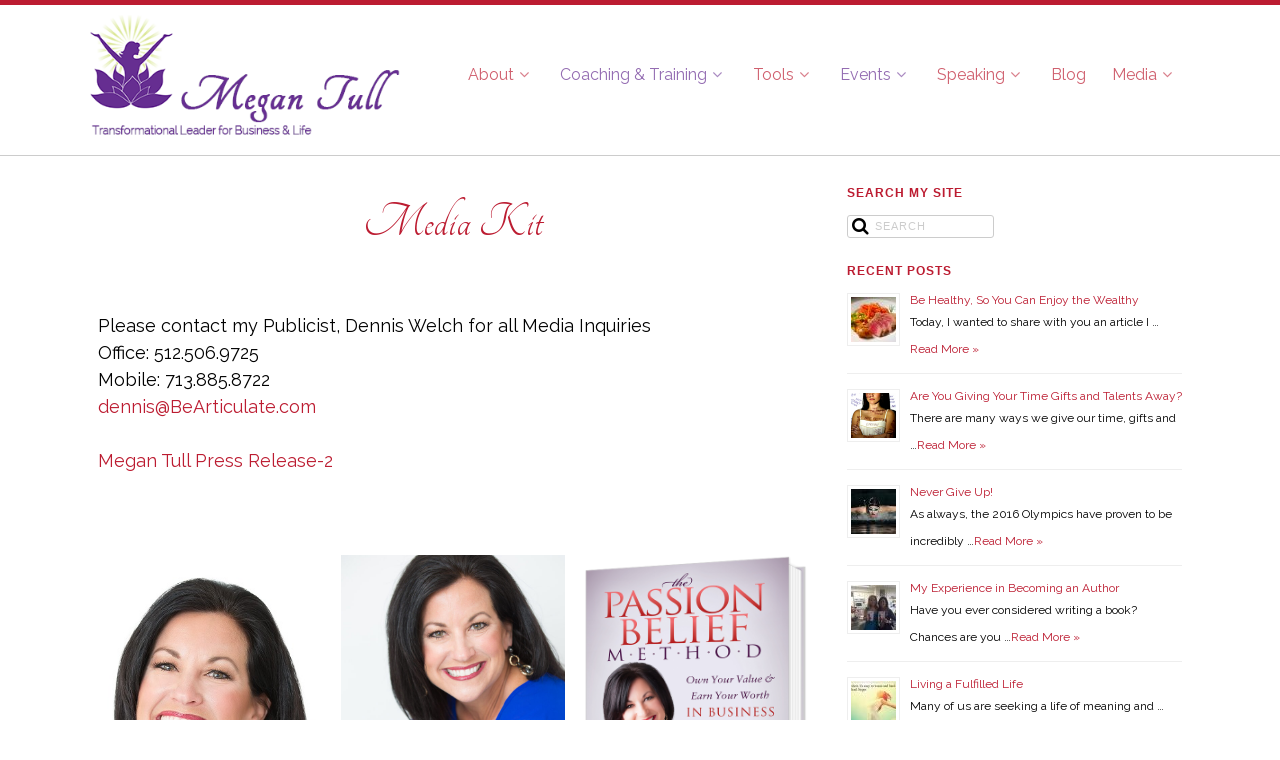

--- FILE ---
content_type: text/html; charset=UTF-8
request_url: https://megantull.com/media-kit/
body_size: 13239
content:
<!DOCTYPE html>
<html lang="en-US">
<head>
<meta http-equiv="Content-Type" content="text/html; charset=UTF-8" />

<!-- Site Crafted Using DMS v2.2.4 - WordPress - HTML5 - www.PageLines.com -->


<!-- Start >> Meta Tags and Inline Scripts -->
<title>Media Kit &#8211; Megan Tull</title>
<meta name='robots' content='max-image-preview:large' />
	<style>img:is([sizes="auto" i], [sizes^="auto," i]) { contain-intrinsic-size: 3000px 1500px }</style>
	<link rel="alternate" type="application/rss+xml" title="Megan Tull &raquo; Feed" href="https://megantull.com/feed/" />
<script type="text/javascript">
/* <![CDATA[ */
window._wpemojiSettings = {"baseUrl":"https:\/\/s.w.org\/images\/core\/emoji\/16.0.1\/72x72\/","ext":".png","svgUrl":"https:\/\/s.w.org\/images\/core\/emoji\/16.0.1\/svg\/","svgExt":".svg","source":{"concatemoji":"https:\/\/megantull.com\/wp-includes\/js\/wp-emoji-release.min.js?ver=6.8.3"}};
/*! This file is auto-generated */
!function(s,n){var o,i,e;function c(e){try{var t={supportTests:e,timestamp:(new Date).valueOf()};sessionStorage.setItem(o,JSON.stringify(t))}catch(e){}}function p(e,t,n){e.clearRect(0,0,e.canvas.width,e.canvas.height),e.fillText(t,0,0);var t=new Uint32Array(e.getImageData(0,0,e.canvas.width,e.canvas.height).data),a=(e.clearRect(0,0,e.canvas.width,e.canvas.height),e.fillText(n,0,0),new Uint32Array(e.getImageData(0,0,e.canvas.width,e.canvas.height).data));return t.every(function(e,t){return e===a[t]})}function u(e,t){e.clearRect(0,0,e.canvas.width,e.canvas.height),e.fillText(t,0,0);for(var n=e.getImageData(16,16,1,1),a=0;a<n.data.length;a++)if(0!==n.data[a])return!1;return!0}function f(e,t,n,a){switch(t){case"flag":return n(e,"\ud83c\udff3\ufe0f\u200d\u26a7\ufe0f","\ud83c\udff3\ufe0f\u200b\u26a7\ufe0f")?!1:!n(e,"\ud83c\udde8\ud83c\uddf6","\ud83c\udde8\u200b\ud83c\uddf6")&&!n(e,"\ud83c\udff4\udb40\udc67\udb40\udc62\udb40\udc65\udb40\udc6e\udb40\udc67\udb40\udc7f","\ud83c\udff4\u200b\udb40\udc67\u200b\udb40\udc62\u200b\udb40\udc65\u200b\udb40\udc6e\u200b\udb40\udc67\u200b\udb40\udc7f");case"emoji":return!a(e,"\ud83e\udedf")}return!1}function g(e,t,n,a){var r="undefined"!=typeof WorkerGlobalScope&&self instanceof WorkerGlobalScope?new OffscreenCanvas(300,150):s.createElement("canvas"),o=r.getContext("2d",{willReadFrequently:!0}),i=(o.textBaseline="top",o.font="600 32px Arial",{});return e.forEach(function(e){i[e]=t(o,e,n,a)}),i}function t(e){var t=s.createElement("script");t.src=e,t.defer=!0,s.head.appendChild(t)}"undefined"!=typeof Promise&&(o="wpEmojiSettingsSupports",i=["flag","emoji"],n.supports={everything:!0,everythingExceptFlag:!0},e=new Promise(function(e){s.addEventListener("DOMContentLoaded",e,{once:!0})}),new Promise(function(t){var n=function(){try{var e=JSON.parse(sessionStorage.getItem(o));if("object"==typeof e&&"number"==typeof e.timestamp&&(new Date).valueOf()<e.timestamp+604800&&"object"==typeof e.supportTests)return e.supportTests}catch(e){}return null}();if(!n){if("undefined"!=typeof Worker&&"undefined"!=typeof OffscreenCanvas&&"undefined"!=typeof URL&&URL.createObjectURL&&"undefined"!=typeof Blob)try{var e="postMessage("+g.toString()+"("+[JSON.stringify(i),f.toString(),p.toString(),u.toString()].join(",")+"));",a=new Blob([e],{type:"text/javascript"}),r=new Worker(URL.createObjectURL(a),{name:"wpTestEmojiSupports"});return void(r.onmessage=function(e){c(n=e.data),r.terminate(),t(n)})}catch(e){}c(n=g(i,f,p,u))}t(n)}).then(function(e){for(var t in e)n.supports[t]=e[t],n.supports.everything=n.supports.everything&&n.supports[t],"flag"!==t&&(n.supports.everythingExceptFlag=n.supports.everythingExceptFlag&&n.supports[t]);n.supports.everythingExceptFlag=n.supports.everythingExceptFlag&&!n.supports.flag,n.DOMReady=!1,n.readyCallback=function(){n.DOMReady=!0}}).then(function(){return e}).then(function(){var e;n.supports.everything||(n.readyCallback(),(e=n.source||{}).concatemoji?t(e.concatemoji):e.wpemoji&&e.twemoji&&(t(e.twemoji),t(e.wpemoji)))}))}((window,document),window._wpemojiSettings);
/* ]]> */
</script>

<!-- Styles -->
<link rel='stylesheet' id='otw_sbm.css-css' href='https://megantull.com/wp-content/plugins/sidebar-manager-light/css/otw_sbm.css?ver=6.8.3' type='text/css' media='all' />
<style id='wp-emoji-styles-inline-css' type='text/css'>

	img.wp-smiley, img.emoji {
		display: inline !important;
		border: none !important;
		box-shadow: none !important;
		height: 1em !important;
		width: 1em !important;
		margin: 0 0.07em !important;
		vertical-align: -0.1em !important;
		background: none !important;
		padding: 0 !important;
	}
</style>
<link rel='stylesheet' id='wp-block-library-css' href='https://megantull.com/wp-includes/css/dist/block-library/style.min.css?ver=6.8.3' type='text/css' media='all' />
<style id='classic-theme-styles-inline-css' type='text/css'>
/*! This file is auto-generated */
.wp-block-button__link{color:#fff;background-color:#32373c;border-radius:9999px;box-shadow:none;text-decoration:none;padding:calc(.667em + 2px) calc(1.333em + 2px);font-size:1.125em}.wp-block-file__button{background:#32373c;color:#fff;text-decoration:none}
</style>
<style id='global-styles-inline-css' type='text/css'>
:root{--wp--preset--aspect-ratio--square: 1;--wp--preset--aspect-ratio--4-3: 4/3;--wp--preset--aspect-ratio--3-4: 3/4;--wp--preset--aspect-ratio--3-2: 3/2;--wp--preset--aspect-ratio--2-3: 2/3;--wp--preset--aspect-ratio--16-9: 16/9;--wp--preset--aspect-ratio--9-16: 9/16;--wp--preset--color--black: #000000;--wp--preset--color--cyan-bluish-gray: #abb8c3;--wp--preset--color--white: #ffffff;--wp--preset--color--pale-pink: #f78da7;--wp--preset--color--vivid-red: #cf2e2e;--wp--preset--color--luminous-vivid-orange: #ff6900;--wp--preset--color--luminous-vivid-amber: #fcb900;--wp--preset--color--light-green-cyan: #7bdcb5;--wp--preset--color--vivid-green-cyan: #00d084;--wp--preset--color--pale-cyan-blue: #8ed1fc;--wp--preset--color--vivid-cyan-blue: #0693e3;--wp--preset--color--vivid-purple: #9b51e0;--wp--preset--gradient--vivid-cyan-blue-to-vivid-purple: linear-gradient(135deg,rgba(6,147,227,1) 0%,rgb(155,81,224) 100%);--wp--preset--gradient--light-green-cyan-to-vivid-green-cyan: linear-gradient(135deg,rgb(122,220,180) 0%,rgb(0,208,130) 100%);--wp--preset--gradient--luminous-vivid-amber-to-luminous-vivid-orange: linear-gradient(135deg,rgba(252,185,0,1) 0%,rgba(255,105,0,1) 100%);--wp--preset--gradient--luminous-vivid-orange-to-vivid-red: linear-gradient(135deg,rgba(255,105,0,1) 0%,rgb(207,46,46) 100%);--wp--preset--gradient--very-light-gray-to-cyan-bluish-gray: linear-gradient(135deg,rgb(238,238,238) 0%,rgb(169,184,195) 100%);--wp--preset--gradient--cool-to-warm-spectrum: linear-gradient(135deg,rgb(74,234,220) 0%,rgb(151,120,209) 20%,rgb(207,42,186) 40%,rgb(238,44,130) 60%,rgb(251,105,98) 80%,rgb(254,248,76) 100%);--wp--preset--gradient--blush-light-purple: linear-gradient(135deg,rgb(255,206,236) 0%,rgb(152,150,240) 100%);--wp--preset--gradient--blush-bordeaux: linear-gradient(135deg,rgb(254,205,165) 0%,rgb(254,45,45) 50%,rgb(107,0,62) 100%);--wp--preset--gradient--luminous-dusk: linear-gradient(135deg,rgb(255,203,112) 0%,rgb(199,81,192) 50%,rgb(65,88,208) 100%);--wp--preset--gradient--pale-ocean: linear-gradient(135deg,rgb(255,245,203) 0%,rgb(182,227,212) 50%,rgb(51,167,181) 100%);--wp--preset--gradient--electric-grass: linear-gradient(135deg,rgb(202,248,128) 0%,rgb(113,206,126) 100%);--wp--preset--gradient--midnight: linear-gradient(135deg,rgb(2,3,129) 0%,rgb(40,116,252) 100%);--wp--preset--font-size--small: 13px;--wp--preset--font-size--medium: 20px;--wp--preset--font-size--large: 36px;--wp--preset--font-size--x-large: 42px;--wp--preset--spacing--20: 0.44rem;--wp--preset--spacing--30: 0.67rem;--wp--preset--spacing--40: 1rem;--wp--preset--spacing--50: 1.5rem;--wp--preset--spacing--60: 2.25rem;--wp--preset--spacing--70: 3.38rem;--wp--preset--spacing--80: 5.06rem;--wp--preset--shadow--natural: 6px 6px 9px rgba(0, 0, 0, 0.2);--wp--preset--shadow--deep: 12px 12px 50px rgba(0, 0, 0, 0.4);--wp--preset--shadow--sharp: 6px 6px 0px rgba(0, 0, 0, 0.2);--wp--preset--shadow--outlined: 6px 6px 0px -3px rgba(255, 255, 255, 1), 6px 6px rgba(0, 0, 0, 1);--wp--preset--shadow--crisp: 6px 6px 0px rgba(0, 0, 0, 1);}:where(.is-layout-flex){gap: 0.5em;}:where(.is-layout-grid){gap: 0.5em;}body .is-layout-flex{display: flex;}.is-layout-flex{flex-wrap: wrap;align-items: center;}.is-layout-flex > :is(*, div){margin: 0;}body .is-layout-grid{display: grid;}.is-layout-grid > :is(*, div){margin: 0;}:where(.wp-block-columns.is-layout-flex){gap: 2em;}:where(.wp-block-columns.is-layout-grid){gap: 2em;}:where(.wp-block-post-template.is-layout-flex){gap: 1.25em;}:where(.wp-block-post-template.is-layout-grid){gap: 1.25em;}.has-black-color{color: var(--wp--preset--color--black) !important;}.has-cyan-bluish-gray-color{color: var(--wp--preset--color--cyan-bluish-gray) !important;}.has-white-color{color: var(--wp--preset--color--white) !important;}.has-pale-pink-color{color: var(--wp--preset--color--pale-pink) !important;}.has-vivid-red-color{color: var(--wp--preset--color--vivid-red) !important;}.has-luminous-vivid-orange-color{color: var(--wp--preset--color--luminous-vivid-orange) !important;}.has-luminous-vivid-amber-color{color: var(--wp--preset--color--luminous-vivid-amber) !important;}.has-light-green-cyan-color{color: var(--wp--preset--color--light-green-cyan) !important;}.has-vivid-green-cyan-color{color: var(--wp--preset--color--vivid-green-cyan) !important;}.has-pale-cyan-blue-color{color: var(--wp--preset--color--pale-cyan-blue) !important;}.has-vivid-cyan-blue-color{color: var(--wp--preset--color--vivid-cyan-blue) !important;}.has-vivid-purple-color{color: var(--wp--preset--color--vivid-purple) !important;}.has-black-background-color{background-color: var(--wp--preset--color--black) !important;}.has-cyan-bluish-gray-background-color{background-color: var(--wp--preset--color--cyan-bluish-gray) !important;}.has-white-background-color{background-color: var(--wp--preset--color--white) !important;}.has-pale-pink-background-color{background-color: var(--wp--preset--color--pale-pink) !important;}.has-vivid-red-background-color{background-color: var(--wp--preset--color--vivid-red) !important;}.has-luminous-vivid-orange-background-color{background-color: var(--wp--preset--color--luminous-vivid-orange) !important;}.has-luminous-vivid-amber-background-color{background-color: var(--wp--preset--color--luminous-vivid-amber) !important;}.has-light-green-cyan-background-color{background-color: var(--wp--preset--color--light-green-cyan) !important;}.has-vivid-green-cyan-background-color{background-color: var(--wp--preset--color--vivid-green-cyan) !important;}.has-pale-cyan-blue-background-color{background-color: var(--wp--preset--color--pale-cyan-blue) !important;}.has-vivid-cyan-blue-background-color{background-color: var(--wp--preset--color--vivid-cyan-blue) !important;}.has-vivid-purple-background-color{background-color: var(--wp--preset--color--vivid-purple) !important;}.has-black-border-color{border-color: var(--wp--preset--color--black) !important;}.has-cyan-bluish-gray-border-color{border-color: var(--wp--preset--color--cyan-bluish-gray) !important;}.has-white-border-color{border-color: var(--wp--preset--color--white) !important;}.has-pale-pink-border-color{border-color: var(--wp--preset--color--pale-pink) !important;}.has-vivid-red-border-color{border-color: var(--wp--preset--color--vivid-red) !important;}.has-luminous-vivid-orange-border-color{border-color: var(--wp--preset--color--luminous-vivid-orange) !important;}.has-luminous-vivid-amber-border-color{border-color: var(--wp--preset--color--luminous-vivid-amber) !important;}.has-light-green-cyan-border-color{border-color: var(--wp--preset--color--light-green-cyan) !important;}.has-vivid-green-cyan-border-color{border-color: var(--wp--preset--color--vivid-green-cyan) !important;}.has-pale-cyan-blue-border-color{border-color: var(--wp--preset--color--pale-cyan-blue) !important;}.has-vivid-cyan-blue-border-color{border-color: var(--wp--preset--color--vivid-cyan-blue) !important;}.has-vivid-purple-border-color{border-color: var(--wp--preset--color--vivid-purple) !important;}.has-vivid-cyan-blue-to-vivid-purple-gradient-background{background: var(--wp--preset--gradient--vivid-cyan-blue-to-vivid-purple) !important;}.has-light-green-cyan-to-vivid-green-cyan-gradient-background{background: var(--wp--preset--gradient--light-green-cyan-to-vivid-green-cyan) !important;}.has-luminous-vivid-amber-to-luminous-vivid-orange-gradient-background{background: var(--wp--preset--gradient--luminous-vivid-amber-to-luminous-vivid-orange) !important;}.has-luminous-vivid-orange-to-vivid-red-gradient-background{background: var(--wp--preset--gradient--luminous-vivid-orange-to-vivid-red) !important;}.has-very-light-gray-to-cyan-bluish-gray-gradient-background{background: var(--wp--preset--gradient--very-light-gray-to-cyan-bluish-gray) !important;}.has-cool-to-warm-spectrum-gradient-background{background: var(--wp--preset--gradient--cool-to-warm-spectrum) !important;}.has-blush-light-purple-gradient-background{background: var(--wp--preset--gradient--blush-light-purple) !important;}.has-blush-bordeaux-gradient-background{background: var(--wp--preset--gradient--blush-bordeaux) !important;}.has-luminous-dusk-gradient-background{background: var(--wp--preset--gradient--luminous-dusk) !important;}.has-pale-ocean-gradient-background{background: var(--wp--preset--gradient--pale-ocean) !important;}.has-electric-grass-gradient-background{background: var(--wp--preset--gradient--electric-grass) !important;}.has-midnight-gradient-background{background: var(--wp--preset--gradient--midnight) !important;}.has-small-font-size{font-size: var(--wp--preset--font-size--small) !important;}.has-medium-font-size{font-size: var(--wp--preset--font-size--medium) !important;}.has-large-font-size{font-size: var(--wp--preset--font-size--large) !important;}.has-x-large-font-size{font-size: var(--wp--preset--font-size--x-large) !important;}
:where(.wp-block-post-template.is-layout-flex){gap: 1.25em;}:where(.wp-block-post-template.is-layout-grid){gap: 1.25em;}
:where(.wp-block-columns.is-layout-flex){gap: 2em;}:where(.wp-block-columns.is-layout-grid){gap: 2em;}
:root :where(.wp-block-pullquote){font-size: 1.5em;line-height: 1.6;}
</style>
<link rel='stylesheet' id='contact-form-7-css' href='https://megantull.com/wp-content/plugins/contact-form-7/includes/css/styles.css?ver=6.1.4' type='text/css' media='all' />
<link rel='stylesheet' id='pagelines-less-core-css' href='https://megantull.com/wp-content/uploads/pagelines/compiled-css-core-1768920255.css' type='text/css' media='all' />
<link rel='stylesheet' id='pagelines-less-sections-css' href='https://megantull.com/wp-content/uploads/pagelines/compiled-css-sections-1768920255.css' type='text/css' media='all' />
<link rel='stylesheet' id='master_font_import-css' href='//fonts.googleapis.com/css?family=Raleway%3A100%2C200%2C300%2Cregular%2C500%2C600%2C700%2C800%2C900%7CTangerine%3Aregular%2Cbold&#038;ver=7c41bd' type='text/css' media='all' />

<!-- Scripts -->
<script type="text/javascript" src="https://megantull.com/wp-includes/js/jquery/jquery.min.js?ver=3.7.1" id="jquery-core-js"></script>
<script type="text/javascript" src="https://megantull.com/wp-includes/js/jquery/jquery-migrate.min.js?ver=3.4.1" id="jquery-migrate-js"></script>
<link rel="shortcut icon" href="https://megantull.com/wp-content/uploads/2015/07/megan-fav.png" type="image/x-icon" />
<link rel="apple-touch-icon" href="https://megantull.com/wp-content/themes/dms/dms/images/default-touch-icon.png" />
<link rel="profile" href="http://gmpg.org/xfn/11" />
<meta name="viewport" content="width=device-width, initial-scale=1, maximum-scale=1" />
<meta property='pl-share-title' content='Media Kit' />
<meta property='pl-share-url' content='https://megantull.com/media-kit/' />
<meta property='pl-share-desc' content='Please contact my Publicist Dennis Welch for all Media InquiriesOffice: 512.506.9725Mobile: 713.885.8722dennis@BeArticulate.com Megan Tull Press [...]' />
<meta property='pl-share-img' content='' />
<link rel="https://api.w.org/" href="https://megantull.com/wp-json/" /><link rel="alternate" title="JSON" type="application/json" href="https://megantull.com/wp-json/wp/v2/pages/81" /><link rel="EditURI" type="application/rsd+xml" title="RSD" href="https://megantull.com/xmlrpc.php?rsd" />
<meta name="generator" content="WordPress 6.8.3" />
<link rel="canonical" href="https://megantull.com/media-kit/" />
<link rel='shortlink' href='https://megantull.com/?p=81' />
<link rel="alternate" title="oEmbed (JSON)" type="application/json+oembed" href="https://megantull.com/wp-json/oembed/1.0/embed?url=https%3A%2F%2Fmegantull.com%2Fmedia-kit%2F" />
<link rel="alternate" title="oEmbed (XML)" type="text/xml+oembed" href="https://megantull.com/wp-json/oembed/1.0/embed?url=https%3A%2F%2Fmegantull.com%2Fmedia-kit%2F&#038;format=xml" />
<link type="text/css" rel="stylesheet" href="https://megantull.com/wp-content/plugins/category-specific-rss-feed-menu/wp_cat_rss_style.css" />

<!-- On Ready -->
<script> /* <![CDATA[ */
!function ($) {
jQuery(document).ready(function() {
})
}(window.jQuery);
/* ]]> */
</script>


<!--[if lte IE 9]>
<script type='text/javascript' src='https://megantull.com/wp-content/plugins/dms-plugin-pro/libs/js/html5.min.js'></script>
<![endif]-->

<!--[if lte IE 9]>
<script type='text/javascript' src='https://megantull.com/wp-content/plugins/dms-plugin-pro/libs/js/respond.min.js'></script>
<![endif]-->

<!--[if lte IE 9]>
<script type='text/javascript' src='https://megantull.com/wp-content/plugins/dms-plugin-pro/libs/js/selectivizr-min.js'></script>
<![endif]-->

<!--[if lte IE 9]>
<link rel='stylesheet' href='//netdna.bootstrapcdn.com/font-awesome/3.2.1/css/font-awesome.css' />
<![endif]-->
<link rel="icon" href="https://megantull.com/wp-content/uploads/2017/04/cropped-megantulllogocropped-32x32.jpg" sizes="32x32" />
<link rel="icon" href="https://megantull.com/wp-content/uploads/2017/04/cropped-megantulllogocropped-192x192.jpg" sizes="192x192" />
<link rel="apple-touch-icon" href="https://megantull.com/wp-content/uploads/2017/04/cropped-megantulllogocropped-180x180.jpg" />
<meta name="msapplication-TileImage" content="https://megantull.com/wp-content/uploads/2017/04/cropped-megantulllogocropped-270x270.jpg" />
<!-- Facebook Pixel Code -->
<script>
!function(f,b,e,v,n,t,s){if(f.fbq)return;n=f.fbq=function(){n.callMethod?
n.callMethod.apply(n,arguments):n.queue.push(arguments)};if(!f._fbq)f._fbq=n;
n.push=n;n.loaded=!0;n.version='2.0';n.queue=[];t=b.createElement(e);t.async=!0;
t.src=v;s=b.getElementsByTagName(e)[0];s.parentNode.insertBefore(t,s)}(window,
document,'script','https://connect.facebook.net/en_US/fbevents.js');
fbq('init', '1607385432888684'); // Insert your pixel ID here.
fbq('track', 'PageView');
</script>
<noscript><img height="1" width="1" style="display:none"
src="https://www.facebook.com/tr?id=1607385432888684&ev=PageView&noscript=1"
/></noscript>
<!-- DO NOT MODIFY -->
<!-- End Facebook Pixel Code -->
<!-- Global site tag (gtag.js) - Google Analytics -->
<script async src="https://www.googletagmanager.com/gtag/js?id=UA-46506603-1"></script>
<script>
  window.dataLayer = window.dataLayer || [];
  function gtag(){dataLayer.push(arguments);}
  gtag('js', new Date());

  gtag('config', 'UA-46506603-1');
</script>



<style type="text/css" id="pagelines-custom">
 .section-navi .navi-left{max-height:120px} .section-navi .navi-container{height:120px;padding:10px 10px 20px 0px} .revslider-container.element-dark .slider-text{color:#BC1C31;font-size:3.4em;font-weight:600} .revslider-container h2.slider-text small{color:#662E91;font-size:.4em;font-weight:400;font-family:'Raleway';margin-top:-30px} sup{color:#662E91;font-size:.2em;font-weight:400;font-family:'Raleway'} .tp-bannertimer{display:none} .tp-bullets{display:none} .btn-primary{background:#662E91 none repeat scroll 0 0} h1,h2,h3,h4,h5,h6{color:#BC1C31} .pl-imageframe img,img.pl-imageframe{background:none repeat scroll 0 0 #FFFFFF;border:0px solid #FFFFFF;border-radius:3px;box-shadow:0 0 0 rgba(0,0,0,0.3)} .topnav{color:#BC1C31;font-size:16px} .topnav2{color:#662E91;font-size:16px} .section-navi .navi-right{margin-top:45px} .sf-menu ul li a{font-size:15px;color:#fff;width:230px} .pageheadingsize h2{font-size:50px !important} .features-box-grey{background-color:#fafafa;border:2px solid #ebebeb;margin:20px 20px;padding:15px 25px;text-align:left} h2.entry-title{font-family:'Raleway',sans-serif !important;font-size:36px} .hentry h1,.hentry h2,.hentry h3,.hentry h4,.hentry h5,.hentry h6{font-family:'Raleway',sans-serif !important} .hentry h3{font-size:30px} .rpwe-block h3{font-family:'Raleway',sans-serif !important;font-size:16px !important} .icon-facebook::before,.fa-facebook::before,.icon-linkedin::before,.fa-linkedin::before,.icon-twitter::before,.fa-twitter::before,.icon-youtube::before,.fa-youtube::before,.icon-google-plus::before,.fa-google-plus::before{color:#BC1C31;font-size:32px} 
</style>

</head>

<!-- Start >> HTML Body -->

<body class="wp-singular page-template-default page page-id-81 wp-theme-dms dms pl-pro-version responsive full_width template-none display-full desktop chrome">
	
		<div class="pl-mobile-menu">
			
			<form method="get" class="mm-search pl-searcher" onsubmit="this.submit();return false;" action="https://megantull.com/" ><fieldset><span class="btn-search"><i class="icon icon-search"></i></span><input type="text" value="" name="s" class="searchfield" placeholder="Search" /></fieldset></form>				
			<div class="mm-holder">
				
				
				<ul id="menu-topnav" class="mobile-menu primary-menu"><li id="menu-item-42" class="topnav menu-item menu-item-type-custom menu-item-object-custom menu-item-has-children menu-item-42"><a href="#">About</a>
<ul class="sub-menu">
	<li id="menu-item-97" class="menu-item menu-item-type-post_type menu-item-object-page menu-item-97"><a href="https://megantull.com/about-megan/">About Megan</a></li>
	<li id="menu-item-99" class="menu-item menu-item-type-post_type menu-item-object-page menu-item-99"><a href="https://megantull.com/megans-mission/">Megan’s Mission</a></li>
	<li id="menu-item-1843" class="menu-item menu-item-type-post_type menu-item-object-page menu-item-privacy-policy menu-item-1843"><a rel="privacy-policy" href="https://megantull.com/privacy-policy/">Privacy Policy</a></li>
</ul>
</li>
<li id="menu-item-43" class="topnav2 menu-item menu-item-type-custom menu-item-object-custom menu-item-has-children menu-item-43"><a href="#">Coaching &#038; Training</a>
<ul class="sub-menu">
	<li id="menu-item-103" class="menu-item menu-item-type-post_type menu-item-object-page menu-item-103"><a href="https://megantull.com/what-is-coaching/">What is Coaching?</a></li>
	<li id="menu-item-101" class="menu-item menu-item-type-post_type menu-item-object-page menu-item-101"><a href="https://megantull.com/services-and-programs/">Services and Programs</a></li>
	<li id="menu-item-98" class="menu-item menu-item-type-post_type menu-item-object-page menu-item-98"><a href="https://megantull.com/corporate-training/">Corporate Training</a></li>
	<li id="menu-item-2041" class="menu-item menu-item-type-post_type menu-item-object-page menu-item-2041"><a href="https://megantull.com/get-more-high-end-clients/">Get High End Clients</a></li>
	<li id="menu-item-100" class="menu-item menu-item-type-post_type menu-item-object-page menu-item-100"><a href="https://megantull.com/call/">Request a Strategy Session</a></li>
	<li id="menu-item-102" class="menu-item menu-item-type-post_type menu-item-object-page menu-item-102"><a href="https://megantull.com/success-stories/">Success Stories</a></li>
</ul>
</li>
<li id="menu-item-44" class="topnav menu-item menu-item-type-custom menu-item-object-custom menu-item-has-children menu-item-44"><a href="#">Tools</a>
<ul class="sub-menu">
	<li id="menu-item-104" class="menu-item menu-item-type-post_type menu-item-object-page menu-item-104"><a href="https://megantull.com/the-passion-belief-method-book/">The Passion Belief Method Book</a></li>
	<li id="menu-item-105" class="menu-item menu-item-type-post_type menu-item-object-page menu-item-105"><a href="https://megantull.com/success-tools/">Success Tools</a></li>
	<li id="menu-item-106" class="menu-item menu-item-type-post_type menu-item-object-page menu-item-106"><a href="https://megantull.com/web-tv-program/">Web TV Program</a></li>
	<li id="menu-item-107" class="menu-item menu-item-type-post_type menu-item-object-page menu-item-107"><a href="https://megantull.com/podcast/">Podcast</a></li>
	<li id="menu-item-2009" class="menu-item menu-item-type-post_type menu-item-object-page menu-item-2009"><a href="https://megantull.com/services-and-programs/referral-affiliate-agreement/">Referral/Affiliate Agreement</a></li>
</ul>
</li>
<li id="menu-item-45" class="topnav2 menu-item menu-item-type-custom menu-item-object-custom menu-item-has-children menu-item-45"><a href="#">Events</a>
<ul class="sub-menu">
	<li id="menu-item-108" class="menu-item menu-item-type-post_type menu-item-object-page menu-item-108"><a href="https://megantull.com/calendar/">Calendar</a></li>
	<li id="menu-item-109" class="menu-item menu-item-type-post_type menu-item-object-page menu-item-109"><a href="https://megantull.com/shiftintoyourpowerretreat/">Shift Into Your Power Retreat</a></li>
</ul>
</li>
<li id="menu-item-46" class="topnav menu-item menu-item-type-custom menu-item-object-custom menu-item-has-children menu-item-46"><a href="#">Speaking</a>
<ul class="sub-menu">
	<li id="menu-item-111" class="menu-item menu-item-type-post_type menu-item-object-page menu-item-111"><a href="https://megantull.com/speaking-topics/">Speaking Topics</a></li>
</ul>
</li>
<li id="menu-item-113" class="topnav menu-item menu-item-type-taxonomy menu-item-object-category menu-item-113"><a href="https://megantull.com/category/blog/">Blog</a></li>
<li id="menu-item-47" class="topnav menu-item menu-item-type-custom menu-item-object-custom current-menu-ancestor current-menu-parent menu-item-has-children menu-item-47"><a href="#">Media</a>
<ul class="sub-menu">
	<li id="menu-item-116" class="menu-item menu-item-type-post_type menu-item-object-page current-menu-item page_item page-item-81 current_page_item menu-item-116"><a href="https://megantull.com/media-kit/" aria-current="page">Media Kit</a></li>
	<li id="menu-item-115" class="menu-item menu-item-type-post_type menu-item-object-page menu-item-115"><a href="https://megantull.com/media/">Media</a></li>
	<li id="menu-item-272" class="menu-item menu-item-type-post_type menu-item-object-page menu-item-272"><a href="https://megantull.com/press-releases/">Press Releases</a></li>
</ul>
</li>
</ul>				<div class="social-menu">
					
									</div>
			</div>
		</div>
		

<div id="site" class="site-wrap">
		<div  class="boxed-wrap site-translate">
			<div id="fixed-top" class="pl-fixed-top is-not-fixed" data-region="fixed-top">

		<div class="pl-fixed-region pl-region" data-region="fixed">
			<div class="outline pl-area-container">
								

<!-- Navi | Section Template -->
<section id="naviu64169" data-object="PLNavi" data-sid="navi" data-clone="u64169"  class="pl-area pl-area-sortable area-tag    pl-bg-cover section-navi" style="  border-top:5px solid #BC1C31"><div class="pl-area-pad fix">	<div class="navi-wrap pl-content fix">
		<div class="navi-left navi-container">

							
				<a href="https://megantull.com/"><img src="https://megantull.com/wp-content/uploads/2015/07/megan-logo-new.png" data-sync="navi_logo"  alt="Megan Tull" title="Megan Tull" /></a>
			
					</div>
		<div class="navi-right">
			<ul id="menu-topnav-1" class="inline-list pl-nav sf-menu respond dd-theme-dark dd-toggle-hover" ><li class="topnav menu-item menu-item-type-custom menu-item-object-custom menu-item-has-children sf-with-ul menu-item-42"><a href="#">About<span class="sub-indicator"><i class="icon icon-angle-down"></i></span></a><ul class="sub-menu">	<li class="menu-item menu-item-type-post_type menu-item-object-page menu-item-97"><a href="https://megantull.com/about-megan/">About Megan</a></li>	<li class="menu-item menu-item-type-post_type menu-item-object-page menu-item-99"><a href="https://megantull.com/megans-mission/">Megan’s Mission</a></li>	<li class="menu-item menu-item-type-post_type menu-item-object-page menu-item-privacy-policy menu-item-1843"><a rel="privacy-policy" href="https://megantull.com/privacy-policy/">Privacy Policy</a></li></ul></li><li class="topnav2 menu-item menu-item-type-custom menu-item-object-custom menu-item-has-children sf-with-ul menu-item-43"><a href="#">Coaching &#038; Training<span class="sub-indicator"><i class="icon icon-angle-down"></i></span></a><ul class="sub-menu">	<li class="menu-item menu-item-type-post_type menu-item-object-page menu-item-103"><a href="https://megantull.com/what-is-coaching/">What is Coaching?</a></li>	<li class="menu-item menu-item-type-post_type menu-item-object-page menu-item-101"><a href="https://megantull.com/services-and-programs/">Services and Programs</a></li>	<li class="menu-item menu-item-type-post_type menu-item-object-page menu-item-98"><a href="https://megantull.com/corporate-training/">Corporate Training</a></li>	<li class="menu-item menu-item-type-post_type menu-item-object-page menu-item-2041"><a href="https://megantull.com/get-more-high-end-clients/">Get High End Clients</a></li>	<li class="menu-item menu-item-type-post_type menu-item-object-page menu-item-100"><a href="https://megantull.com/call/">Request a Strategy Session</a></li>	<li class="menu-item menu-item-type-post_type menu-item-object-page menu-item-102"><a href="https://megantull.com/success-stories/">Success Stories</a></li></ul></li><li class="topnav menu-item menu-item-type-custom menu-item-object-custom menu-item-has-children sf-with-ul menu-item-44"><a href="#">Tools<span class="sub-indicator"><i class="icon icon-angle-down"></i></span></a><ul class="sub-menu">	<li class="menu-item menu-item-type-post_type menu-item-object-page menu-item-104"><a href="https://megantull.com/the-passion-belief-method-book/">The Passion Belief Method Book</a></li>	<li class="menu-item menu-item-type-post_type menu-item-object-page menu-item-105"><a href="https://megantull.com/success-tools/">Success Tools</a></li>	<li class="menu-item menu-item-type-post_type menu-item-object-page menu-item-106"><a href="https://megantull.com/web-tv-program/">Web TV Program</a></li>	<li class="menu-item menu-item-type-post_type menu-item-object-page menu-item-107"><a href="https://megantull.com/podcast/">Podcast</a></li>	<li class="menu-item menu-item-type-post_type menu-item-object-page menu-item-2009"><a href="https://megantull.com/services-and-programs/referral-affiliate-agreement/">Referral/Affiliate Agreement</a></li></ul></li><li class="topnav2 menu-item menu-item-type-custom menu-item-object-custom menu-item-has-children sf-with-ul menu-item-45"><a href="#">Events<span class="sub-indicator"><i class="icon icon-angle-down"></i></span></a><ul class="sub-menu">	<li class="menu-item menu-item-type-post_type menu-item-object-page menu-item-108"><a href="https://megantull.com/calendar/">Calendar</a></li>	<li class="menu-item menu-item-type-post_type menu-item-object-page menu-item-109"><a href="https://megantull.com/shiftintoyourpowerretreat/">Shift Into Your Power Retreat</a></li></ul></li><li class="topnav menu-item menu-item-type-custom menu-item-object-custom menu-item-has-children sf-with-ul menu-item-46"><a href="#">Speaking<span class="sub-indicator"><i class="icon icon-angle-down"></i></span></a><ul class="sub-menu">	<li class="menu-item menu-item-type-post_type menu-item-object-page menu-item-111"><a href="https://megantull.com/speaking-topics/">Speaking Topics</a></li></ul></li><li class="topnav menu-item menu-item-type-taxonomy menu-item-object-category menu-item-113"><a href="https://megantull.com/category/blog/">Blog</a></li><li class="topnav menu-item menu-item-type-custom menu-item-object-custom current-menu-ancestor current-menu-parent menu-item-has-children sf-with-ul menu-item-47"><a href="#">Media<span class="sub-indicator"><i class="icon icon-angle-down"></i></span></a><ul class="sub-menu">	<li class="menu-item menu-item-type-post_type menu-item-object-page current-menu-item page_item page-item-81 current_page_item menu-item-116"><a href="https://megantull.com/media-kit/" aria-current="page">Media Kit</a></li>	<li class="menu-item menu-item-type-post_type menu-item-object-page menu-item-115"><a href="https://megantull.com/media/">Media</a></li>	<li class="menu-item menu-item-type-post_type menu-item-object-page menu-item-272"><a href="https://megantull.com/press-releases/">Press Releases</a></li></ul></li><li class="popup-nav"><a class="menu-toggle mm-toggle respond"><i class="icon icon-reorder"></i></a></li></ul>
		</div>
		<div class="navi-left navi-search">

		</div>



	</div>
</div></section>
			</div>
		</div>

	</div>
	<div class="fixed-top-pusher"></div>
	<script> jQuery('.fixed-top-pusher').height( jQuery('.pl-fixed-top').height() ) </script>

			
		
		<div class="pl-region-wrap">
			<div id="page" class="thepage page-wrap">

								<div class="page-canvas">
					
						<header id="header" class="header pl-region" data-region="header">
		<div class="outline pl-area-container">
			

<!-- Canvas Area | Section Template -->
<section id="pl_areau60c0c" data-object="PLSectionArea" data-sid="pl_area" data-clone="u60c0c"  class="pl-area pl-area-sortable area-tag    pl-bg-cover section-pl_area" style="  "><div class="pl-area-pad fix">	<div class="pl-area-wrap " style="">

		<div class="pl-content ">
						<div class="pl-inner area-region pl-sortable-area editor-row" style="">
							</div>
		</div>
	</div>
	</div></section>		</div>
	</header>

						
					<div id="page-main" class="pl-region" data-region="template" >
						<div id="dynamic-content" class="outline template-region-wrap pl-area-container">
							


<!-- Canvas Area | Section Template -->
<section id="pl_areauwfthc3" data-object="PLSectionArea" data-sid="pl_area" data-clone="uwfthc3"  class="pl-area pl-area-sortable area-tag    pl-bg-cover section-pl_area" style="  "><div class="pl-area-pad fix">	<div class="pl-area-wrap " style="padding-top: 20px; padding-bottom: 20px;">

		<div class="pl-content nested-section-area">
						<div class="pl-inner area-region pl-sortable-area editor-row" style="">
				<div class="row grid-row"></div>

<div class="row grid-row">

<!-- Column | Section Template -->
<section id="plcolumnu90vq8f" data-object="PLColumn" data-sid="plcolumn" data-clone="u90vq8f"  class="pl-section span8 offset0 force-start-row    pl-bg-cover section-plcolumn" style="  "><div class="pl-section-pad fix">		<div class="pl-sortable-column pl-sortable-area editor-row ">

			<div class="row grid-row">

<!-- Highlight | Section Template -->
<section id="highlightu1h8wv7" data-object="PageLinesHighlight" data-sid="highlight" data-clone="u1h8wv7"  class="pl-section span12 offset0 pageheadingsize    pl-bg-cover section-highlight" style="  "><div class="pl-section-pad fix">		<div class="highlight-area">
			<h2 class="highlight-head" data-sync="_highlight_head">Media Kit</h2>		</div>
	</div></section></div>

<div class="row grid-row">

<!-- WP Content/Loop | Section Template -->
<section id="postloopus5xuag" data-object="PageLinesPostLoop" data-sid="postloop" data-clone="us5xuag"  class="pl-section span12 offset0    pl-bg-cover single-post section-postloop" style="  "><div class="pl-section-pad fix"><div class="pl-new-loop">			<article id="post-81" class=" standard-page pl-border hentry pl-new-loop post-81 page type-page status-publish">

				
									<header class="entry-header">
											</header><!-- .entry-header -->
								<div class="entry-content">
					<div class="metamedia"></div><p>Please contact my Publicist, Dennis Welch for all Media Inquiries<br />Office: 512.506.9725<br />Mobile: 713.885.8722<br /><a href="mailto:dennis@BeArticulate.com">dennis@BeArticulate.com</a></p>
<p><a href="https://megantull.com/wp-content/uploads/2015/09/Megan-Tull-Press-Release-2.docx">Megan Tull Press Release-2</a></p>
<p> </p>


<figure class="wp-block-gallery columns-3 is-cropped wp-block-gallery-1 is-layout-flex wp-block-gallery-is-layout-flex"><ul class="blocks-gallery-grid"><li class="blocks-gallery-item"><figure><img decoding="async" src="https://megantull.com/wp-content/plugins/dms-plugin-pro/libs/images/1x1.trans.gif" data-lazy-src="https://megantull.com/wp-content/uploads/2019/07/HiRes-Megan_Tull-9495-small.jpg" alt="" data-id="1939" data-full-url="https://megantull.com/wp-content/uploads/2019/07/HiRes-Megan_Tull-9495-small.jpg" data-link="https://megantull.com/megans-offerings/hires-megan_tull-9495-small/" class="wp-image-1939"/></figure></li><li class="blocks-gallery-item"><figure><img decoding="async" src="https://megantull.com/wp-content/plugins/dms-plugin-pro/libs/images/1x1.trans.gif" data-lazy-src="https://megantull.com/wp-content/uploads/2020/09/HiRes-Megan_Tull-9501-683x1024.jpg" alt="" data-id="1999" data-full-url="https://megantull.com/wp-content/uploads/2020/09/HiRes-Megan_Tull-9501-scaled.jpg" data-link="https://megantull.com/media-kit/hires-megan_tull-9501/" class="wp-image-1999"/></figure></li><li class="blocks-gallery-item"><figure><img decoding="async" src="https://megantull.com/wp-content/plugins/dms-plugin-pro/libs/images/1x1.trans.gif" data-lazy-src="https://megantull.com/wp-content/uploads/2016/01/megan-book-3D.png" alt="" data-id="1433" data-full-url="https://megantull.com/wp-content/uploads/2016/01/megan-book-3D.png" data-link="https://megantull.com/package-your-expertise-workshop/megan-book-3d/" class="wp-image-1433"/></figure></li><li class="blocks-gallery-item"><figure><img decoding="async" src="https://megantull.com/wp-content/plugins/dms-plugin-pro/libs/images/1x1.trans.gif" data-lazy-src="https://megantull.com/wp-content/uploads/2015/07/about-megan.jpg" alt="" data-id="198" data-full-url="https://megantull.com/wp-content/uploads/2015/07/about-megan.jpg" data-link="https://megantull.com/about-megan/about-megan-2/" class="wp-image-198"/></figure></li><li class="blocks-gallery-item"><figure><img decoding="async" src="https://megantull.com/wp-content/plugins/dms-plugin-pro/libs/images/1x1.trans.gif" data-lazy-src="https://megantull.com/wp-content/uploads/2015/07/megan-hero.jpg" alt="" data-id="28" data-full-url="https://megantull.com/wp-content/uploads/2015/07/megan-hero.jpg" data-link="https://megantull.com/packaging-your-expertise-workshop/pagelines-megan-hero-jpg/" class="wp-image-28"/></figure></li><li class="blocks-gallery-item"><figure><img decoding="async" src="https://megantull.com/wp-content/plugins/dms-plugin-pro/libs/images/1x1.trans.gif" data-lazy-src="https://megantull.com/wp-content/uploads/2020/09/megantull-logo-fullcolor-01-791x1024.jpg" alt="" data-id="2000" data-full-url="https://megantull.com/wp-content/uploads/2020/09/megantull-logo-fullcolor-01-scaled.jpg" data-link="https://megantull.com/media-kit/megantull-logo-fullcolor-01/" class="wp-image-2000"/></figure></li></ul></figure>



<h4 class="wp-block-heading">Bio/Intro</h4>



<div class="wp-block-file"><a href="https://megantull.com/wp-content/uploads/2020/09/Megan-Tull-Intro-Bio-2-20.docx">Megan-Tull-Intro-Bio-2-20</a><a href="https://megantull.com/wp-content/uploads/2020/09/Megan-Tull-Intro-Bio-2-20.docx" class="wp-block-file__button" download>Download</a></div>



<p></p>
				</div><!-- .entry-content -->
			</article><!-- #post-## -->
			</div></div></section></div>

<div class="row grid-row">

<!-- iCallout | Section Template -->
<section id="icalloutu24lzcd" data-object="PLICallout" data-sid="icallout" data-clone="u24lzcd"  class="pl-section span12 offset0    pl-bg-cover section-icallout" style="  "><div class="pl-section-pad fix">		<div class="icallout-container format-inline">
			<h2 class="icallout-head" data-sync="icallout_text"><span style="font-family:'Raleway', sans-serif !important;font-size:30px">Download Megan's Media Kit:</span></h2>			<a class="icallout-action btn btn-primary btn-large" href="/wp-content/uploads/2015/07/Media-Kit-Megan-Tull-.zip"   data-sync="icallout_link_text">click here</a>

		</div>
	</div></section></div>			<span class="pl-column-forcer">&nbsp;</span>
		</div>
	</div></section>

<!-- Column | Section Template -->
<section id="plcolumnur99asd" data-object="PLColumn" data-sid="plcolumn" data-clone="ur99asd"  class="pl-section span4 offset0    pl-bg-cover section-plcolumn" style="  "><div class="pl-section-pad fix">		<div class="pl-sortable-column pl-sortable-area editor-row ">

			<div class="row grid-row">

<!-- Primary Sidebar | Section Template -->
<section id="sb_primaryu91x369" data-object="PrimarySidebar" data-sid="sb_primary" data-clone="u91x369"  class="pl-section span12 offset0    pl-bg-cover section-sb_primary" style="  "><div class="pl-section-pad fix"><ul id="list_sb_primary" class="sidebar_widgets fix"><li id="search-2" class="widget widget_search"><h2 class="widgettitle">Search My Site</h2>
<form method="get" class="searchform pl-searcher" onsubmit="this.submit();return false;" action="https://megantull.com/" ><fieldset><span class="btn-search"><i class="icon icon-search"></i></span><input type="text" value="" name="s" class="searchfield" placeholder="Search" /></fieldset></form></li>
<li id="rpwe_widget-2" class="widget rpwe_widget recent-posts-extended"><h2 class="widgettitle">Recent Posts</h2>
<div  class="rpwe-block"><ul class="rpwe-ul"><li class="rpwe-li rpwe-clearfix"><a class="rpwe-img" href="https://megantull.com/be-healthy-so-you-can-enjoy-the-wealthy/" target="_self"><img class="rpwe-alignleft rpwe-thumb" src="https://megantull.com/wp-content/uploads/2016/09/gourmet-food-45x45.jpg" alt="Be Healthy, So You Can Enjoy the Wealthy" height="45" width="45" loading="lazy" decoding="async"></a><h3 class="rpwe-title"><a href="https://megantull.com/be-healthy-so-you-can-enjoy-the-wealthy/" target="_self">Be Healthy, So You Can Enjoy the Wealthy</a></h3><div class="rpwe-summary">Today, I wanted to share with you an article I &hellip;<a href="https://megantull.com/be-healthy-so-you-can-enjoy-the-wealthy/" class="more-link">Read More »</a></div></li><li class="rpwe-li rpwe-clearfix"><a class="rpwe-img" href="https://megantull.com/are-you-giving-your-time-gifts-and-talents-away/" target="_self"><img class="rpwe-alignleft rpwe-thumb" src="https://megantull.com/wp-content/uploads/2016/08/Self-Esteem-45x45.png" alt="Are You Giving Your Time Gifts and Talents Away?" height="45" width="45" loading="lazy" decoding="async"></a><h3 class="rpwe-title"><a href="https://megantull.com/are-you-giving-your-time-gifts-and-talents-away/" target="_self">Are You Giving Your Time Gifts and Talents Away?</a></h3><div class="rpwe-summary">There are many ways we give our time, gifts and &hellip;<a href="https://megantull.com/are-you-giving-your-time-gifts-and-talents-away/" class="more-link">Read More »</a></div></li><li class="rpwe-li rpwe-clearfix"><a class="rpwe-img" href="https://megantull.com/never-give-up/" target="_self"><img class="rpwe-alignleft rpwe-thumb" src="https://megantull.com/wp-content/uploads/2016/08/Yourstory-Yusra-Mardini-A-45x45.jpg" alt="Never Give Up!" height="45" width="45" loading="lazy" decoding="async"></a><h3 class="rpwe-title"><a href="https://megantull.com/never-give-up/" target="_self">Never Give Up!</a></h3><div class="rpwe-summary">As always, the 2016 Olympics have proven to be incredibly &hellip;<a href="https://megantull.com/never-give-up/" class="more-link">Read More »</a></div></li><li class="rpwe-li rpwe-clearfix"><a class="rpwe-img" href="https://megantull.com/my-experience-in-becoming-an-author/" target="_self"><img class="rpwe-alignleft rpwe-thumb" src="https://megantull.com/wp-content/uploads/2016/08/Ruth-and-I-45x45.jpg" alt="My Experience in Becoming an Author" height="45" width="45" loading="lazy" decoding="async"></a><h3 class="rpwe-title"><a href="https://megantull.com/my-experience-in-becoming-an-author/" target="_self">My Experience in Becoming an Author</a></h3><div class="rpwe-summary">Have you ever considered writing a book? Chances are you &hellip;<a href="https://megantull.com/my-experience-in-becoming-an-author/" class="more-link">Read More »</a></div></li><li class="rpwe-li rpwe-clearfix"><a class="rpwe-img" href="https://megantull.com/living-a-fulfilled-life/" target="_self"><img class="rpwe-alignleft rpwe-thumb" src="https://megantull.com/wp-content/uploads/2016/07/life-is-short-45x45.jpg" alt="Living a Fulfilled Life" height="45" width="45" loading="lazy" decoding="async"></a><h3 class="rpwe-title"><a href="https://megantull.com/living-a-fulfilled-life/" target="_self">Living a Fulfilled Life</a></h3><div class="rpwe-summary">Many of us are seeking a life of meaning and &hellip;<a href="https://megantull.com/living-a-fulfilled-life/" class="more-link">Read More »</a></div></li></ul></div><!-- Generated by http://wordpress.org/plugins/recent-posts-widget-extended/ --></li>
<li id="tag_cloud-2" class="widget widget_tag_cloud"><h2 class="widgettitle">Tags</h2>
<div class="tagcloud"><a href="https://megantull.com/tag/lifehack/" class="tag-cloud-link tag-link-116 tag-link-position-1" style="font-size: 8pt;" aria-label="#lifehack (2 items)">#lifehack</a>
<a href="https://megantull.com/tag/megantull/" class="tag-cloud-link tag-link-127 tag-link-position-2" style="font-size: 8pt;" aria-label="#megantull (2 items)">#megantull</a>
<a href="https://megantull.com/tag/balance/" class="tag-cloud-link tag-link-73 tag-link-position-3" style="font-size: 8pt;" aria-label="balance (2 items)">balance</a>
<a href="https://megantull.com/tag/be-successful/" class="tag-cloud-link tag-link-109 tag-link-position-4" style="font-size: 8pt;" aria-label="be successful (2 items)">be successful</a>
<a href="https://megantull.com/tag/build-your-business/" class="tag-cloud-link tag-link-53 tag-link-position-5" style="font-size: 8pt;" aria-label="build your business (2 items)">build your business</a>
<a href="https://megantull.com/tag/business-coaching/" class="tag-cloud-link tag-link-57 tag-link-position-6" style="font-size: 16.448275862069pt;" aria-label="Business Coaching (14 items)">Business Coaching</a>
<a href="https://megantull.com/tag/business-consulting/" class="tag-cloud-link tag-link-175 tag-link-position-7" style="font-size: 10.655172413793pt;" aria-label="business consulting (4 items)">business consulting</a>
<a href="https://megantull.com/tag/business-success/" class="tag-cloud-link tag-link-182 tag-link-position-8" style="font-size: 11.620689655172pt;" aria-label="business success (5 items)">business success</a>
<a href="https://megantull.com/tag/business-you-love/" class="tag-cloud-link tag-link-87 tag-link-position-9" style="font-size: 8pt;" aria-label="business you love (2 items)">business you love</a>
<a href="https://megantull.com/tag/challenges/" class="tag-cloud-link tag-link-39 tag-link-position-10" style="font-size: 8pt;" aria-label="challenges (2 items)">challenges</a>
<a href="https://megantull.com/tag/choices/" class="tag-cloud-link tag-link-75 tag-link-position-11" style="font-size: 8pt;" aria-label="choices (2 items)">choices</a>
<a href="https://megantull.com/tag/clear-vision-in-business/" class="tag-cloud-link tag-link-23 tag-link-position-12" style="font-size: 8pt;" aria-label="clear vision in business (2 items)">clear vision in business</a>
<a href="https://megantull.com/tag/confidence/" class="tag-cloud-link tag-link-63 tag-link-position-13" style="font-size: 10.655172413793pt;" aria-label="Confidence (4 items)">Confidence</a>
<a href="https://megantull.com/tag/create-a-career/" class="tag-cloud-link tag-link-88 tag-link-position-14" style="font-size: 8pt;" aria-label="create a career (2 items)">create a career</a>
<a href="https://megantull.com/tag/decisions/" class="tag-cloud-link tag-link-76 tag-link-position-15" style="font-size: 8pt;" aria-label="decisions (2 items)">decisions</a>
<a href="https://megantull.com/tag/discipline/" class="tag-cloud-link tag-link-13 tag-link-position-16" style="font-size: 9.448275862069pt;" aria-label="discipline (3 items)">discipline</a>
<a href="https://megantull.com/tag/dreams/" class="tag-cloud-link tag-link-19 tag-link-position-17" style="font-size: 9.448275862069pt;" aria-label="dreams (3 items)">dreams</a>
<a href="https://megantull.com/tag/empowerment/" class="tag-cloud-link tag-link-139 tag-link-position-18" style="font-size: 8pt;" aria-label="empowerment (2 items)">empowerment</a>
<a href="https://megantull.com/tag/focus/" class="tag-cloud-link tag-link-14 tag-link-position-19" style="font-size: 8pt;" aria-label="focus (2 items)">focus</a>
<a href="https://megantull.com/tag/goals/" class="tag-cloud-link tag-link-7 tag-link-position-20" style="font-size: 12.465517241379pt;" aria-label="goals (6 items)">goals</a>
<a href="https://megantull.com/tag/gratitude/" class="tag-cloud-link tag-link-83 tag-link-position-21" style="font-size: 9.448275862069pt;" aria-label="gratitude (3 items)">gratitude</a>
<a href="https://megantull.com/tag/happiness/" class="tag-cloud-link tag-link-8 tag-link-position-22" style="font-size: 9.448275862069pt;" aria-label="happiness (3 items)">happiness</a>
<a href="https://megantull.com/tag/life-coach/" class="tag-cloud-link tag-link-65 tag-link-position-23" style="font-size: 9.448275862069pt;" aria-label="life coach (3 items)">life coach</a>
<a href="https://megantull.com/tag/marketing-tips/" class="tag-cloud-link tag-link-54 tag-link-position-24" style="font-size: 8pt;" aria-label="marketing tips (2 items)">marketing tips</a>
<a href="https://megantull.com/tag/megan-tull/" class="tag-cloud-link tag-link-15 tag-link-position-25" style="font-size: 22pt;" aria-label="Megan Tull (43 items)">Megan Tull</a>
<a href="https://megantull.com/tag/megan-tull-entrepreneur-success-strategist/" class="tag-cloud-link tag-link-118 tag-link-position-26" style="font-size: 8pt;" aria-label="Megan Tull Entrepreneur Success Strategist (2 items)">Megan Tull Entrepreneur Success Strategist</a>
<a href="https://megantull.com/tag/money-beliefs/" class="tag-cloud-link tag-link-157 tag-link-position-27" style="font-size: 8pt;" aria-label="money beliefs (2 items)">money beliefs</a>
<a href="https://megantull.com/tag/money-mindset/" class="tag-cloud-link tag-link-155 tag-link-position-28" style="font-size: 9.448275862069pt;" aria-label="Money mindset (3 items)">Money mindset</a>
<a href="https://megantull.com/tag/new-year/" class="tag-cloud-link tag-link-16 tag-link-position-29" style="font-size: 9.448275862069pt;" aria-label="New Year (3 items)">New Year</a>
<a href="https://megantull.com/tag/overwhelm/" class="tag-cloud-link tag-link-71 tag-link-position-30" style="font-size: 8pt;" aria-label="overwhelm (2 items)">overwhelm</a>
<a href="https://megantull.com/tag/passion/" class="tag-cloud-link tag-link-10 tag-link-position-31" style="font-size: 9.448275862069pt;" aria-label="Passion (3 items)">Passion</a>
<a href="https://megantull.com/tag/passion-belief-method/" class="tag-cloud-link tag-link-90 tag-link-position-32" style="font-size: 8pt;" aria-label="Passion Belief Method (2 items)">Passion Belief Method</a>
<a href="https://megantull.com/tag/passion-in-life/" class="tag-cloud-link tag-link-61 tag-link-position-33" style="font-size: 8pt;" aria-label="passion in life (2 items)">passion in life</a>
<a href="https://megantull.com/tag/personal-growth/" class="tag-cloud-link tag-link-68 tag-link-position-34" style="font-size: 8pt;" aria-label="personal growth (2 items)">personal growth</a>
<a href="https://megantull.com/tag/productivity/" class="tag-cloud-link tag-link-72 tag-link-position-35" style="font-size: 9.448275862069pt;" aria-label="productivity (3 items)">productivity</a>
<a href="https://megantull.com/tag/professional-development/" class="tag-cloud-link tag-link-185 tag-link-position-36" style="font-size: 9.448275862069pt;" aria-label="professional development (3 items)">professional development</a>
<a href="https://megantull.com/tag/purpose/" class="tag-cloud-link tag-link-102 tag-link-position-37" style="font-size: 8pt;" aria-label="purpose (2 items)">purpose</a>
<a href="https://megantull.com/tag/reach-goals/" class="tag-cloud-link tag-link-164 tag-link-position-38" style="font-size: 8pt;" aria-label="reach goals (2 items)">reach goals</a>
<a href="https://megantull.com/tag/self-care/" class="tag-cloud-link tag-link-97 tag-link-position-39" style="font-size: 8pt;" aria-label="self care (2 items)">self care</a>
<a href="https://megantull.com/tag/self-worth/" class="tag-cloud-link tag-link-91 tag-link-position-40" style="font-size: 8pt;" aria-label="self worth (2 items)">self worth</a>
<a href="https://megantull.com/tag/silverlining-concepts/" class="tag-cloud-link tag-link-142 tag-link-position-41" style="font-size: 14.275862068966pt;" aria-label="Silverlining Concepts (9 items)">Silverlining Concepts</a>
<a href="https://megantull.com/tag/social-media/" class="tag-cloud-link tag-link-69 tag-link-position-42" style="font-size: 8pt;" aria-label="Social Media (2 items)">Social Media</a>
<a href="https://megantull.com/tag/success/" class="tag-cloud-link tag-link-11 tag-link-position-43" style="font-size: 11.620689655172pt;" aria-label="success (5 items)">success</a>
<a href="https://megantull.com/tag/take-action/" class="tag-cloud-link tag-link-17 tag-link-position-44" style="font-size: 9.448275862069pt;" aria-label="take action (3 items)">take action</a>
<a href="https://megantull.com/tag/value/" class="tag-cloud-link tag-link-92 tag-link-position-45" style="font-size: 8pt;" aria-label="Value (2 items)">Value</a></div>
</li>
<li id="archives-2" class="widget widget_archive"><h2 class="widgettitle">Archives</h2>
		<label class="screen-reader-text" for="archives-dropdown-2">Archives</label>
		<select id="archives-dropdown-2" name="archive-dropdown">
			
			<option value="">Select Month</option>
				<option value='https://megantull.com/2016/09/'> September 2016 </option>
	<option value='https://megantull.com/2016/08/'> August 2016 </option>
	<option value='https://megantull.com/2016/07/'> July 2016 </option>
	<option value='https://megantull.com/2016/06/'> June 2016 </option>
	<option value='https://megantull.com/2016/05/'> May 2016 </option>
	<option value='https://megantull.com/2016/04/'> April 2016 </option>
	<option value='https://megantull.com/2016/03/'> March 2016 </option>
	<option value='https://megantull.com/2016/02/'> February 2016 </option>
	<option value='https://megantull.com/2016/01/'> January 2016 </option>
	<option value='https://megantull.com/2015/12/'> December 2015 </option>
	<option value='https://megantull.com/2015/11/'> November 2015 </option>
	<option value='https://megantull.com/2015/10/'> October 2015 </option>
	<option value='https://megantull.com/2015/09/'> September 2015 </option>
	<option value='https://megantull.com/2015/08/'> August 2015 </option>
	<option value='https://megantull.com/2015/07/'> July 2015 </option>
	<option value='https://megantull.com/2015/06/'> June 2015 </option>
	<option value='https://megantull.com/2015/05/'> May 2015 </option>
	<option value='https://megantull.com/2015/03/'> March 2015 </option>
	<option value='https://megantull.com/2015/02/'> February 2015 </option>
	<option value='https://megantull.com/2015/01/'> January 2015 </option>
	<option value='https://megantull.com/2014/12/'> December 2014 </option>
	<option value='https://megantull.com/2014/11/'> November 2014 </option>
	<option value='https://megantull.com/2014/01/'> January 2014 </option>

		</select>

			<script type="text/javascript">
/* <![CDATA[ */

(function() {
	var dropdown = document.getElementById( "archives-dropdown-2" );
	function onSelectChange() {
		if ( dropdown.options[ dropdown.selectedIndex ].value !== '' ) {
			document.location.href = this.options[ this.selectedIndex ].value;
		}
	}
	dropdown.onchange = onSelectChange;
})();

/* ]]> */
</script>
</li>
<li id="rss-2" class="widget widget_rss"><h2 class="widgettitle"><a class="rsswidget rss-widget-feed" href="http://mtull.audioacrobat.com/rss/passion-profits-inspiration-success-strategist-megan-tull.xml"><img class="rss-widget-icon" style="border:0" width="14" height="14" src="https://megantull.com/wp-includes/images/rss.png" alt="RSS" loading="lazy" /></a> <a class="rsswidget rss-widget-title" href="">Megan&#8217;s Passion to Profits Weekly Tip Podcast</a></h2>
</li>
</ul></div></section></div>			<span class="pl-column-forcer">&nbsp;</span>
		</div>
	</div></section></div>			</div>
		</div>
	</div>
	</div></section>						</div>
												<div class="clear"></div>
					</div>
				</div>
			</div>
				<footer id="footer" class="footer pl-region" data-region="footer">
		<div class="page-area outline pl-area-container fix">
		

<!-- Canvas Area | Section Template -->
<section id="pl_areau642dc" data-object="PLSectionArea" data-sid="pl_area" data-clone="u642dc"  class="pl-area pl-area-sortable area-tag pl-black   pl-bg-cover section-pl_area" style="  "><div class="pl-area-pad fix">	<div class="pl-area-wrap " style="padding-top: 20px; padding-bottom: 20px;">

		<div class="pl-content nested-section-area">
						<div class="pl-inner area-region pl-sortable-area editor-row" style="">
				<div class="row grid-row"></div>

<div class="row grid-row">

<!-- Column | Section Template -->
<section id="plcolumnua37f0" data-object="PLColumn" data-sid="plcolumn" data-clone="ua37f0"  class="pl-section span4 offset0 force-start-row    pl-bg-cover section-plcolumn" style="  "><div class="pl-section-pad fix">		<div class="pl-sortable-column pl-sortable-area editor-row ">

			<div class="row grid-row">

<!-- Widgetizer | Section Template -->
<section id="widgetizeru39znvv" data-object="PageLinesWidgetizer" data-sid="widgetizer" data-clone="u39znvv"  class="pl-section span12 offset0    pl-bg-cover section-widgetizer" style="  "><div class="pl-section-pad fix"><ul id="list_otw-sidebar-1" class="sidebar_widgets fix"><li id="rpwe_widget-3" class="widget rpwe_widget recent-posts-extended"><h2 class="widgettitle">Recent Posts</h2>
<div  class="rpwe-block"><ul class="rpwe-ul"><li class="rpwe-li rpwe-clearfix"><a class="rpwe-img" href="https://megantull.com/be-healthy-so-you-can-enjoy-the-wealthy/" target="_self"><img class="rpwe-alignleft rpwe-thumb" src="https://megantull.com/wp-content/uploads/2016/09/gourmet-food-45x45.jpg" alt="Be Healthy, So You Can Enjoy the Wealthy" height="45" width="45" loading="lazy" decoding="async"></a><h3 class="rpwe-title"><a href="https://megantull.com/be-healthy-so-you-can-enjoy-the-wealthy/" target="_self">Be Healthy, So You Can Enjoy the Wealthy</a></h3><div class="rpwe-summary">Today, I wanted to share with you an article I wrote for The Business Journals  &hellip;<a href="https://megantull.com/be-healthy-so-you-can-enjoy-the-wealthy/" class="more-link">Read More »</a></div></li><li class="rpwe-li rpwe-clearfix"><a class="rpwe-img" href="https://megantull.com/are-you-giving-your-time-gifts-and-talents-away/" target="_self"><img class="rpwe-alignleft rpwe-thumb" src="https://megantull.com/wp-content/uploads/2016/08/Self-Esteem-45x45.png" alt="Are You Giving Your Time Gifts and Talents Away?" height="45" width="45" loading="lazy" decoding="async"></a><h3 class="rpwe-title"><a href="https://megantull.com/are-you-giving-your-time-gifts-and-talents-away/" target="_self">Are You Giving Your Time Gifts and Talents Away?</a></h3><div class="rpwe-summary">There are many ways we give our time, gifts and talents away. These are some &hellip;<a href="https://megantull.com/are-you-giving-your-time-gifts-and-talents-away/" class="more-link">Read More »</a></div></li><li class="rpwe-li rpwe-clearfix"><a class="rpwe-img" href="https://megantull.com/never-give-up/" target="_self"><img class="rpwe-alignleft rpwe-thumb" src="https://megantull.com/wp-content/uploads/2016/08/Yourstory-Yusra-Mardini-A-45x45.jpg" alt="Never Give Up!" height="45" width="45" loading="lazy" decoding="async"></a><h3 class="rpwe-title"><a href="https://megantull.com/never-give-up/" target="_self">Never Give Up!</a></h3><div class="rpwe-summary">As always, the 2016 Olympics have proven to be incredibly exciting and inspirational. There is &hellip;<a href="https://megantull.com/never-give-up/" class="more-link">Read More »</a></div></li></ul></div><!-- Generated by http://wordpress.org/plugins/recent-posts-widget-extended/ --></li>
</ul></div></section></div>			<span class="pl-column-forcer">&nbsp;</span>
		</div>
	</div></section>

<!-- Column | Section Template -->
<section id="plcolumnuez8wab" data-object="PLColumn" data-sid="plcolumn" data-clone="uez8wab"  class="pl-section span4 offset4    pl-bg-cover section-plcolumn" style="  "><div class="pl-section-pad fix">		<div class="pl-sortable-column pl-sortable-area editor-row ">

			<div class="row grid-row"></div>

<div class="row grid-row">

<!-- Widgetizer | Section Template -->
<section id="widgetizerubejdfc" data-object="PageLinesWidgetizer" data-sid="widgetizer" data-clone="ubejdfc"  class="pl-section span12 offset0 force-start-row    pl-bg-cover section-widgetizer" style="  "><div class="pl-section-pad fix"><ul id="list_otw-sidebar-2" class="sidebar_widgets fix"><li id="text-3" class="widget widget_text">			<div class="textwidget"><p style="text-align:center"><img src="/wp-content/uploads/2015/07/megan-login.png"/><br/><br/>
<span style="color:white">CONTACT MEGAN</span><br/><br/>
Megan can be reached by phone at 1-800-693-6604 or you can email her at:<br/>
<a href="mailto:support@megantull.com">support@megantull.com</a></p></div>
		</li>
</ul></div></section></div>			<span class="pl-column-forcer">&nbsp;</span>
		</div>
	</div></section></div>			</div>
		</div>
	</div>
	</div></section>

<!-- Canvas Area | Section Template -->
<section id="pl_areau64615" data-object="PLSectionArea" data-sid="pl_area" data-clone="u64615"  class="pl-area pl-area-sortable area-tag pl-grey   pl-bg-cover section-pl_area" style="  "><div class="pl-area-pad fix">	<div class="pl-area-wrap " style="padding-top: 20px; padding-bottom: 20px;">

		<div class="pl-content nested-section-area">
						<div class="pl-inner area-region pl-sortable-area editor-row" style="">
				<div class="row grid-row">

<!-- Socialinks | Section Template -->
<section id="socialinksu0yi7z2" data-object="PLSocialinks" data-sid="socialinks" data-clone="u0yi7z2"  class="pl-section span12 offset0    pl-bg-cover section-socialinks" style="  "><div class="pl-section-pad fix">	<div class="socialinks-wrap fix sl-links-right">
		
		<div class="sl-text"><span class="sl-copy"><script type="text/javascript">copyright=new Date(); update=copyright.getFullYear();  document.write("© "+ update + " Megan Tull. All rights reserved.");</script><a href="http://21thirteen.com" target="_blank"> Website by 21Thirteen Design, Inc.</a> &nbsp;&nbsp;&nbsp;&nbsp;&nbsp;&nbsp;&nbsp;&nbsp;&nbsp;&nbsp;&nbsp;&nbsp;&nbsp;&nbsp;&nbsp;&nbsp;<a href="http://megantull.com/wp-rss2.php"><i style="color:#BC1C31" class="icon icon-rss icon-3x"></i></a></span> </div>	<div class="sl-links">
	<a href="https://www.facebook.com/megan.tull.9" class="sl-link" target='_blank'><i class="icon icon-facebook"></i></a><a href="https://www.linkedin.com/in/megantull" class="sl-link" target='_blank'><i class="icon icon-linkedin"></i></a><a href="https://twitter.com/MeganTull" class="sl-link" target='_blank'><i class="icon icon-twitter"></i></a><a href="https://www.youtube.com/channel/UC6k7-bcq4D5T6e7vXwqnjAw" class="sl-link" target='_blank'><i class="icon icon-youtube"></i></a><a href="https://plus.google.com/u/0/+MegantullTransformationalCoach/posts" class="sl-link" target='_blank'><i class="icon icon-google-plus"></i></a> </div>
	
		</div>
</div></section></div>			</div>
		</div>
	</div>
	</div></section>		</div>
	</footer>

				
		</div>		
	</div>
		
</div>
<script type="speculationrules">
{"prefetch":[{"source":"document","where":{"and":[{"href_matches":"\/*"},{"not":{"href_matches":["\/wp-*.php","\/wp-admin\/*","\/wp-content\/uploads\/*","\/wp-content\/*","\/wp-content\/plugins\/*","\/wp-content\/themes\/dms\/*","\/*\\?(.+)"]}},{"not":{"selector_matches":"a[rel~=\"nofollow\"]"}},{"not":{"selector_matches":".no-prefetch, .no-prefetch a"}}]},"eagerness":"conservative"}]}
</script>

<!-- Footer Scripts -->
<link rel='stylesheet' id='rpwe-style-css' href='https://megantull.com/wp-content/plugins/recent-posts-widget-extended/assets/css/rpwe-frontend.css?ver=2.0.2' type='text/css' media='all' />
<style id='core-block-supports-inline-css' type='text/css'>
.wp-block-gallery.wp-block-gallery-1{--wp--style--unstable-gallery-gap:var( --wp--style--gallery-gap-default, var( --gallery-block--gutter-size, var( --wp--style--block-gap, 0.5em ) ) );gap:var( --wp--style--gallery-gap-default, var( --gallery-block--gutter-size, var( --wp--style--block-gap, 0.5em ) ) );}
</style>
<script type="text/javascript" src="https://megantull.com/wp-includes/js/dist/hooks.min.js?ver=4d63a3d491d11ffd8ac6" id="wp-hooks-js"></script>
<script type="text/javascript" src="https://megantull.com/wp-includes/js/dist/i18n.min.js?ver=5e580eb46a90c2b997e6" id="wp-i18n-js"></script>
<script type="text/javascript" id="wp-i18n-js-after">
/* <![CDATA[ */
wp.i18n.setLocaleData( { 'text direction\u0004ltr': [ 'ltr' ] } );
/* ]]> */
</script>
<script type="text/javascript" src="https://megantull.com/wp-content/plugins/contact-form-7/includes/swv/js/index.js?ver=6.1.4" id="swv-js"></script>
<script type="text/javascript" id="contact-form-7-js-before">
/* <![CDATA[ */
var wpcf7 = {
    "api": {
        "root": "https:\/\/megantull.com\/wp-json\/",
        "namespace": "contact-form-7\/v1"
    },
    "cached": 1
};
/* ]]> */
</script>
<script type="text/javascript" src="https://megantull.com/wp-content/plugins/contact-form-7/includes/js/index.js?ver=6.1.4" id="contact-form-7-js"></script>
<script type="text/javascript" src="https://megantull.com/wp-content/themes/dms/dms/js/script.bootstrap.min.js?ver=2.2.2" id="pagelines-bootstrap-all-js"></script>
<script type="text/javascript" src="https://megantull.com/wp-content/themes/dms/dms/js/pl.helpers.js?ver=7c41bd" id="pagelines-helpers-js"></script>
<script type="text/javascript" src="https://megantull.com/wp-content/themes/dms/dms/js/script.fitvids.js?ver=7c41bd" id="pagelines-fitvids-js"></script>
<script type="text/javascript" id="pagelines-common-js-extra">
/* <![CDATA[ */
var plKarma = {"ajaxurl":"https:\/\/megantull.com\/wp-admin\/admin-ajax.php"};
/* ]]> */
</script>
<script type="text/javascript" src="https://megantull.com/wp-content/themes/dms/dms/js/pl.common.js?ver=7c41bd" id="pagelines-common-js"></script>
<script type="text/javascript" src="https://megantull.com/wp-content/themes/dms/dms/js/script.flexslider.js?ver=7c41bd" id="flexslider-js"></script>
<script type="text/javascript" src="https://megantull.com/wp-content/plugins/dms-plugin-pro/libs/js/jquery.sonar.min.js?ver=0.2" id="jquery-sonar-js"></script>
<script type="text/javascript" src="https://megantull.com/wp-content/plugins/dms-plugin-pro/libs/js/lazy-load.js?ver=0.2" id="wpcom-lazy-load-images-js"></script>
</body>
</html>

--- FILE ---
content_type: text/css
request_url: https://megantull.com/wp-content/uploads/pagelines/compiled-css-core-1768920255.css
body_size: 32454
content:
html,body,div,span,applet,object,iframe,h1,h2,h3,h4,h5,h6,p,blockquote,pre,a,abbr,acronym,address,big,cite,code,del,dfn,em,font,img,ins,kbd,q,s,samp,small,strike,strong,sub,sup,tt,var,b,u,i,center,dl,dt,dd,ol,ul,li,fieldset,form,label,legend,table,caption,tbody,tfoot,thead,tr,th,td{margin:0;padding:0;border:0;outline:0;font-size:100%;vertical-align:baseline;background:transparent} body{line-height:1} ol,ul{list-style:none} blockquote,q{quotes:none} blockquote:before,blockquote:after,q:before,q:after{content:'';content:none} :focus{outline:0} ins{text-decoration:none} del{text-decoration:line-through} table{border-collapse:collapse;border-spacing:0} article,aside,details,figcaption,figure,footer,header,hgroup,nav,section{display:block} audio,canvas,video{display:inline-block;*display:inline;*zoom:1} audio:not([controls]){display:none} html{font-size:100%;-webkit-text-size-adjust:100%;-ms-text-size-adjust:100%} a:focus{outline:thin dotted #333;outline:5px auto -webkit-focus-ring-color;outline-offset:-2px} a:hover,a:active{outline:0} sub,sup{position:relative;font-size:75%;line-height:0;vertical-align:baseline} sup{top:-0.5em} sub{bottom:-0.25em} img{height:auto;border:0;-ms-interpolation-mode:bicubic;vertical-align:middle} button,input,select,textarea{margin:0;font-size:100%;vertical-align:middle} button,input{*overflow:visible;line-height:normal} button::-moz-focus-inner,input::-moz-focus-inner{padding:0;border:0} button,input[type="button"],input[type="reset"],input[type="submit"]{cursor:pointer;-webkit-appearance:button} input[type="search"]{-webkit-appearance:textfield;-webkit-box-sizing:content-box;-moz-box-sizing:content-box;-ms-box-sizing:content-box;box-sizing:content-box} input[type="search"]::-webkit-search-decoration,input[type="search"]::-webkit-search-cancel-button{-webkit-appearance:none} textarea{overflow:auto;vertical-align:top} body{zoom:1} body .site-wrap{background:#FFFFFF;z-index:0;-webkit-transition:all .3s ease-in-out;-moz-transition:all .3s ease-in-out;-ms-transition:all .3s ease-in-out;transition:all .3s ease-in-out} body .site-wrap.show-mobile-menu{margin-left:-260px} body .site-wrap.supersized{background:transparent} body .site-wrap #supersized{background:#FFFFFF} body .pl-region > .template-region-wrap{min-height:450px} body.drag-drop-editing .pl-region > .template-region-wrap{min-height:0} body .pl-fixed-top{background-color:#FFFFFF;box-shadow:0 1px 0 rgba(0,0,0,0.2)} body .mm-toggle{cursor:pointer;position:relative;z-index:10} body .pl-mobile-menu{position:fixed;z-index:1050;margin-right:-260px;width:260px;right:0;height:100%;-webkit-transition:all .3s ease-in-out;-moz-transition:all .3s ease-in-out;-ms-transition:all .3s ease-in-out;transition:all .3s ease-in-out;background:rgba(0,0,0,0.87);color:rgba(255,255,255,0.5);font-family:"Open Sans","Helvetica Neue","Helvetica",Arial,serif} body .pl-mobile-menu.show-menu{margin-right:0px} body .pl-mobile-menu .mm-close{cursor:pointer;opacity:.5} body .pl-mobile-menu .mm-close:hover,body .pl-mobile-menu .mm-close:active{opacity:1} body .pl-mobile-menu .mm-search{margin:0;position:relative} body .pl-mobile-menu .mm-search input{width:100%;margin:0;background:rgba(0,0,0,0.15);border:none;border-radius:0;padding-left:30px;color:#fff;outline:none;border-bottom:1px solid rgba(255,255,255,0.1);font-family:"Open Sans","Helvetica Neue","Helvetica",Arial,serif} body .pl-mobile-menu .mm-search input:focus{box-shadow:none;background:rgba(255,255,255,0.15)} body .pl-mobile-menu .mm-search input::-webkit-input-placeholder{color:rgba(255,255,255,0.3)} body .pl-mobile-menu .mm-search input::-moz-placeholder{color:rgba(255,255,255,0.3)} body .pl-mobile-menu .mm-search .btn-search{position:absolute;right:21px;font-size:15px;top:5px} body .pl-mobile-menu .mm-holder{padding:10px 20px 20px 30px;width:210px;height:80%;overflow-y:scroll} body .pl-mobile-menu ul.mobile-menu{margin-bottom:25px;margin-right:15px} body .pl-mobile-menu a{color:inherit} body .pl-mobile-menu a:hover{color:#fff} body .pl-mobile-menu ul li{margin-bottom:5px} body .pl-mobile-menu ul li ul{margin:8px 0 5px 0;border-left:1px solid rgba(255,255,255,0.1);padding-left:12px} body .pl-mobile-menu ul li ul li{line-height:1em} body .pl-mobile-menu ul li ul li a{font-size:13px;line-height:1.3em} body .pl-mobile-menu ul a{font-size:14px;line-height:1.4em} body .pl-mobile-menu ul.secondary-menu a,body .pl-mobile-menu ul.secondary-menu li ul li a{font-size:12px} body .pl-mobile-menu ul.secondary-menu li ul{margin:5px 0 3px 0} body .pl-mobile-menu ul li.current_page_item > a{color:#fff} body .pl-mobile-menu .mm-icon{margin-right:10px} body.display-boxed .boxed-wrap{position:relative;margin:0 auto;max-width:1100px;background:#FFFFFF} body.display-boxed .boxed-wrap.boxed-nobg{background:transparent} body.display-boxed .boxed-wrap .pl-area-wrap > .pl-content{padding-left:16px;padding-right:16px} body.display-full .pl-content,body.display-boxed .pl-fixed-top .pl-content{position:relative;max-width:1100px;margin:0 auto} body .section-plcolumn{margin-bottom:0} body #footer section:last-child{margin-bottom:0} .pl-section-pad{padding:15px 0} .pl-section-pad .row:last-child > [class*="span"]{margin-bottom:0} @media (max-width:768px){.pl-section-pad{padding:11px} .pl-section-pad .row:last-child > [class*="span"]{margin-bottom:15px} } body .pl-area .pl-section{margin-bottom:0} body .pl-area .pl-section .pl-section > .pl-section-pad{padding:8px;margin-bottom:1em} body .pl-area .pl-section.section-plcolumn > .pl-section-pad{padding:0} body .pl-area .pl-section.section-plcolumn .pl-section:last-of-type{margin-bottom:0} .pl-scroll-translate{overflow:hidden} @media (max-width:768px){.pl-scroll-translate .pl-area-wrap{-webkit-transform:translate(0,0) !important;transform:translate(0,0) !important} } .pl-window-height{position:relative;background-size:cover;min-height:600px} .pl-window-height .pl-area-wrap{display:none;position:absolute;width:100%;top:50%} .pl-area-wrap{background-position:50% 0} .pl-bg-cover{background-position:50% 50%;-webkit-background-size:cover;-moz-background-size:cover;-o-background-size:cover;background-size:cover} .pl-bg-repeat{background-repeat:repeat} h2.pl-section-title{text-align:center;padding:40px;font-weight:300;margin:0} h3.pl-section-title{font-size:19px;line-height:22px;margin:0 0 12px} .pl-link{color:#BC1C31} .pl-link-inverse{background:#BC1C31;color:#FFFFFF} .nav-theme li > a,.nav-theme li > span{border-color:#000000} .nav-theme li:hover > a,.nav-theme li:hover > span,.nav-theme li.active > a,.nav-theme li.active > span{background-color:#000000} .theme-list-nav li a,.theme-list-nav lh a{color:#000000;display:block;padding:4px 20px} .theme-list-nav li:hover a,.theme-list-nav li.current-menu-item a,.theme-list-nav lh:hover a,.theme-list-nav lh.current-menu-item a{background-color:rgba(0,0,0,0.05)} .pl-border{border-color:#dddddd} .pl-contrast{background-color:rgba(0,0,0,0.05)} .pl-contrast .pl-contrast,.pl-contrast .widget li,.pl-contrast .pl-border{border-color:rgba(0,0,0,0.1)} .pl-base{background-color:#FFFFFF} .pl-white,.pl-light-img{color:#000;background-color:#fff} .pl-white h1,.pl-white h2,.pl-white h3,.pl-white h4,.pl-white h5,.pl-white h6,.pl-white a,.pl-white blockquote,.pl-white .metahead a,.pl-light-img h1,.pl-light-img h2,.pl-light-img h3,.pl-light-img h4,.pl-light-img h5,.pl-light-img h6,.pl-light-img a,.pl-light-img blockquote,.pl-light-img .metahead a{color:#000} .pl-white a:hover,.pl-light-img a:hover{opacity:.7;color:inherit} .pl-white .pl-base,.pl-light-img .pl-base{background-color:#fff} .pl-white .widget li,.pl-white .pl-border,.pl-light-img .widget li,.pl-light-img .pl-border{border-color:#eee} .pl-white .nav-theme li > a,.pl-white .nav-theme li > span,.pl-light-img .nav-theme li > a,.pl-light-img .nav-theme li > span{border-color:#000} .pl-white .nav-theme li:hover > a,.pl-white .nav-theme li:hover > span,.pl-white .nav-theme li.active > a,.pl-white .nav-theme li.active > span,.pl-light-img .nav-theme li:hover > a,.pl-light-img .nav-theme li:hover > span,.pl-light-img .nav-theme li.active > a,.pl-light-img .nav-theme li.active > span{background-color:#000} .pl-white .pl-contrast,.pl-light-img .pl-contrast{color:#000;border-color:#000} .pl-white .pl-link,.pl-light-img .pl-link{color:#000} .pl-white .pl-social-counter,.pl-light-img .pl-social-counter{border-right-color:rgba(0,0,0,0.4)} .pl-white .pl-social-counter .pl-social-icon i,.pl-light-img .pl-social-counter .pl-social-icon i{color:#000;opacity:.5} .pl-white .pl-social-counter:hover .pl-social-icon i,.pl-white .pl-social-counter.loved .pl-social-icon i,.pl-light-img .pl-social-counter:hover .pl-social-icon i,.pl-light-img .pl-social-counter.loved .pl-social-icon i{opacity:1} .pl-black,.pl-grey,.pl-dark-img{color:rgba(255,255,255,0.7)} .pl-black h1,.pl-black h2,.pl-black h3,.pl-black h4,.pl-black h5,.pl-black h6,.pl-black a,.pl-black blockquote,.pl-grey h1,.pl-grey h2,.pl-grey h3,.pl-grey h4,.pl-grey h5,.pl-grey h6,.pl-grey a,.pl-grey blockquote,.pl-dark-img h1,.pl-dark-img h2,.pl-dark-img h3,.pl-dark-img h4,.pl-dark-img h5,.pl-dark-img h6,.pl-dark-img a,.pl-dark-img blockquote{color:#fff} .pl-black .nav-theme li > a,.pl-black .nav-theme li > span,.pl-grey .nav-theme li > a,.pl-grey .nav-theme li > span,.pl-dark-img .nav-theme li > a,.pl-dark-img .nav-theme li > span{border-color:#fff} .pl-black .nav-theme li:hover > a,.pl-black .nav-theme li:hover > span,.pl-black .nav-theme li.active > a,.pl-black .nav-theme li.active > span,.pl-grey .nav-theme li:hover > a,.pl-grey .nav-theme li:hover > span,.pl-grey .nav-theme li.active > a,.pl-grey .nav-theme li.active > span,.pl-dark-img .nav-theme li:hover > a,.pl-dark-img .nav-theme li:hover > span,.pl-dark-img .nav-theme li.active > a,.pl-dark-img .nav-theme li.active > span{background-color:#fff} .pl-black .widget li,.pl-black .pl-border,.pl-grey .widget li,.pl-grey .pl-border,.pl-dark-img .widget li,.pl-dark-img .pl-border{border-color:rgba(255,255,255,0.2)} .pl-black a:hover,.pl-grey a:hover,.pl-dark-img a:hover{opacity:.7;color:inherit} .pl-black .theme-list-nav li a,.pl-black .theme-list-nav lh a,.pl-grey .theme-list-nav li a,.pl-grey .theme-list-nav lh a,.pl-dark-img .theme-list-nav li a,.pl-dark-img .theme-list-nav lh a{color:#fff} .pl-black .theme-list-nav li:hover a,.pl-black .theme-list-nav li.current-menu-item a,.pl-black .theme-list-nav lh:hover a,.pl-black .theme-list-nav lh.current-menu-item a,.pl-grey .theme-list-nav li:hover a,.pl-grey .theme-list-nav li.current-menu-item a,.pl-grey .theme-list-nav lh:hover a,.pl-grey .theme-list-nav lh.current-menu-item a,.pl-dark-img .theme-list-nav li:hover a,.pl-dark-img .theme-list-nav li.current-menu-item a,.pl-dark-img .theme-list-nav lh:hover a,.pl-dark-img .theme-list-nav lh.current-menu-item a{background-color:rgba(255,255,255,0.2)} .pl-black .pl-social-counter,.pl-grey .pl-social-counter,.pl-dark-img .pl-social-counter{border-right-color:rgba(255,255,255,0.5)} .pl-black .pl-social-counter .pl-social-icon i,.pl-grey .pl-social-counter .pl-social-icon i,.pl-dark-img .pl-social-counter .pl-social-icon i{color:#fff;opacity:.5} .pl-black .pl-social-counter:hover .pl-social-icon i,.pl-black .pl-social-counter.loved .pl-social-icon i,.pl-grey .pl-social-counter:hover .pl-social-icon i,.pl-grey .pl-social-counter.loved .pl-social-icon i,.pl-dark-img .pl-social-counter:hover .pl-social-icon i,.pl-dark-img .pl-social-counter.loved .pl-social-icon i{opacity:1} .pl-black .pl-contrast,.pl-grey .pl-contrast,.pl-dark-img .pl-contrast{background-color:rgba(255,255,255,0.2)} .pl-black .pl-link,.pl-grey .pl-link,.pl-dark-img .pl-link{color:#fff} .pl-black{background-color:#000} .pl-black .pl-base{background-color:#000} .pl-grey{background-color:#1c1c1c} .pl-grey .pl-base{background-color:#1c1c1c} .pl-dark-img{color:#fff;background-color:#000;text-shadow:0 -1px 0 rgba(0,0,0,0.8)} .pl-dark-img .pl-base{background-color:#000} .pl-light-img{color:#000;text-shadow:0 1px 0 rgba(255,255,255,0.5)} .pl-fixed-top{position:fixed;z-index:1030;left:0;width:100%} .fixed-top-pusher{-webkit-transition:height 0.4s linear;-moz-transition:height 0.4s linear;-ms-transition:height 0.4s linear;transition:height 0.4s linear} @media (max-width:768px){.pl-fixed-top{position:static} .fixed-top-pusher{display:none} } .column-boxed{border-style:solid;border-width:1px;box-sizing:border-box;margin-bottom:20px} .pl-load-element{position:absolute;top:0;left:0;width:100%;height:100%;background:#f6f6f6} .pl-load-element .pl-spin-c{padding-top:100px} .no-js .pl-loader{display:none} body{margin:0} .pl-loader{display:block;top:0;width:100%;height:100%;background:#FFFFFF;text-align:center} .pl-loader.pl-loader-page{position:fixed;z-index:100000} .pl-loader.pl-loader-element{position:absolute;background:#dddddd} .pl-loader.pl-loader-element .pl-loader-content{position:absolute;top:50%;left:50%;margin:-30px 0 0 -30px} .pl-loader a{color:#BC1C31} .pl-loader,.pl-loader p{font-family:"Open Sans","Helvetica Neue","Helvetica",Arial,serif;color:#000000} .pl-spinner{height:60px;width:60px;margin:0 auto;position:relative;-webkit-animation:pl-rotation .6s infinite linear;border:6px solid rgba(188,28,49,0.3);border-radius:100%} .pl-spinner:before{content:"";display:block;position:absolute;left:-6px;top:-6px;height:100%;width:100%;border-top:6px solid #BC1C31;border-left:6px solid transparent;border-bottom:6px solid transparent;border-right:6px solid transparent;border-radius:100%} @-webkit-keyframes pl-rotation{from{-webkit-transform:rotate(0deg)} to{-webkit-transform:rotate(359deg)} } body .pl-content img{max-width:100%;height:auto;width:auto \9} body .ie8 img{width:auto;height:auto} body .hentry iframe,body .hentry video,body .hentry object{max-width:100%} @media screen and (max-width:768px){.site-wrap{-webkit-backface-visibility:hidden} } .buttons_added input[type="button"]{-webkit-box-sizing:content-box;-moz-box-sizing:content-box;-ms-box-sizing:content-box;box-sizing:content-box} .buttons_added input[type="number"]{margin-bottom:0} .woocommerce .product-thumb-wrap{overflow:hidden;position:relative} .woocommerce .widget_shopping_cart .total,.woocommerce-page .widget_shopping_cart .total,body.woocommerce #content .widget_shopping_cart .total,body.woocommerce-page #content .widget_shopping_cart .total{border-top:none} .woocommerce .shipping-calculator-button,.woocommerce-page .shipping-calculator-button,body.woocommerce #content .shipping-calculator-button,body.woocommerce-page #content .shipping-calculator-button{font-size:20px} .woocommerce .shipping-calculator-button:after,.woocommerce-page .shipping-calculator-button:after,body.woocommerce #content .shipping-calculator-button:after,body.woocommerce-page #content .shipping-calculator-button:after{font-size:12px} .woocommerce input.button,.woocommerce a.button,.woocommerce button.button,.woocommerce #respond input#submit,.woocommerce-page input.button,.woocommerce-page a.button,.woocommerce-page button.button,.woocommerce-page #respond input#submit,body.woocommerce #content input.button,body.woocommerce #content a.button,body.woocommerce #content button.button,body.woocommerce #content #respond input#submit,body.woocommerce-page #content input.button,body.woocommerce-page #content a.button,body.woocommerce-page #content button.button,body.woocommerce-page #content #respond input#submit{box-shadow:none;background:#eee;border:1px solid #cdcdcd} .woocommerce input.button:hover,.woocommerce a.button:hover,.woocommerce button.button:hover,.woocommerce #respond input#submit:hover,.woocommerce-page input.button:hover,.woocommerce-page a.button:hover,.woocommerce-page button.button:hover,.woocommerce-page #respond input#submit:hover,body.woocommerce #content input.button:hover,body.woocommerce #content a.button:hover,body.woocommerce #content button.button:hover,body.woocommerce #content #respond input#submit:hover,body.woocommerce-page #content input.button:hover,body.woocommerce-page #content a.button:hover,body.woocommerce-page #content button.button:hover,body.woocommerce-page #content #respond input#submit:hover{background:#ddd;border:1px solid #ccc} .woocommerce input.button.alt,.woocommerce a.button.alt,.woocommerce button.button.alt,.woocommerce #respond input#submit.alt,.woocommerce-page input.button.alt,.woocommerce-page a.button.alt,.woocommerce-page button.button.alt,.woocommerce-page #respond input#submit.alt,body.woocommerce #content input.button.alt,body.woocommerce #content a.button.alt,body.woocommerce #content button.button.alt,body.woocommerce #content #respond input#submit.alt,body.woocommerce-page #content input.button.alt,body.woocommerce-page #content a.button.alt,body.woocommerce-page #content button.button.alt,body.woocommerce-page #content #respond input#submit.alt{background:#BC1C31;border:1px solid #901525} .woocommerce input.button.alt:hover,.woocommerce a.button.alt:hover,.woocommerce button.button.alt:hover,.woocommerce #respond input#submit.alt:hover,.woocommerce-page input.button.alt:hover,.woocommerce-page a.button.alt:hover,.woocommerce-page button.button.alt:hover,.woocommerce-page #respond input#submit.alt:hover,body.woocommerce #content input.button.alt:hover,body.woocommerce #content a.button.alt:hover,body.woocommerce #content button.button.alt:hover,body.woocommerce #content #respond input#submit.alt:hover,body.woocommerce-page #content input.button.alt:hover,body.woocommerce-page #content a.button.alt:hover,body.woocommerce-page #content button.button.alt:hover,body.woocommerce-page #content #respond input#submit.alt:hover{background:#d21f37} .woocommerce table.cart td.actions .coupon .input-text,.woocommerce-page table.cart td.actions .coupon .input-text,body.woocommerce #content table.cart td.actions .coupon .input-text,body.woocommerce-page #content table.cart td.actions .coupon .input-text{height:25px} .woocommerce table.shop_table,.woocommerce-page table.shop_table,body.woocommerce #content table.shop_table,body.woocommerce-page #content table.shop_table{border:none} .woocommerce #payment div.payment_box,.woocommerce-page #payment div.payment_box,body.woocommerce #content #payment div.payment_box,body.woocommerce-page #content #payment div.payment_box{box-shadow:none} .woocommerce .woocommerce-message,.woocommerce .woocommerce-error,.woocommerce .woocommerce-info,.woocommerce-page .woocommerce-message,.woocommerce-page .woocommerce-error,.woocommerce-page .woocommerce-info,body.woocommerce #content .woocommerce-message,body.woocommerce #content .woocommerce-error,body.woocommerce #content .woocommerce-info,body.woocommerce-page #content .woocommerce-message,body.woocommerce-page #content .woocommerce-error,body.woocommerce-page #content .woocommerce-info{padding:5px 10px !important;font-weight:400;font-size:12px;text-shadow:none;border:none;background:#BC1C31;color:#FFFFFF;box-shadow:none;-webkit-border-radius:0px;-moz-border-radius:0px;border-radius:0px} .woocommerce .woocommerce-message .button,.woocommerce .woocommerce-error .button,.woocommerce .woocommerce-info .button,.woocommerce-page .woocommerce-message .button,.woocommerce-page .woocommerce-error .button,.woocommerce-page .woocommerce-info .button,body.woocommerce #content .woocommerce-message .button,body.woocommerce #content .woocommerce-error .button,body.woocommerce #content .woocommerce-info .button,body.woocommerce-page #content .woocommerce-message .button,body.woocommerce-page #content .woocommerce-error .button,body.woocommerce-page #content .woocommerce-info .button{padding:4px 7px;font-size:10px;border:1px solid transparent} .woocommerce .woocommerce-message:before,.woocommerce .woocommerce-error:before,.woocommerce .woocommerce-info:before,.woocommerce-page .woocommerce-message:before,.woocommerce-page .woocommerce-error:before,.woocommerce-page .woocommerce-info:before,body.woocommerce #content .woocommerce-message:before,body.woocommerce #content .woocommerce-error:before,body.woocommerce #content .woocommerce-info:before,body.woocommerce-page #content .woocommerce-message:before,body.woocommerce-page #content .woocommerce-error:before,body.woocommerce-page #content .woocommerce-info:before{padding-top:10px;display:none} .woocommerce h3 label,.woocommerce .payment_methods label,.woocommerce-page h3 label,.woocommerce-page .payment_methods label,body.woocommerce #content h3 label,body.woocommerce #content .payment_methods label,body.woocommerce-page #content h3 label,body.woocommerce-page #content .payment_methods label{font-size:inherit;font-weight:inherit;display:inline;padding:0} .woocommerce #content div.product div.images img,.woocommerce #content div.product div.images img:hover,.woocommerce-page #content div.product div.images img,.woocommerce-page #content div.product div.images img:hover,body.woocommerce #content #content div.product div.images img,body.woocommerce #content #content div.product div.images img:hover,body.woocommerce-page #content #content div.product div.images img,body.woocommerce-page #content #content div.product div.images img:hover{box-shadow:none} .woocommerce ul.products li.product .onsale,.woocommerce span.onsale,.woocommerce-page ul.products li.product .onsale,.woocommerce-page span.onsale,body.woocommerce #content ul.products li.product .onsale,body.woocommerce #content span.onsale,body.woocommerce-page #content ul.products li.product .onsale,body.woocommerce-page #content span.onsale{position:absolute;z-index:10;background:#BC1C31} .woocommerce ul.products li.product .price,.woocommerce div.product .price,.woocommerce-page ul.products li.product .price,.woocommerce-page div.product .price,body.woocommerce #content ul.products li.product .price,body.woocommerce #content div.product .price,body.woocommerce-page #content ul.products li.product .price,body.woocommerce-page #content div.product .price{color:#BC1C31} .woocommerce ul.products li.product,.woocommerce-page ul.products li.product,body.woocommerce #content ul.products li.product,body.woocommerce-page #content ul.products li.product{border-bottom:none} .woocommerce ul.products li.product .product-thumb-wrap,.woocommerce-page ul.products li.product .product-thumb-wrap,body.woocommerce #content ul.products li.product .product-thumb-wrap,body.woocommerce-page #content ul.products li.product .product-thumb-wrap{overflow:hidden;position:relative;margin-bottom:10px} .woocommerce ul.products li.product .product-thumb-wrap a img,.woocommerce-page ul.products li.product .product-thumb-wrap a img,body.woocommerce #content ul.products li.product .product-thumb-wrap a img,body.woocommerce-page #content ul.products li.product .product-thumb-wrap a img{margin:0} .woocommerce ul.products li.product .product-thumb-wrap .add_to_cart_button,.woocommerce ul.products li.product .product-thumb-wrap .product_type_variable,.woocommerce ul.products li.product .product-thumb-wrap .product_type_grouped,.woocommerce ul.products li.product .product-thumb-wrap a.btn,.woocommerce-page ul.products li.product .product-thumb-wrap .add_to_cart_button,.woocommerce-page ul.products li.product .product-thumb-wrap .product_type_variable,.woocommerce-page ul.products li.product .product-thumb-wrap .product_type_grouped,.woocommerce-page ul.products li.product .product-thumb-wrap a.btn,body.woocommerce #content ul.products li.product .product-thumb-wrap .add_to_cart_button,body.woocommerce #content ul.products li.product .product-thumb-wrap .product_type_variable,body.woocommerce #content ul.products li.product .product-thumb-wrap .product_type_grouped,body.woocommerce #content ul.products li.product .product-thumb-wrap a.btn,body.woocommerce-page #content ul.products li.product .product-thumb-wrap .add_to_cart_button,body.woocommerce-page #content ul.products li.product .product-thumb-wrap .product_type_variable,body.woocommerce-page #content ul.products li.product .product-thumb-wrap .product_type_grouped,body.woocommerce-page #content ul.products li.product .product-thumb-wrap a.btn{position:absolute;bottom:-50px;top:auto;right:0px;padding:15px;border-radius:0;-webkit-transition:all .5s;-moz-transition:all .5s;-ms-transition:all .5s;transition:all .5s} .woocommerce ul.products li.product .product-thumb-wrap:hover .add_to_cart_button,.woocommerce ul.products li.product .product-thumb-wrap:hover .product_type_variable,.woocommerce ul.products li.product .product-thumb-wrap:hover .product_type_grouped,.woocommerce ul.products li.product .product-thumb-wrap:hover a.btn,.woocommerce-page ul.products li.product .product-thumb-wrap:hover .add_to_cart_button,.woocommerce-page ul.products li.product .product-thumb-wrap:hover .product_type_variable,.woocommerce-page ul.products li.product .product-thumb-wrap:hover .product_type_grouped,.woocommerce-page ul.products li.product .product-thumb-wrap:hover a.btn,body.woocommerce #content ul.products li.product .product-thumb-wrap:hover .add_to_cart_button,body.woocommerce #content ul.products li.product .product-thumb-wrap:hover .product_type_variable,body.woocommerce #content ul.products li.product .product-thumb-wrap:hover .product_type_grouped,body.woocommerce #content ul.products li.product .product-thumb-wrap:hover a.btn,body.woocommerce-page #content ul.products li.product .product-thumb-wrap:hover .add_to_cart_button,body.woocommerce-page #content ul.products li.product .product-thumb-wrap:hover .product_type_variable,body.woocommerce-page #content ul.products li.product .product-thumb-wrap:hover .product_type_grouped,body.woocommerce-page #content ul.products li.product .product-thumb-wrap:hover a.btn{bottom:0px} .woocommerce ul.products li.product > a,.woocommerce-page ul.products li.product > a,body.woocommerce #content ul.products li.product > a,body.woocommerce-page #content ul.products li.product > a{color:inherit} .woocommerce ul.products li.product > a:hover img,.woocommerce ul.products li.product > a img,.woocommerce-page ul.products li.product > a:hover img,.woocommerce-page ul.products li.product > a img,body.woocommerce #content ul.products li.product > a:hover img,body.woocommerce #content ul.products li.product > a img,body.woocommerce-page #content ul.products li.product > a:hover img,body.woocommerce-page #content ul.products li.product > a img{box-shadow:none} .woocommerce ul.products li.product h3,.woocommerce-page ul.products li.product h3,body.woocommerce #content ul.products li.product h3,body.woocommerce-page #content ul.products li.product h3{font-size:19px;padding:0;margin:0} .woocommerce div.product .woocommerce-tabs ul.tabs,.woocommerce-page div.product .woocommerce-tabs ul.tabs,body.woocommerce #content div.product .woocommerce-tabs ul.tabs,body.woocommerce-page #content div.product .woocommerce-tabs ul.tabs{padding:0} .woocommerce div.product .woocommerce-tabs ul.tabs:before,.woocommerce-page div.product .woocommerce-tabs ul.tabs:before,body.woocommerce #content div.product .woocommerce-tabs ul.tabs:before,body.woocommerce-page #content div.product .woocommerce-tabs ul.tabs:before{border:none} .woocommerce div.product .woocommerce-tabs ul.tabs li,.woocommerce div.product .woocommerce-tabs ul.tabs li.active,.woocommerce-page div.product .woocommerce-tabs ul.tabs li,.woocommerce-page div.product .woocommerce-tabs ul.tabs li.active,body.woocommerce #content div.product .woocommerce-tabs ul.tabs li,body.woocommerce #content div.product .woocommerce-tabs ul.tabs li.active,body.woocommerce-page #content div.product .woocommerce-tabs ul.tabs li,body.woocommerce-page #content div.product .woocommerce-tabs ul.tabs li.active{box-shadow:none;border:none;border-radius:0;margin:0;text-shadow:none;transition:none} .woocommerce div.product .woocommerce-tabs ul.tabs li:before,.woocommerce div.product .woocommerce-tabs ul.tabs li:after,.woocommerce div.product .woocommerce-tabs ul.tabs li.active:before,.woocommerce div.product .woocommerce-tabs ul.tabs li.active:after,.woocommerce-page div.product .woocommerce-tabs ul.tabs li:before,.woocommerce-page div.product .woocommerce-tabs ul.tabs li:after,.woocommerce-page div.product .woocommerce-tabs ul.tabs li.active:before,.woocommerce-page div.product .woocommerce-tabs ul.tabs li.active:after,body.woocommerce #content div.product .woocommerce-tabs ul.tabs li:before,body.woocommerce #content div.product .woocommerce-tabs ul.tabs li:after,body.woocommerce #content div.product .woocommerce-tabs ul.tabs li.active:before,body.woocommerce #content div.product .woocommerce-tabs ul.tabs li.active:after,body.woocommerce-page #content div.product .woocommerce-tabs ul.tabs li:before,body.woocommerce-page #content div.product .woocommerce-tabs ul.tabs li:after,body.woocommerce-page #content div.product .woocommerce-tabs ul.tabs li.active:before,body.woocommerce-page #content div.product .woocommerce-tabs ul.tabs li.active:after{border:none;box-shadow:none;border-radius:0} .woocommerce div.product .woocommerce-tabs ul.tabs li,.woocommerce-page div.product .woocommerce-tabs ul.tabs li,body.woocommerce #content div.product .woocommerce-tabs ul.tabs li,body.woocommerce-page #content div.product .woocommerce-tabs ul.tabs li{background:#e9e9e9} .woocommerce div.product .woocommerce-tabs ul.tabs li.active,.woocommerce-page div.product .woocommerce-tabs ul.tabs li.active,body.woocommerce #content div.product .woocommerce-tabs ul.tabs li.active,body.woocommerce-page #content div.product .woocommerce-tabs ul.tabs li.active{background:#BC1C31;color:#FFFFFF} .pl-linkbox{background-color:#BC1C31;color:#FFFFFF;display:block;padding:15px;position:relative;transition:all 0.2s linear 0s} .pl-linkbox[href]:hover{background:#000;color:#fff} .pl-linkbox .linkbox-icon{float:right} .pl-linkbox .author{display:inline-block;margin-top:5px} #page .mejs-controls .mejs-horizontal-volume-slider .mejs-horizontal-volume-current{background:#BC1C31} #page .mejs-controls .mejs-time-rail .mejs-time-current{background:#BC1C31} #page .mejs-controls .mejs-time-rail .mejs-time-loaded{background:#000} .format-gallery.use-flex-gallery .gallery{display:none} .flex-gallery{padding:0;margin:0 0 15px;position:relative;zoom:1;background-color:transparent;overflow:hidden} .flex-gallery .slides{zoom:1;list-style-type:0;margin:0} .flex-gallery .slides > li{display:none;-webkit-backface-visibility:hidden} .flex-gallery .slides img{width:100%;display:block} .flex-gallery .slides:after{content:".";display:block;clear:both;visibility:hidden;line-height:0;height:0} .flex-gallery ul{position:relative;z-index:1000;margin:0px} .flex-gallery ul li{list-style:none} .flex-gallery ul li img{margin-bottom:0px !important} .flex-gallery ul li .flex-caption{position:absolute;bottom:0;width:100%;color:#fff;background:rgba(0,0,0,0.5);margin:0;padding:10px} .flex-gallery ul.flex-direction-nav{margin:0 !important;position:absolute !important;top:8px;*height:0} .flex-gallery ul.flex-direction-nav li{float:left;margin-left:8px} .flex-gallery ul.flex-direction-nav a{display:block;position:relative;background-color:rgba(0,0,0,0.5);color:#FFFFFF;height:25px;width:25px;text-align:center;transition:all 0.2s linear;border-radius:1px 1px 1px 1px} .flex-gallery ul.flex-direction-nav a:hover{background-color:#000000} .flex-gallery ul.flex-direction-nav a i{line-height:25px} .flex-gallery ul.flex-direction-nav a.flex-next{padding-left:2px} .flex-gallery ul.flex-direction-nav a.flex-prev{padding-right:2px} .flex-gallery .flex-control-nav{display:none} html[xmlns] .slides{display:block} * html .slides{height:1%} .no-js .slides > li:first-child{display:block} .flex-viewport{max-height:2000px;-webkit-transition:all 1s ease;-moz-transition:all 1s ease;transition:all 1s ease} .loading .flex-viewport{max-height:300px} .post-nav,.current_posts_info{padding:5px 10px;position:relative} .post-nav a,.current_posts_info a{text-decoration:none} .post-nav a:hover,.current_posts_info a:hover{opacity:.7} .post-nav .previous a,.current_posts_info .previous a{float:left} .post-nav .next a,.current_posts_info .next a{float:right;text-align:right} .post-nav .previous i,.post-nav .next i,.current_posts_info .previous i,.current_posts_info .next i{margin:0 5px} .post-nav .previous a,.post-nav .next a,.current_posts_info .previous a,.current_posts_info .next a{line-height:16px;display:block} .wp-caption{text-align:center;padding:8px 4px 4px;border-radius:3px;max-width:98%;margin-bottom:1em;background-color:#f6f6f6;border:1px solid #dddddd} .wp-caption .wp-caption-text{font-size:11px;line-height:16px;text-align:center;margin:0;padding:6px 0 2px} .wp-caption img{display:inline-block;margin:0;padding:2px;border:0 none;background:rgba(255,255,255,0.6);-webkit-box-sizing:border-box;-moz-box-sizing:border-box;-ms-box-sizing:border-box;box-sizing:border-box} .wp-caption .wp-caption-dd{font-size:11px;line-height:17px;padding:0 4px 5px;margin:0} #wp-calendar{overflow:hidden;padding:0;text-align:center;padding:8px 15px;margin:0;margin-top:5px;width:100%;border-collapse:collapse} #wp-calendar thead th,#wp-calendar caption{background-color:#f2f2f2;color:rgba(0,0,0,0.6)} #wp-calendar caption{background-color:#f2f2f2;font-size:.9em;padding:2px;font-weight:normal;font-weight:bold} #wp-calendar thead th{background-color:#f6f6f6;padding:2px;font-size:.9em} #wp-calendar td{padding:4px 8px} #wp-calendar #today{background-color:#f2f2f2;font-weight:bold} .widget{margin:0;margin-bottom:15px;overflow:hidden} .widget .widget-title,.widget .widgettitle{text-align:left;font-family:"Open Sans","Helvetica Neue","Helvetica",Arial,serif;font-weight:600;text-transform:uppercase;letter-spacing:1px;font-size:12px;line-height:20px;margin-bottom:5px} .widget .widget-title > a,.widget .widgettitle > a{color:inherit} .widget .widget-pad{padding:10px} .widget .tagcloud{padding:.7em;line-height:1.4em} .widget.widget_search .widget-title{margin-bottom:10px} .widget.widget_archive .postform,.widget.widget_categories .postform{margin:10px 10px} .widget.widget_recent_comments li{padding:4px} .widget .textwidget{font-size:15.3px} .widget .textwidget > p,.widget .textwidget > address,.widget .textwidget > blockquote{margin:1em 0} .widget .textwidget > p:first-child,.widget .textwidget > address:first-child,.widget .textwidget > blockquote:first-child{margin-top:0} .widget .textwidget > p:last-child,.widget .textwidget > address:last-child,.widget .textwidget > blockquote:last-child{margin-bottom:0} .widget ul{font-size:15.3px} .widget ul.sub-menu{margin:0px} .widget li{padding:8px 0px;list-style:none;margin:0;border-bottom-width:1px;border-bottom-style:solid;border-color:#f2f2f2;display:block} .widget li li{padding:0px;border:none;margin:8px 0 8px 15px} .widget .tags-list a{display:inline-block;border:1px solid rgba(0,0,0,0.1);margin:0 3px 3px 0;padding:1px 5px;-webkit-border-radius:2px;-moz-border-radius:2px;border-radius:2px} ul.sidebar_widgets{list-style-type:none} ul.sidebar_widgets li:first-child > h2{margin-top:0} .wp-comments{margin:1em 0 0;padding-top:40px;margin-top:-40px} .wp-comments .wp-comments-pad{padding:10px 0} #respond{margin:27.9px;text-align:left} #respond #reply-title{font-size:25px} #respond #commentform{margin-top:10px} #respond #commentform p{margin:0 0 10px} #respond #commentform small{font-size:90%} #respond #commentform input[type="text"]{display:block} #respond #commentform textarea{height:140px} #respond #commentform #submit{display:inline} #respond #commentform .required{color:rgba(0,0,0,0.6)} #respond #commentform p.logged-in-as,#respond #commentform p.comment-form-comment,#respond #commentform p.form-submit{margin:.3em 0} #respond #commentform p.comment-form-comment{margin:.8em 0} p.form-allowed-tags{width:auto;margin-bottom:1.6em;font-size:.85em} p.form-allowed-tags code{background:transparent;border:none;display:block;font-size:10px;line-height:1.4em;margin:0 0 10px;padding:0} .nocommentform{display:none} #comments-title{font-size:25px} .wp-comments h3{font-size:25px} .wp-comments .commentlist{list-style-type:none;margin:10px 0px 10px 18px;line-height:1.6em} .wp-comments .commentlist > .comment{padding-left:80px;border-bottom:1px dashed #e9e9e9} .wp-comments .commentlist p{margin:0 0 1em} .wp-comments .commentlist li{padding:20px} .wp-comments .commentlist li ul li{padding:15px 0} .wp-comments .commentlist img.avatar{float:left;margin-left:-75px;position:relative;-webkit-box-sizing:border-box;-moz-box-sizing:border-box;-ms-box-sizing:border-box;box-sizing:border-box} .wp-comments .commentlist cite{font-weight:bold;font-style:normal} .wp-comments .commentlist .comment-author{font-size:1.1em} .wp-comments .commentlist .comment-awaiting-moderation{opacity:.7;padding:0 5px;display:inline-block;margin:4px 0 8px 0} .wp-comments .commentlist .comment-meta{margin:0 0 27.9px;display:block;font-size:11px;line-height:14px} .wp-comments .commentlist .comment-meta a{color:inherit;opacity:.7} .wp-comments .commentlist ul.children{list-style-type:none} .wp-comments .commentlist ul.children .comment-body{padding-left:50px} .wp-comments .commentlist ul.children img.avatar{width:40px;margin-top:0;margin-left:-50px;color:inherit;opacity:.7} #multisite_area{font-size:1.1em;line-height:1.63em} #multisite_area .mu_register{width:auto} #multisite_area .mu_register input[type="text"]{height:auto;font-size:35px;background:#f6f6f6;padding:7px 6px} #multisite_area .mu_register input[type="submit"]{width:auto;padding:8px 18px;font-size:14px;font-family:"Open Sans","Helvetica Neue","Helvetica",Arial,serif} #multisite_area .mu_register h1,#multisite_area .mu_register h2,#multisite_area .mu_register h3{margin:1em 0 .5em 0} #multisite_area .mu_register > h2{font-size:28px} #multisite_area .mu_register ul{padding-left:25px;list-style-type:none} #multisite_area .mu_register p{font-size:16px;line-height:1.6em} #multisite_area .mu_register p.submit,#multisite_area .mu_register p.submit:hover,#multisite_area .mu_register p.submit:active{background:none;border:none;box-shadow:none;padding:0} #multisite_area .mu_alert{margin:1em 0;font-weight:normal} .gform_wrapper input[type=text],.gform_wrapper input[type=url],.gform_wrapper input[type=email],.gform_wrapper input[type=tel],.gform_wrapper input[type=number],.gform_wrapper input[type=password]{font-size:16px;padding:5px} #wpadminbar{min-width:800px} #wpadminbar .pl-admin-bar-label{font-family:"Open Sans","Helvetica Neue","Helvetica",Arial,serif;font-size:.846em;font-weight:bold;line-height:14px;color:#fff;vertical-align:baseline;white-space:nowrap;text-shadow:0 -1px 0 rgba(0,0,0,0.35);padding:3px 4px 2px;-webkit-border-radius:3px;-moz-border-radius:3px;border-radius:3px} .screen-reader-text{display:none} #wpstats{width:0px;height:0px;overflow:hidden} .fb-like{margin-right:20px;vertical-align:top} .fb-like > span{vertical-align:top !important} #page .widget_wp125{padding:0} #page .widget_wp125.widget{border:none;padding:0;margin:0 0 1em 0} #page .widget_wp125.widget .wtitle{display:none} #page .widget_wp125.widget .winner{padding:0;line-height:1px} #page .widget_wp125 .winner{width:100%} #page .widget_wp125 .wp125ad{padding:0;width:auto;float:left;max-width:50%} #page .widget_wp125 .wp125ad a{margin:6px;padding:5px;margin:2px 5px 5px 5px;display:inline-block;border:1px solid transparent;background:#e9e9e9;border:1px solid #f4f4f4;box-shadow:0 1px 2px rgba(0,0,0,0.4)} #page .widget_wp125 .wp125ad a img{width:125px;height:auto;display:block;box-shadow:0 1px 2px #fefefe} #page .widget_wp125 .wp125ad a:hover{background:#f4f4f4} .widget ul.twitter .twitter-item{font-weight:normal;font-style:italic;margin-bottom:.4em;font-size:.9em} .typekit-badge{display:none !important} .widget_flickrRSS.widget ul{margin:7px 0px 0px 0px} .widget_flickrRSS.widget ul li{display:inline-block;padding:0;margin:0;border-bottom:none} .widget_flickrRSS a{display:inline-block;margin:8px 12px 2px 5px} .widget_flickrRSS a img{display:block;font-size:10px;border-width:0px 1px 1px 0px;border-style:solid;padding:3px} .widget_flickrRSS a img,.srp-widget-thmblink{background:#e9e9e9;border:1px solid #f4f4f4;box-shadow:0 1px 2px rgba(0,0,0,0.4)} .widget_flickrRSS a img:hover{background:#f4f4f4} .widget div.srp-widget-singlepost{border-bottom:1px solid #f2f2f2;font-size:.85em;margin:0;padding:1.2em 0} .widget .srp-widget-title-link{font-size:.9em;line-height:1.2em} .widget .srp-widget-date{color:rgba(0,0,0,0.6)} .widget div.srp-thumbnail-box{padding-right:15px} .srp-widget-excerpt{line-height:1.5em} .srp-widget-thmblink{display:block;padding:3px;text-decoration:none;border:none;text-shadow:none;width:50px} .srp-widget-thmblink img{display:block} #site #dsq-content{text-shadow:none} #site #dsq-content a{text-shadow:none} #site #dsq-content .dsq-request-user-info td a{font-weight:normal;font-size:1.2em;color:#000000} #site #dsq-content .dsq-brlink{display:none} #site #dsq-content .dsq-request-user-info td small a{font-style:italic} #site #dsq-content h3{line-height:1.5em;margin-bottom:1em;border-color:#f2f2f2} .cform input{padding:5px;font-size:1.1em} .cform fieldset{border:none} .cform input[type="text"].cf_error:focus{border-color:rgba(82,168,236,0.8)} .cform label{display:block;margin:0;text-align:left} .cform legend{display:none} .cform .contentcontainer .cform{margin:5px 50px;padding:0px 0} .cform ol,.cform li{list-style-type:none;margin:0;padding:0} .cform li{margin-bottom:.7em} .cform .single{width:97%} .cform .area{width:97%} .cform .emailreqtxt,.cform .reqtxt{font-style:italic} .cform .cf_hidden{display:none} .cform .success{padding:15px;margin-bottom:.5em;font-size:1.4em;background-color:#f2f2f2} .mailinglist .cform ol{width:262px;float:left} .mailinglist .cform .single{width:97%} .mailinglist .cform .sendbutton{margin:21px 0 0 10px;padding:3px 0 2px 0} .mailinglist .cform .linklove a{display:none} #page div.wpcf7-mail-sent-ok{border:1px solid #cee5bb;background:#dff0d8} #page span.wpcf7-not-valid-tip{border:1px solid #faebcc;background:#fcf8e3} #page div.wpcf7-validation-errors{border:1px solid #ebccd1;background:#f2dede} #page div.wpcf7-mail-sent-ok,#page span.wpcf7-not-valid-tip,#page div.wpcf7-validation-errors{text-shadow:0 1px 0 rgba(255,255,255,0.8);text-align:center;-webkit-box-shadow:inset 1px 1px 2px rgba(255,255,255,0.5);-moz-box-shadow:inset 1px 1px 2px rgba(255,255,255,0.5);box-shadow:inset 1px 1px 2px rgba(255,255,255,0.5)} .pagelines-grid{padding:1%} .row,.row-fluid,.editor-row,.row-no-response{width:100%;*zoom:1} .row:before,.row:after,.row-fluid:before,.row-fluid:after,.editor-row:before,.editor-row:after,.row-no-response:before,.row-no-response:after{display:table;content:"";line-height:0} .row:after,.row-fluid:after,.editor-row:after,.row-no-response:after{clear:both} .row > [class*="span"],.row-fluid > [class*="span"],.editor-row > [class*="span"],.row-no-response > [class*="span"]{float:left;margin-left:2.127659574%;margin-bottom:27.9px} .row.no-row-space > [class*="span"],.row-fluid.no-row-space > [class*="span"],.editor-row.no-row-space > [class*="span"],.row-no-response.no-row-space > [class*="span"]{margin-bottom:0} .row.row-closed > [class*="span"],.row.row-set > [class*="span"],.row-fluid.row-closed > [class*="span"],.row-fluid.row-set > [class*="span"],.editor-row.row-closed > [class*="span"],.editor-row.row-set > [class*="span"],.row-no-response.row-closed > [class*="span"],.row-no-response.row-set > [class*="span"]{margin-left:0;margin-bottom:0} .row.row-closed.with-gutter .span-wrap,.row.row-set.with-gutter .span-wrap,.row-fluid.row-closed.with-gutter .span-wrap,.row-fluid.row-set.with-gutter .span-wrap,.editor-row.row-closed.with-gutter .span-wrap,.editor-row.row-set.with-gutter .span-wrap,.row-no-response.row-closed.with-gutter .span-wrap,.row-no-response.row-set.with-gutter .span-wrap{padding:10px} .row.row-squared .span12,.row-fluid.row-squared .span12,.editor-row.row-squared .span12,.row-no-response.row-squared .span12{padding-bottom:99.99999999%} .row.row-squared .span11,.row-fluid.row-squared .span11,.editor-row.row-squared .span11,.row-no-response.row-squared .span11{padding-bottom:91.489361693%} .row.row-squared .span10,.row-fluid.row-squared .span10,.editor-row.row-squared .span10,.row-no-response.row-squared .span10{padding-bottom:82.978723396%} .row.row-squared .span9,.row-fluid.row-squared .span9,.editor-row.row-squared .span9,.row-no-response.row-squared .span9{padding-bottom:74.468085099%} .row.row-squared .span8,.row-fluid.row-squared .span8,.editor-row.row-squared .span8,.row-no-response.row-squared .span8{padding-bottom:65.957446802%} .row.row-squared .span7,.row-fluid.row-squared .span7,.editor-row.row-squared .span7,.row-no-response.row-squared .span7{padding-bottom:57.446808505%} .row.row-squared .span6,.row-fluid.row-squared .span6,.editor-row.row-squared .span6,.row-no-response.row-squared .span6{padding-bottom:48.936170208%} .row.row-squared .span5,.row-fluid.row-squared .span5,.editor-row.row-squared .span5,.row-no-response.row-squared .span5{padding-bottom:40.425531911%} .row.row-squared .span4,.row-fluid.row-squared .span4,.editor-row.row-squared .span4,.row-no-response.row-squared .span4{padding-bottom:31.914893614%} .row.row-squared .span3,.row-fluid.row-squared .span3,.editor-row.row-squared .span3,.row-no-response.row-squared .span3{padding-bottom:23.404255317%} .row.row-squared .span2,.row-fluid.row-squared .span2,.editor-row.row-squared .span2,.row-no-response.row-squared .span2{padding-bottom:14.89361702%} .row.row-squared .span1,.row-fluid.row-squared .span1,.editor-row.row-squared .span1,.row-no-response.row-squared .span1{padding-bottom:6.382978723%} .row.row-closed > .span1,.row-fluid.row-closed > .span1,.editor-row.row-closed > .span1,.row-no-response.row-closed > .span1{width:8.333333333%} .row.row-closed > .span2,.row-fluid.row-closed > .span2,.editor-row.row-closed > .span2,.row-no-response.row-closed > .span2{width:16.666666666%} .row.row-closed > .span3,.row-fluid.row-closed > .span3,.editor-row.row-closed > .span3,.row-no-response.row-closed > .span3{width:25%} .row.row-closed > .span4,.row-fluid.row-closed > .span4,.editor-row.row-closed > .span4,.row-no-response.row-closed > .span4{width:33.33333333%} .row.row-closed > .span5,.row-fluid.row-closed > .span5,.editor-row.row-closed > .span5,.row-no-response.row-closed > .span5{width:41.6666666%} .row.row-closed > .span6,.row-fluid.row-closed > .span6,.editor-row.row-closed > .span6,.row-no-response.row-closed > .span6{width:50%} .row.row-closed > .span7,.row-fluid.row-closed > .span7,.editor-row.row-closed > .span7,.row-no-response.row-closed > .span7{width:58.3333333%} .row.row-closed > .span8,.row-fluid.row-closed > .span8,.editor-row.row-closed > .span8,.row-no-response.row-closed > .span8{width:66.6666666%} .row.row-closed > .span9,.row-fluid.row-closed > .span9,.editor-row.row-closed > .span9,.row-no-response.row-closed > .span9{width:75%} .row.row-closed > .span10,.row-fluid.row-closed > .span10,.editor-row.row-closed > .span10,.row-no-response.row-closed > .span10{width:83.3333333%} .row.row-closed > .span11,.row-fluid.row-closed > .span11,.editor-row.row-closed > .span11,.row-no-response.row-closed > .span11{width:91.6666666%} .row.row-closed > .span12,.row-fluid.row-closed > .span12,.editor-row.row-closed > .span12,.row-no-response.row-closed > .span12{width:100%} .row.row-closed.row-squared .span1,.row-fluid.row-closed.row-squared .span1,.editor-row.row-closed.row-squared .span1,.row-no-response.row-closed.row-squared .span1{padding-bottom:8.333333333%} .row.row-closed.row-squared .span2,.row-fluid.row-closed.row-squared .span2,.editor-row.row-closed.row-squared .span2,.row-no-response.row-closed.row-squared .span2{padding-bottom:16.666666666%} .row.row-closed.row-squared .span3,.row-fluid.row-closed.row-squared .span3,.editor-row.row-closed.row-squared .span3,.row-no-response.row-closed.row-squared .span3{padding-bottom:25%} .row.row-closed.row-squared .span4,.row-fluid.row-closed.row-squared .span4,.editor-row.row-closed.row-squared .span4,.row-no-response.row-closed.row-squared .span4{padding-bottom:33.33333333%} .row.row-closed.row-squared .span5,.row-fluid.row-closed.row-squared .span5,.editor-row.row-closed.row-squared .span5,.row-no-response.row-closed.row-squared .span5{padding-bottom:41.6666666%} .row.row-closed.row-squared .span6,.row-fluid.row-closed.row-squared .span6,.editor-row.row-closed.row-squared .span6,.row-no-response.row-closed.row-squared .span6{padding-bottom:50%} .row.row-closed.row-squared .span7,.row-fluid.row-closed.row-squared .span7,.editor-row.row-closed.row-squared .span7,.row-no-response.row-closed.row-squared .span7{padding-bottom:58.3333333%} .row.row-closed.row-squared .span8,.row-fluid.row-closed.row-squared .span8,.editor-row.row-closed.row-squared .span8,.row-no-response.row-closed.row-squared .span8{padding-bottom:66.6666666%} .row.row-closed.row-squared .span9,.row-fluid.row-closed.row-squared .span9,.editor-row.row-closed.row-squared .span9,.row-no-response.row-closed.row-squared .span9{padding-bottom:75%} .row.row-closed.row-squared .span10,.row-fluid.row-closed.row-squared .span10,.editor-row.row-closed.row-squared .span10,.row-no-response.row-closed.row-squared .span10{padding-bottom:83.3333333%} .row.row-closed.row-squared .span11,.row-fluid.row-closed.row-squared .span11,.editor-row.row-closed.row-squared .span11,.row-no-response.row-closed.row-squared .span11{padding-bottom:91.6666666%} .row.row-closed.row-squared .span12,.row-fluid.row-closed.row-squared .span12,.editor-row.row-closed.row-squared .span12,.row-no-response.row-closed.row-squared .span12{padding-bottom:100%} .row > [class*="span"]:first-child,.row > section:first-of-type,.row .sortable-first,.row-fluid > [class*="span"]:first-child,.row-fluid > section:first-of-type,.row-fluid .sortable-first,.editor-row > [class*="span"]:first-child,.editor-row > section:first-of-type,.editor-row .sortable-first,.row-no-response > [class*="span"]:first-child,.row-no-response > section:first-of-type,.row-no-response .sortable-first{margin-left:0;clear:both} .row .span12,.row-fluid .span12,.editor-row .span12,.row-no-response .span12{width:99.99999999%} .row .span11,.row-fluid .span11,.editor-row .span11,.row-no-response .span11{width:91.489361693%} .row .span10,.row-fluid .span10,.editor-row .span10,.row-no-response .span10{width:82.978723396%} .row .span9,.row-fluid .span9,.editor-row .span9,.row-no-response .span9{width:74.468085099%} .row .span8,.row-fluid .span8,.editor-row .span8,.row-no-response .span8{width:65.957446802%} .row .span7,.row-fluid .span7,.editor-row .span7,.row-no-response .span7{width:57.446808505%} .row .span6,.row-fluid .span6,.editor-row .span6,.row-no-response .span6{width:48.936170208%} .row .span5,.row-fluid .span5,.editor-row .span5,.row-no-response .span5{width:40.425531911%} .row .span4,.row-fluid .span4,.editor-row .span4,.row-no-response .span4{width:31.914893614%} .row .span3,.row-fluid .span3,.editor-row .span3,.row-no-response .span3{width:23.404255317%} .row .span2,.row-fluid .span2,.editor-row .span2,.row-no-response .span2{width:14.89361702%} .row .span1,.row-fluid .span1,.editor-row .span1,.row-no-response .span1{width:6.382978723%} .row .offset12,.row-fluid .offset12,.editor-row .offset12,.row-no-response .offset12{margin-left:104.255319138%} .row .offset12.sortable-first,.row .offset12:first-child,.row-fluid .offset12.sortable-first,.row-fluid .offset12:first-child,.editor-row .offset12.sortable-first,.editor-row .offset12:first-child,.row-no-response .offset12.sortable-first,.row-no-response .offset12:first-child{margin-left:102.127659564%} .row .offset11,.row-fluid .offset11,.editor-row .offset11,.row-no-response .offset11{margin-left:95.744680841%} .row .offset11.sortable-first,.row .offset11:first-child,.row-fluid .offset11.sortable-first,.row-fluid .offset11:first-child,.editor-row .offset11.sortable-first,.editor-row .offset11:first-child,.row-no-response .offset11.sortable-first,.row-no-response .offset11:first-child{margin-left:93.617021267%} .row .offset10,.row-fluid .offset10,.editor-row .offset10,.row-no-response .offset10{margin-left:87.234042544%} .row .offset10.sortable-first,.row .offset10:first-child,.row-fluid .offset10.sortable-first,.row-fluid .offset10:first-child,.editor-row .offset10.sortable-first,.editor-row .offset10:first-child,.row-no-response .offset10.sortable-first,.row-no-response .offset10:first-child{margin-left:85.10638297%} .row .offset9,.row-fluid .offset9,.editor-row .offset9,.row-no-response .offset9{margin-left:78.723404247%} .row .offset9.sortable-first,.row .offset9:first-child,.row-fluid .offset9.sortable-first,.row-fluid .offset9:first-child,.editor-row .offset9.sortable-first,.editor-row .offset9:first-child,.row-no-response .offset9.sortable-first,.row-no-response .offset9:first-child{margin-left:76.595744673%} .row .offset8,.row-fluid .offset8,.editor-row .offset8,.row-no-response .offset8{margin-left:70.21276595%} .row .offset8.sortable-first,.row .offset8:first-child,.row-fluid .offset8.sortable-first,.row-fluid .offset8:first-child,.editor-row .offset8.sortable-first,.editor-row .offset8:first-child,.row-no-response .offset8.sortable-first,.row-no-response .offset8:first-child{margin-left:68.085106376%} .row .offset7,.row-fluid .offset7,.editor-row .offset7,.row-no-response .offset7{margin-left:61.702127653%} .row .offset7.sortable-first,.row .offset7:first-child,.row-fluid .offset7.sortable-first,.row-fluid .offset7:first-child,.editor-row .offset7.sortable-first,.editor-row .offset7:first-child,.row-no-response .offset7.sortable-first,.row-no-response .offset7:first-child{margin-left:59.574468079%} .row .offset6,.row-fluid .offset6,.editor-row .offset6,.row-no-response .offset6{margin-left:53.191489356%} .row .offset6.sortable-first,.row .offset6:first-child,.row-fluid .offset6.sortable-first,.row-fluid .offset6:first-child,.editor-row .offset6.sortable-first,.editor-row .offset6:first-child,.row-no-response .offset6.sortable-first,.row-no-response .offset6:first-child{margin-left:51.063829782%} .row .offset5,.row-fluid .offset5,.editor-row .offset5,.row-no-response .offset5{margin-left:44.680851059%} .row .offset5.sortable-first,.row .offset5:first-child,.row-fluid .offset5.sortable-first,.row-fluid .offset5:first-child,.editor-row .offset5.sortable-first,.editor-row .offset5:first-child,.row-no-response .offset5.sortable-first,.row-no-response .offset5:first-child{margin-left:42.553191485%} .row .offset4,.row-fluid .offset4,.editor-row .offset4,.row-no-response .offset4{margin-left:36.170212762%} .row .offset4.sortable-first,.row .offset4:first-child,.row-fluid .offset4.sortable-first,.row-fluid .offset4:first-child,.editor-row .offset4.sortable-first,.editor-row .offset4:first-child,.row-no-response .offset4.sortable-first,.row-no-response .offset4:first-child{margin-left:34.042553188%} .row .offset3,.row-fluid .offset3,.editor-row .offset3,.row-no-response .offset3{margin-left:27.659574465%} .row .offset3.sortable-first,.row .offset3:first-child,.row-fluid .offset3.sortable-first,.row-fluid .offset3:first-child,.editor-row .offset3.sortable-first,.editor-row .offset3:first-child,.row-no-response .offset3.sortable-first,.row-no-response .offset3:first-child{margin-left:25.531914891%} .row .offset2,.row-fluid .offset2,.editor-row .offset2,.row-no-response .offset2{margin-left:19.148936168%} .row .offset2.sortable-first,.row .offset2:first-child,.row-fluid .offset2.sortable-first,.row-fluid .offset2:first-child,.editor-row .offset2.sortable-first,.editor-row .offset2:first-child,.row-no-response .offset2.sortable-first,.row-no-response .offset2:first-child{margin-left:17.021276594%} .row .offset1,.row-fluid .offset1,.editor-row .offset1,.row-no-response .offset1{margin-left:10.638297871%} .row .offset1.sortable-first,.row .offset1:first-child,.row-fluid .offset1.sortable-first,.row-fluid .offset1:first-child,.editor-row .offset1.sortable-first,.editor-row .offset1:first-child,.row-no-response .offset1.sortable-first,.row-no-response .offset1:first-child{margin-left:8.510638297%} .alert{padding:8px 35px 8px 14px;margin-bottom:10px;text-shadow:0 1px 0 rgba(255,255,255,0.5);background-color:rgba(0,0,0,0.05);border-left:5px solid #BC1C31} .alert .close{position:relative;top:-2px;right:-21px;line-height:18px;font-size:22px;color:inherit;opacity:.4} .alert p{margin:0} .alert .btn-mini{vertical-align:top} .alert-heading{color:inherit} h2.alert-heading,h3.alert-heading,h4.alert-heading,h5.alert-heading,h6.alert-heading{margin:0 auto 0.25em} .alert-warning{background-color:#fcf8e3;border-color:#faebcc;color:#453404} .alert-success{background-color:#dff0d8;border-color:#cee5bb;color:#468847} .alert-important,.alert-error{background-color:#f2dede;border-color:#ebccd1;color:#b94a48} .alert-info{background-color:#d9edf7;border-color:#afd9ee;color:#3a87ad} .alert-block{padding-top:14px;padding-bottom:14px} .alert-block > p,.alert-block > ul{margin-bottom:0} .alert-block p + p{margin-top:5px} .label,.badge{font-family:"Open Sans","Helvetica Neue","Helvetica",Arial,serif;font-size:.846em;font-weight:bold;line-height:14px;vertical-align:baseline;white-space:nowrap} .label{padding:1px 4px 2px;border-radius:3px} .badge{padding:1px 9px 2px;border-radius:9px} body a.label:hover,body a.badge:hover{color:#fff;text-decoration:none;cursor:pointer} .label-important,.label-warning,.label-success,.label-info,.label-inverse,.badge-important,.badge-warning,.badge-success,.badge-info,.badge-inverse{color:#fff} .label-important,.badge-important{background-color:#f04831} .label-important[href]:hover,.badge-important[href]:hover{background-color:#de2910} .label-warning,.badge-warning{background-color:#f6653c} .label-warning[href]:hover,.badge-warning[href]:hover{background-color:#f43f0b} .label-success,.badge-success{background-color:#468847} .label-success[href]:hover,.badge-success[href]:hover{background-color:#356635} .label-info,.badge-info{background-color:#2a7dea} .label-info[href]:hover,.badge-info[href]:hover{background-color:#1464cd} .label-inverse,.badge-inverse{background-color:#333} .label-inverse[href]:hover,.badge-inverse[href]:hover{background-color:#1a1a1a} .btn .label,.btn .badge{position:relative;top:-1px} .btn-mini .label,.btn-mini .badge{top:0} .tooltip{position:absolute;z-index:1035;font-family:"Open Sans","Helvetica Neue","Helvetica",Arial,serif;display:block;visibility:visible;padding:5px;font-size:11px;opacity:0} .tooltip.in{opacity:.8} .tooltip.top{margin-top:-2px} .tooltip.right{margin-left:2px} .tooltip.bottom{margin-top:2px} .tooltip.left{margin-left:-2px} .tooltip.top .tooltip-arrow{bottom:0;left:50%;margin-left:-5px;border-left:5px solid transparent;border-right:5px solid transparent;border-top:5px solid #000} .tooltip.left .tooltip-arrow{top:50%;right:0;margin-top:-5px;border-top:5px solid transparent;border-bottom:5px solid transparent;border-left:5px solid #000} .tooltip.bottom .tooltip-arrow{top:0;left:50%;margin-left:-5px;border-left:5px solid transparent;border-right:5px solid transparent;border-bottom:5px solid #000} .tooltip.right .tooltip-arrow{top:50%;left:0;margin-top:-5px;border-top:5px solid transparent;border-bottom:5px solid transparent;border-right:5px solid #000} .tooltip-inner{font-weight:normal;max-width:300px;padding:3px 8px;color:#fff;text-shadow:none;text-align:center;text-decoration:none;background-color:#000;-webkit-border-radius:4px;-moz-border-radius:4px;border-radius:4px;white-space:nowrap} .tooltip-arrow{position:absolute;width:0;height:0} .popover{position:absolute;top:0;left:0;z-index:1035;display:none;width:236px;padding:1px;background-color:#fff;-webkit-background-clip:padding-box;-moz-background-clip:padding;background-clip:padding-box;border:1px solid #ccc;border:1px solid rgba(0,0,0,0.2);-webkit-border-radius:6px;-moz-border-radius:6px;border-radius:6px;-webkit-box-shadow:0 5px 10px rgba(0,0,0,0.2);-moz-box-shadow:0 5px 10px rgba(0,0,0,0.2);box-shadow:0 5px 10px rgba(0,0,0,0.2)} .popover.top{margin-top:-10px} .popover.right{margin-left:10px} .popover.bottom{margin-top:10px} .popover.left{margin-left:-10px} .popover .popover-title{margin:0;padding:8px 14px;font-size:14px;font-weight:normal;line-height:18px;background-color:#f7f7f7;border-bottom:1px solid #ebebeb;-webkit-border-radius:5px 5px 0 0;-moz-border-radius:5px 5px 0 0;border-radius:5px 5px 0 0} .popover-content{padding:9px 14px} .popover-content p:first-child{margin-top:0} .popover-content p,.popover-content ul,.popover-content ol{margin-bottom:0} .popover .arrow,.popover .arrow:after{position:absolute;display:inline-block;width:0;height:0;border-color:transparent;border-style:solid} .popover .arrow:after{content:"";z-index:-1} .popover.top .arrow{bottom:-10px;left:50%;margin-left:-10px;border-width:10px 10px 0;border-top-color:#fff} .popover.top .arrow:after{border-width:11px 11px 0;border-top-color:rgba(0,0,0,0.25);bottom:-1px;left:-11px} .popover.right .arrow{top:50%;left:-10px;margin-top:-10px;border-width:10px 10px 10px 0;border-right-color:#fff} .popover.right .arrow:after{border-width:11px 11px 11px 0;border-right-color:rgba(0,0,0,0.25);bottom:-11px;left:-1px} .popover.bottom .arrow{top:-10px;left:50%;margin-left:-10px;border-width:0 10px 10px;border-bottom-color:#fff} .popover.bottom .arrow:after{border-width:0 11px 11px;border-bottom-color:rgba(0,0,0,0.25);top:-1px;left:-11px} .popover.left .arrow{top:50%;right:-10px;margin-top:-10px;border-width:10px 0 10px 10px;border-left-color:#fff} .popover.left .arrow:after{border-width:11px 0 11px 11px;border-left-color:rgba(0,0,0,0.25);bottom:-11px;right:-1px} .btn{display:inline-block;padding:4px 10px 4px;margin-bottom:0;font-size:14px;line-height:26.9px;color:#333;text-align:center;vertical-align:middle;background:#fff;border:1px solid rgba(0,0,0,0.15);border-radius:2px;text-transform:uppercase;cursor:pointer;font-weight:500;font-family:"Open Sans","Helvetica Neue","Helvetica",Arial,serif;text-shadow:none} .btn:hover{color:#333;text-decoration:none;background-color:#f7f7f7;background-position:0 -25px;color:#000;-webkit-transition:background-position .1s linear;-moz-transition:background-position .1s linear;-ms-transition:background-position .1s linear;transition:background-position .1s linear} .btn:focus{outline:thin dotted #333;outline:5px auto -webkit-focus-ring-color;outline-offset:-2px} .btn.active,.btn:active{background-image:none;box-shadow:inset 0 2px 2px rgba(0,0,0,0.15),0 1px 2px rgba(0,0,0,0.05);background-color:#e6e6e6;background-color:#d9d9d9 \9;outline:0} .btn.btn-page{background:#f6f6f6;border:1px solid #d0d0d0;color:#000000} .btn.btn-page:hover{color:#000000;background-color:#e9e9e9} .btn.btn-overlay{background:rgba(0,0,0,0.5);border:none;color:#fff} .btn.btn-overlay:hover{color:#FFFFFF;background:rgba(188,28,49,0.8)} .btn.btn-ol-white,.btn.btn-ol-black,.btn.btn-ol-link{background:transparent;border:1px solid transparent} .btn.btn-ol-white.btn-large,.btn.btn-ol-black.btn-large,.btn.btn-ol-link.btn-large{padding:9px 25px;border-width:2px} .btn.btn-ol-white{color:#fff;border-color:rgba(255,255,255,0.6)} .btn.btn-ol-white:hover{color:#fff;background:rgba(255,255,255,0.1);border-color:2px solid #ffffff} .btn.btn-ol-black{color:rgba(0,0,0,0.4);border-color:rgba(0,0,0,0.3)} .btn.btn-ol-black:hover{color:rgba(0,0,0,0.7);background:rgba(0,0,0,0.1);border-color:rgba(0,0,0,0.7)} .btn.btn-ol-link{color:#BC1C31;border-color:#BC1C31} .btn.btn-ol-link:hover{color:#BC1C31;border-color:#BC1C31;opacity:.8} a.btn{color:#333} a.btn:hover{color:#000} body a.btn:hover{text-decoration:none} .btn.disabled,.btn[disabled]{cursor:default;background-image:none;background-color:#e6e6e6;opacity:.65;box-shadow:none} .btn-large{letter-spacing:2px;padding:10px 25px;line-height:normal;font-weight:600;border-radius:2px} .btn-large [class^="icon-"]{margin-top:1px} .btn-small{letter-spacing:0px;padding:2px 10px;font-size:15.3px;-webkit-border-radius:3px;-moz-border-radius:3px;border-radius:3px} .btn-small [class^="icon-"],.btn-small [class*=" icon-"]{margin-top:0} .btn-mini{letter-spacing:0px;font-weight:200;padding:2px 6px;font-size:11px;line-height:14px} .btn-mini [class^="icon-"],.btn-mini [class*=" icon-"]{margin-top:-1px} .btn-primary,a.btn-primary,.btn-warning,a.btn-warning,.btn-important,a.btn-important,.btn-success,a.btn-success,.btn-info,a.btn-info,.btn-inverse,a.btn-inverse,.btn-edit,a.btn-edit{color:#fff;border:none;padding:5px 10px;text-shadow:0 -1px 0px rgba(0,0,0,0.3);box-shadow:0px 1px 0px rgba(0,0,0,0.1) inset,0px 2px 0px rgba(255,255,255,0.15) inset,inset 0px -1px 0px rgba(0,0,0,0.2)} .btn-primary.btn-large,a.btn-primary.btn-large,.btn-warning.btn-large,a.btn-warning.btn-large,.btn-important.btn-large,a.btn-important.btn-large,.btn-success.btn-large,a.btn-success.btn-large,.btn-info.btn-large,a.btn-info.btn-large,.btn-inverse.btn-large,a.btn-inverse.btn-large,.btn-edit.btn-large,a.btn-edit.btn-large{padding:11px 25px} .btn-primary.btn-mini,a.btn-primary.btn-mini,.btn-warning.btn-mini,a.btn-warning.btn-mini,.btn-important.btn-mini,a.btn-important.btn-mini,.btn-success.btn-mini,a.btn-success.btn-mini,.btn-info.btn-mini,a.btn-info.btn-mini,.btn-inverse.btn-mini,a.btn-inverse.btn-mini,.btn-edit.btn-mini,a.btn-edit.btn-mini{padding:3px 10px} .btn-primarya,.btn-primary:hover,a.btn-primarya,a.btn-primary:hover,.btn-warninga,.btn-warning:hover,a.btn-warninga,a.btn-warning:hover,.btn-importanta,.btn-important:hover,a.btn-importanta,a.btn-important:hover,.btn-successa,.btn-success:hover,a.btn-successa,a.btn-success:hover,.btn-infoa,.btn-info:hover,a.btn-infoa,a.btn-info:hover,.btn-inversea,.btn-inverse:hover,a.btn-inversea,a.btn-inverse:hover,.btn-edita,.btn-edit:hover,a.btn-edita,a.btn-edit:hover{text-shadow:0 -1px 0px rgba(0,0,0,0.3);color:#fff} .btn-primary.active,a.btn-primary.active,.btn-warning.active,a.btn-warning.active,.btn-important.active,a.btn-important.active,.btn-success.active,a.btn-success.active,.btn-info.active,a.btn-info.active,.btn-inverse.active,a.btn-inverse.active,.btn-edit.active,a.btn-edit.active{color:rgba(255,255,255,0.75)} .btn-link-color,a.btn-link-color{border:none;background:#BC1C31;color:#FFFFFF} .btn-link-color.btn-large,a.btn-link-color.btn-large{padding:11px 25px} .btn-link-color:hover,a.btn-link-color:hover{background:#BC1C31;color:#FFFFFF;opacity:.8} .btn-primary{background:#2a7dea;border-color:#1569d6 #1569d6 #0e4790;border-color:rgba(0,0,0,0.1) rgba(0,0,0,0.1) rgba(0,0,0,0.25);filter:progid:DXImageTransform.Microsoft.gradient(enabled=false)} .btn-primary:hover,.btn-primary:active,.btn-primary.active,.btn-primary.disabled,.btn-primary[disabled]{background-color:#1569d6} .btn-primary:active,.btn-primary.active{background-color:#1152a8 \9} .btn-warning{background:#f6653c;border-color:#f6563c #f6563c #db270a;border-color:rgba(0,0,0,0.1) rgba(0,0,0,0.1) rgba(0,0,0,0.25);filter:progid:DXImageTransform.Microsoft.gradient(enabled=false)} .btn-warning:hover,.btn-warning:active,.btn-warning.active,.btn-warning.disabled,.btn-warning[disabled]{background-color:#f6563c} .btn-warning:active,.btn-warning.active{background-color:#f42b0b \9} .btn-important{background:#f04831;border-color:#ee3319 #ee3319 #ae200d;border-color:rgba(0,0,0,0.1) rgba(0,0,0,0.1) rgba(0,0,0,0.25);filter:progid:DXImageTransform.Microsoft.gradient(enabled=false)} .btn-important:hover,.btn-important:active,.btn-important.active,.btn-important.disabled,.btn-important[disabled]{background-color:#ee3319} .btn-important:active,.btn-important.active{background-color:#c6250e \9} .btn-success{background:#27ce60;border-color:#21ac50 #21ac50 #146b32;border-color:rgba(0,0,0,0.1) rgba(0,0,0,0.1) rgba(0,0,0,0.25);filter:progid:DXImageTransform.Microsoft.gradient(enabled=false)} .btn-success:hover,.btn-success:active,.btn-success.active,.btn-success.disabled,.btn-success[disabled]{background-color:#21ac50} .btn-success:active,.btn-success.active{background-color:#18813c \9} .btn-info{background:#2ac4ea;border-color:#16bbe4 #16bbe4 #10829e;border-color:rgba(0,0,0,0.1) rgba(0,0,0,0.1) rgba(0,0,0,0.25);filter:progid:DXImageTransform.Microsoft.gradient(enabled=false)} .btn-info:hover,.btn-info:active,.btn-info.active,.btn-info.disabled,.btn-info[disabled]{background-color:#16bbe4} .btn-info:active,.btn-info.active{background-color:#1295b6 \9} .btn-inverse{background:#222;border-color:#000 #000 #000000;border-color:rgba(0,0,0,0.1) rgba(0,0,0,0.1) rgba(0,0,0,0.25);filter:progid:DXImageTransform.Microsoft.gradient(enabled=false)} .btn-inverse:hover,.btn-inverse:active,.btn-inverse.active,.btn-inverse.disabled,.btn-inverse[disabled]{background-color:#000} .btn-inverse:active,.btn-inverse.active{background-color:#000000 \9} .btn-link-icon > i:first-child{color:#BC1C31} @media (max-width:768px){.btn.btn-large,a.btn.btn-large{padding:6px 14px;font-size:12px;letter-spacing:0} .btn.btn-large.btn-ol-white,.btn.btn-large.btn-ol-black,.btn.btn-large.btn-ol-link,a.btn.btn-large.btn-ol-white,a.btn.btn-large.btn-ol-black,a.btn.btn-large.btn-ol-link{border-width:1px;padding:4px 12px} } button.btn,input[type="submit"].btn{*padding-top:2px;*padding-bottom:2px} button.btn::-moz-focus-inner,input[type="submit"].btn::-moz-focus-inner{padding:0;border:0} button.btn.btn-large,input[type="submit"].btn.btn-large{*padding-top:7px;*padding-bottom:7px} button.btn.btn-small,input[type="submit"].btn.btn-small{*padding-top:3px;*padding-bottom:3px} button.btn.btn-mini,input[type="submit"].btn.btn-mini{*padding-top:1px;*padding-bottom:1px} .btn-group{position:relative;display:inline-block;*display:inline;*zoom:1;vertical-align:middle;white-space:nowrap;*margin-left:.3em} .btn-group:first-child{*margin-left:0} .btn-group + .btn-group{margin-left:5px} .btn-toolbar{margin-top:13.95px;margin-bottom:13.95px} .btn-toolbar .btn-group{display:inline-block;*display:inline;*zoom:1} .btn-group .btn{position:relative;float:left;margin-left:-1px;border-radius:0} .btn-group .btn:first-child{margin-left:0;border-top-left-radius:2px;border-bottom-left-radius:2px} .btn-group .btn:last-child,.btn-group .dropdown-toggle{border-top-right-radius:2px;border-bottom-right-radius:2px} .btn-group .btn.large:first-child{margin-left:0;border-top-left-radius:2px;border-bottom-left-radius:2px} .btn-group .btn.large:last-child,.btn-group .large.dropdown-toggle{border-top-right-radius:2px;border-bottom-right-radius:2px} .btn-group .btn:hover,.btn-group .btn:focus,.btn-group .btn:active,.btn-group .btn.active{z-index:2} .btn-group .dropdown-toggle:active,.btn-group.open .dropdown-toggle{outline:0} .btn-group .dropdown-toggle{padding-left:8px;padding-right:8px;*padding-top:3px;*padding-bottom:3px} .btn-group .btn-mini.dropdown-toggle{padding-left:5px;padding-right:5px;*padding-top:1px;*padding-bottom:1px} .btn-group .btn-small.dropdown-toggle{*padding-top:4px;*padding-bottom:4px} .btn-group .btn-large.dropdown-toggle{padding-left:12px;padding-right:12px} .btn-group.open{*z-index:1000} .btn-group.open .dropdown-menu{display:block;margin-top:1px;border-radius:5px} .btn-group.open .dropdown-toggle{background-image:none;box-shadow:inset 0 1px 6px rgba(0,0,0,0.15),0 1px 2px rgba(0,0,0,0.05)} .btn .caret{margin-top:7px;margin-left:0} .btn:hover .caret,.open.btn-group .caret{opacity:1} .btn-mini .caret{margin-top:5px} .btn-small .caret{margin-top:6px} .btn-large .caret{margin-top:6px;border-left:5px solid transparent;border-right:5px solid transparent;border-top:5px solid #000} .btn-primary .caret,.btn-warning .caret,.btn-important .caret,.btn-info .caret,.btn-success .caret,.btn-inverse .caret{border-top-color:#fff;border-bottom-color:#fff;opacity:.75} .btn-block{display:block;width:100%;padding-left:0;padding-right:0;box-sizing:border-box} .btn-block + .btn-block{margin-top:5px} input[type="submit"].btn-block,input[type="reset"].btn-block,input[type="button"].btn-block{width:100%} .btn-link,.btn-link:active,.btn-link[disabled]{background-color:transparent;background-image:none;box-shadow:none} .btn-link{border-color:transparent;cursor:pointer;color:#BC1C31;border-radius:0} .btn-link:hover,.btn-link:focus{color:rgba(188,28,49,0.7);text-decoration:underline;background-color:transparent} .btn-link[disabled]:hover,.btn-link[disabled]:focus{color:#333;text-decoration:none} body{font-size:18px;font-family:"Raleway";font-weight:400;line-height:1.5em;color:#000000} p{margin:1.5em 0;hyphenate:auto;hyphenate-before:2;hyphenate-after:3;hyphenate-lines:3;orphans:4} p small{color:rgba(0,0,0,0.7);font-size:16px;line-height:13.95px} p:before{content:"";width:8em;display:block;overflow:hidden} a{color:#BC1C31;transition:color .2s linear,background .2s linear} a:hover{color:rgba(188,28,49,0.7);text-decoration:none} dt{font-weight:bold} dd{font-style:italic} sup{font-size:.7em;vertical-align:top;vertical-align:super} sub{font-size:.7em;vertical-align:bottom} big{font-size:1.3em} abbr,acronym{border-bottom:.1em dotted;cursor:help} q:before,q:after{content:"'"} code{padding:0 3px 2px;font-family:Menlo,Monaco,"Courier New",monospace;font-size:12px;background-color:#f2f2f2;border:1px solid #dedede} code{padding:2px 4px} pre{display:block;padding:8.5px;margin:1em;font-size:12.025px;line-height:18px;white-space:pre;white-space:pre-wrap;word-break:break-all;word-wrap:break-word} pre code{padding:0;color:inherit;background-color:transparent;border:0} pre.pre-scrollable{max-height:340px;overflow-y:scroll} h1,h2,h3,h4,h5,h6{margin:.4em 0;text-rendering:optimizelegibility;font-family:Tangerine,"Times New Roman",Times,serif;font-weight:400;line-height:130%} h1 small,h2 small,h3 small,h4 small,h5 small,h6 small{font-weight:normal;font-size:30px} h1 > a,h2 > a,h3 > a,h4 > a,h5 > a,h6 > a{color:inherit} h1 > a:hover,h2 > a:hover,h3 > a:hover,h4 > a:hover,h5 > a:hover,h6 > a:hover{color:#BC1C31} .subhead{color:rgba(0,0,0,0.7);font-size:82%} h1{font-size:84px} h2{font-size:72px} h3{font-size:54px} h4{font-size:42px} h5{font-size:33px} h6{font-size:30px} h1,h2,h3,h4,h5,h6{line-height:1.2em} h1 + p,h2 + p,h3 + p,h4 + p,h5 + p,h6 + p{margin-top:.4em} h1 a,h2 a,h3 a,h4 a,h5 a,h6 a{color:inherit} h1 + img,h2 + img{margin-top:1em} .page-header{padding-bottom:26.9px;margin:83.7px 0 27.9px;border-bottom:1px solid #dddddd} .page-header h1{line-height:1;margin:0} .page-header-minor{margin:27.9px 0;padding:13.95px 0;border-bottom:1px solid #dddddd} .hentry ul,.hentry ol{padding:0;margin:0 0 1em 30px} .hentry ol list-style:decimalol list-style:lower-romanol{list-style:lower-alpha} .hentry ul{list-style:disc} .hentry ol{list-style:decimal} .hentry ul ul,.hentry ul ol,.hentry ol ol,.hentry ol ul{margin-bottom:0} .hentry h1,.hentry h2,.hentry h3,.hentry h4,.hentry h5,.hentry h6{margin:1em 0} .hentry p{margin:0 0 1.5em 0} ol,ul{list-style-type:none} ul.unstyled,ol.unstyled{margin-left:0;list-style:none} dl{margin-bottom:27.9px} dt,dd{line-height:27.9px} dt{font-weight:bold;line-height:26.9px} dd{margin-left:13.95px} .dl-horizontal dt{float:left;clear:left;width:120px;text-align:right} .dl-horizontal dd{margin-left:130px} a{text-decoration:none} a:focus{outline:1px dotted invert} a:active,a:focus{outline:none !important} input.searchfield:active{outline:none !important} hr{clear:both;height:0;margin:27.9px 0;border:0;border-bottom:1px solid #dddddd} hr.soften{height:1px;background-image:-webkit-linear-gradient(left,transparent,rgba(0,0,0,0.1),transparent);background-image:-moz-linear-gradient(left,transparent,rgba(0,0,0,0.1),transparent);background-image:-ms-linear-gradient(left,transparent,rgba(0,0,0,0.1),transparent);background-image:-o-linear-gradient(left,transparent,rgba(0,0,0,0.1),transparent);border:0} strong{font-weight:600} em{font-style:italic} .muted{color:#999} .spamp{font-family:'Baskerville',Palatino,georgia;font-style:italic;font-weight:normal} .serifize{font-family:georgia,times,serif;font-style:italic;font-weight:normal} abbr[title]{border-bottom:1px dotted #ddd;cursor:help} abbr.initialism{font-size:90%;text-transform:uppercase} blockquote{padding:0 0 0 15px;line-height:32px;font-size:22px;padding-left:0px;letter-spacing:0.5px;margin-bottom:30px} blockquote p{margin-bottom:0} blockquote p:first-child{margin-top:0} blockquote p:last-child{margin-bottom:0} blockquote small,blockquote cite{display:block;font-size:15px;letter-spacing:0;line-height:1.5em;padding-left:10px} blockquote small:before,blockquote cite:before{content:'\2014 \00A0'} blockquote.side-right{float:right;max-width:250px;margin:0 0 10px 1em} blockquote.side-left{float:left;max-width:250px;margin:0 1em 10px -10px} blockquote.pull-right{float:right;padding-left:0;margin-left:15px} blockquote.pull-right p,blockquote.pull-right small{text-align:right} q:before,q:after,blockquote:before,blockquote:after{content:""} address{display:block;margin-bottom:27.9px;line-height:27.9px;font-style:normal} small{font-size:100%} cite{font-style:normal} ::selection{background:#BC1C31} ::-moz-selection{background:#BC1C31} .muted{color:#999} .text-warning{color:#453404} .text-error{color:#b94a48} .text-info{color:#3a87ad} .text-success{color:#468847} .dropup,.dropdown{position:relative} .dropdown-toggle{*margin-bottom:-3px} .dropdown-toggle:active,.open .dropdown-toggle{outline:0} .caret{display:inline-block;width:0;height:0;vertical-align:top;border-top:4px solid rgba(0,0,0,0.3);border-right:4px solid transparent;border-left:4px solid transparent;content:""} .dropdown .caret{margin-top:8px;margin-left:2px} body .dropdown-menu{position:absolute;top:100%;left:0;z-index:1000;display:none;float:left;min-width:160px;padding:5px 0;margin:2px 0 0;list-style:none;background-color:#fff;border:1px solid #ccc;border:1px solid rgba(0,0,0,0.2);*border-right-width:2px;*border-bottom-width:2px;border-radius:6px;box-shadow:0 5px 10px rgba(0,0,0,0.2);-webkit-background-clip:padding-box;-moz-background-clip:padding-box;background-clip:padding-box} body .dropdown-menu.pull-right{right:0;left:auto} body .dropdown-menu .divider{*width:100%;height:1px;margin:12.95px 1px;*margin:-5px 0 5px;overflow:hidden;background-color:#e5e5e5;border-bottom:1px solid #fff} body .dropdown-menu li > a,body .dropdown-menu li > span{display:block;padding:3px 20px;clear:both;font-weight:normal;line-height:27.9px;color:#333;white-space:nowrap;cursor:pointer;-webkit-transition:none;-moz-transition:none;-ms-transition:none;transition:none} .dropdown-menu li > a:hover,.dropdown-menu li > a:focus,.dropdown-submenu:hover > a,.dropdown-menu li.current-menu-item > a{text-decoration:none;text-shadow:0 -1px 0 rgba(0,0,0,0.5);color:#fff;background-color:#2a7dea;background-color:#2278e8;background-image:-moz-linear-gradient(top,#2a7dea,#166fe4);background-image:-ms-linear-gradient(top,#2a7dea,#166fe4);background-image:-webkit-linear-gradient(top,#2a7dea,#166fe4);background-image:linear-gradient(top,#2a7dea,#166fe4);background-repeat:repeat-x} .dropdown-menu .active > a,.dropdown-menu .active > a:hover{color:#fff;text-decoration:none;outline:0;background-color:#2a7dea;background-color:#2278e8;background-image:-moz-linear-gradient(top,#2a7dea,#166fe4);background-image:-ms-linear-gradient(top,#2a7dea,#166fe4);background-image:-webkit-linear-gradient(top,#2a7dea,#166fe4);background-image:linear-gradient(top,#2a7dea,#166fe4);background-repeat:repeat-x} .dropdown-menu .disabled > a,.dropdown-menu .disabled > a:hover{color:#999} .dropdown-menu .disabled > a:hover{text-decoration:none;text-shadow:none;background-color:transparent;background-image:none;filter:progid:DXImageTransform.Microsoft.gradient(enabled=false);cursor:default} .open{*z-index:1000} .open > .dropdown-menu{display:block} .pull-right > .dropdown-menu{right:0;left:auto} .dropup .caret,.navbar-fixed-bottom .dropdown .caret{border-top:0;border-bottom:4px solid #000;content:""} .dropup .dropdown-menu,.navbar-fixed-bottom .dropdown .dropdown-menu{top:auto;bottom:100%;margin-bottom:1px} .dropdown-submenu{position:relative} .dropdown-submenu > .dropdown-menu{top:0;left:100%;margin-top:-6px;margin-left:-1px;-webkit-border-radius:0 6px 6px 6px;-moz-border-radius:0 6px 6px 6px;border-radius:0 6px 6px 6px} .dropdown-submenu:hover > .dropdown-menu{display:block} .dropdown-submenu > a:after{display:block;content:" ";float:right;width:0;height:0;border-color:transparent;border-style:solid;border-width:5px 0 5px 5px;border-left-color:#cccccc;margin-top:5px;margin-right:-10px} .dropdown-submenu:hover > a:after{border-left-color:#fff} .dropdown .dropdown-menu .nav-header{padding-left:20px;padding-right:20px} .typeahead{margin-top:2px;-webkit-border-radius:4px;-moz-border-radius:4px;border-radius:4px} .accordion{margin-bottom:15px} .accordion-group{margin-bottom:2px} .accordion-heading{border-bottom:0} .accordion-heading:hover{border-radius:4px;opacity:.8} .accordion-heading a:hover{text-decoration:none} .accordion-heading .accordion-toggle{display:block;padding:8px 15px} .accordion-inner{padding:9px 15px} .carousel{position:relative;margin-bottom:27.9px;line-height:1} .carousel-inner{overflow:hidden;width:100%;position:relative} .carousel h4{margin:0} .carousel .item{display:none;position:relative;-webkit-transition:.6s ease-in-out left;-moz-transition:.6s ease-in-out left;-ms-transition:.6s ease-in-out left;transition:.6s ease-in-out left} .carousel .item > img{display:block;line-height:1;width:100%} .carousel .active,.carousel .next,.carousel .prev{display:block} .carousel .active{left:0} .carousel .next,.carousel .prev{position:absolute;top:0;width:100%} .carousel .next{left:100%} .carousel .prev{left:-100%} .carousel .next.left,.carousel .prev.right{left:0} .carousel .active.left{left:-100%} .carousel .active.right{left:100%} .carousel-control,.hentry .carousel-control{position:absolute;top:50%;left:15px;width:40px;height:40px;margin-top:-20px;font-family:"Raleway";font-size:60px;font-weight:100;line-height:30px;color:#fff;text-align:center;opacity:.5} .carousel-control.right,.hentry .carousel-control.right{left:auto;right:15px} .carousel-control:hover,.hentry .carousel-control:hover{color:#fff;text-decoration:none;opacity:.9} .carousel-caption{position:absolute;left:0;right:0;bottom:0;padding:10px 15px 5px;background:#333;background:rgba(0,0,0,0.75)} .carousel-caption h4,.carousel-caption p{color:#fff} .carousel-caption p{margin:0 0 0.8em 0;line-height:1.5em} .sf-menu li.megamenu > ul.sub-menu{background-color:#1F1F1F} .sf-menu li.megamenu > ul > li{border-right:1px solid rgba(255,255,255,0.1)} .sf-menu ul{background-color:#1F1F1F} .sf-menu ul li a{border-bottom:1px solid rgba(255,255,255,0.1);color:#ccc} .sf-menu ul li.sfHover > a,.sf-menu ul li:hover > a{color:#fff} .sf-menu ul li > a:focus,.sf-menu ul li > a:hover,.sf-menu ul li > a:active,.sf-menu ul li.current-menu-item > a{background-color:rgba(255,255,255,0.1);color:#FFF} .sf-menu li > ul.sub-menu{display:table;visibility:hidden} .sf-menu.dd-theme-light li.megamenu > ul.sub-menu{background-color:#fff} .sf-menu.dd-theme-light li.megamenu > ul > li{border-right:1px solid #ddd} .sf-menu.dd-theme-light > li > ul{box-shadow:1px 1px 0 rgba(0,0,0,0.2),-1px -1px 0 rgba(0,0,0,0.2)} .sf-menu.dd-theme-light ul{background-color:#fff} .sf-menu.dd-theme-light ul li a{border-bottom:1px solid #ddd;color:#444} .sf-menu.dd-theme-light ul li.sfHover > a,.sf-menu.dd-theme-light ul li:hover > a{color:#000} .sf-menu.dd-theme-light ul li > a:focus,.sf-menu.dd-theme-light ul li > a:hover,.sf-menu.dd-theme-light ul li > a:active,.sf-menu.dd-theme-light ul li.current-menu-item > a{background-color:#f7f7f7;color:#000} .sf-menu,.sf-menu *{margin:0;padding:0;list-style:none} .sf-menu li{position:relative} .sf-menu li.megamenu > ul.sub-menu,.sf-menu li.panelmenu > ul.sub-menu{padding:15px 0px} .sf-menu li.megamenu > ul > li,.sf-menu li.panelmenu > ul > li{display:table-cell;padding:0px 15px} .sf-menu li.megamenu > ul > li .sub-indicator,.sf-menu li.panelmenu > ul > li .sub-indicator{display:none} .sf-menu li.megamenu > ul > li > a,.sf-menu li.panelmenu > ul > li > a{font-family:"Open Sans","Helvetica Neue","Helvetica",Arial,serif;font-weight:600;font-size:12px;text-transform:uppercase;margin-bottom:5px;letter-spacing:2px;border-bottom:none} .sf-menu li.megamenu > ul > li ul,.sf-menu li.panelmenu > ul > li ul{display:block !important;top:0px !important;width:100%;opacity:1 !Important;left:0px !important;position:relative !important} .sf-menu li.megamenu > ul > li ul li a,.sf-menu li.panelmenu > ul > li ul li a{border:none;padding:9px 14px} .sf-menu li.panelmenu > ul.sub-menu{width:540px} .sf-menu li.panelmenu > ul > li{width:180px} .sf-menu li.megamenu{position:inherit} .sf-menu li.megamenu > ul.sub-menu{width:100%;left:0px} .sf-menu li.megamenu > ul > li{width:33.33%} .sf-menu li.megamenu.mega-col-1 > ul > li{width:100%} .sf-menu li.megamenu.mega-col-2 > ul > li{width:50%} .sf-menu li.megamenu.mega-col-3 > ul > li{width:33.33%} .sf-menu li.megamenu.mega-col-4 > ul > li{width:25%} .sf-menu li.megamenu.mega-col-5 > ul > li{width:20%} .sf-menu li.megamenu.mega-col-6 > ul > li{width:16.66%%} .sf-menu ul{position:absolute;display:none;top:100%;left:0;z-index:1049;width:15em} .sf-menu ul li{width:100%} .sf-menu ul li a{font-size:12px;line-height:13px;margin:0;padding:14px;transition:none} .sf-menu ul li.current_page_ancestor > a{background:transparent} .sf-menu ul ul{top:0;left:100%} .sf-menu > .menu-item:nth-last-child(3) ul,.sf-menu > .menu-item:nth-last-child(2) ul{left:auto;right:0} .sf-menu > .menu-item:nth-last-child(3) ul ul,.sf-menu > .menu-item:nth-last-child(2) ul ul{left:auto;right:100%} .sf-menu > .panelmenu.menu-item ul{left:0;right:auto} .sf-menu > .panelmenu.menu-item.panel-right ul{left:auto;right:0} .sf-menu > li:last-child li:hover > ul,.sf-menu li.sfHover > ul{display:block} .sf-menu a{display:block;position:relative;text-align:left} .sf-menu li li a,.sf-menu li li a:visited{padding-left:1.25em} .sub-indicator{opacity:.8} .nav{margin-left:0;margin-bottom:27.9px;list-style:none} .nav > li > a{display:block} .nav > li > a:hover{text-decoration:none;background-color:#eee} .nav .nav-header{display:block;padding:3px 15px;font-size:11px;font-weight:bold;line-height:27.9px;color:#999;text-shadow:0 1px 0 rgba(255,255,255,0.5);text-transform:uppercase} .nav li + .nav-header{margin-top:9px} .nav-list{padding-left:15px;padding-right:15px;margin-bottom:0} .nav-list > li > a,.nav-list .nav-header{margin-left:-15px;margin-right:-15px;text-shadow:0 1px 0 rgba(255,255,255,0.5)} .nav-list > li > a{padding:3px 15px} .nav-list > .active > a,.nav-list > .active > a:hover{color:#fff;text-shadow:0 -1px 0 rgba(0,0,0,0.2);background-color:#BC1C31} .nav-list [class^="icon-"]{margin-right:2px} .nav-list .divider{*width:100%;height:1px;margin:12.95px 1px;*margin:-5px 0 5px;overflow:hidden;background-color:#e5e5e5;border-bottom:1px solid #fff} .nav-tabs,.nav-pills{*zoom:1} .nav-tabs:before,.nav-tabs:after,.nav-pills:before,.nav-pills:after{display:table;content:"";line-height:0} .nav-tabs:after,.nav-pills:after{clear:both} .nav-tabs > li,.nav-pills > li{float:left} .nav-tabs > li > a,.nav-pills > li > a{padding-right:12px;padding-left:12px;margin-right:2px;line-height:14px} .nav-tabs{border-bottom:1px solid #f0f0f0} .nav-tabs > li{margin-bottom:-1px} .nav-tabs > li > a{padding-top:8px;padding-bottom:8px;line-height:27.9px;border:1px solid transparent;-webkit-border-radius:4px 4px 0 0;-moz-border-radius:4px 4px 0 0;border-radius:4px 4px 0 0} .nav-tabs > li > a:hover{background-color:#fafafa;border-color:#f0f0f0} .nav-tabs > .active > a,.nav-tabs > .active > a:hover{color:#000000;background-color:#fafafa;border:1px solid #f0f0f0;border-bottom-color:transparent;cursor:default} .nav-pills > li > a{padding-top:8px;padding-bottom:8px;margin-top:2px;margin-bottom:2px;-webkit-border-radius:5px;-moz-border-radius:5px;border-radius:5px} .nav-pills > .active > a,.nav-pills > .active > a:hover{color:#fff;background-color:#BC1C31} .nav-stacked > li{float:none} .nav-stacked > li > a{margin-right:0} .nav-tabs.nav-stacked{border-bottom:0} .nav-tabs.nav-stacked > li > a{border:1px solid #ddd;-webkit-border-radius:0;-moz-border-radius:0;border-radius:0} .nav-tabs.nav-stacked > li:first-child > a{-webkit-border-radius:4px 4px 0 0;-moz-border-radius:4px 4px 0 0;border-radius:4px 4px 0 0} .nav-tabs.nav-stacked > li:last-child > a{-webkit-border-radius:0 0 4px 4px;-moz-border-radius:0 0 4px 4px;border-radius:0 0 4px 4px} .nav-tabs.nav-stacked > li > a:hover{border-color:#ddd;z-index:2} .nav-pills.nav-stacked > li > a{margin-bottom:3px} .nav-pills.nav-stacked > li:last-child > a{margin-bottom:1px} .nav-tabs .dropdown-menu,.nav-pills .dropdown-menu{margin-top:1px;border-width:1px} .nav-pills .dropdown-menu{-webkit-border-radius:4px;-moz-border-radius:4px;border-radius:4px} .nav-tabs .dropdown-toggle .caret,.nav-pills .dropdown-toggle .caret{border-top-color:#BC1C31;border-bottom-color:#BC1C31;margin-top:6px} .nav-tabs .dropdown-toggle:hover .caret,.nav-pills .dropdown-toggle:hover .caret{border-top-color:rgba(188,28,49,0.7);border-bottom-color:rgba(188,28,49,0.7)} .nav-tabs .active .dropdown-toggle .caret,.nav-pills .active .dropdown-toggle .caret{border-top-color:#333;border-bottom-color:#333} .nav > .dropdown.active > a:hover{color:#000;cursor:pointer} .nav-tabs .open .dropdown-toggle,.nav-pills .open .dropdown-toggle,.nav > .open.active > a:hover{color:#fff;background-color:#999;border-color:#999} .nav .open .caret,.nav .open.active .caret,.nav .open a:hover .caret{border-top-color:#fff;border-bottom-color:#fff;opacity:1} .tabs-stacked .open > a:hover{border-color:#999} .hentry .nav-tabs > li{list-style:none} ul.nav.nav-tabs{margin:0} ul.nav.nav-tabs a:hover{text-decoration:none} .tabbable{*zoom:1} .tabbable:before,.tabbable:after{display:table;content:"";line-height:0} .tabbable:after{clear:both} .tab-content{display:table;width:100%;padding-top:5px;background:#fafafa} .tab-content p{padding-left:10px} .tabs-below .nav-tabs,.tabs-right .nav-tabs,.tabs-left .nav-tabs{border-bottom:0} .tab-content > .tab-pane,.pill-content > .pill-pane{display:none} .tab-content > .active,.pill-content > .active{display:block} .tabs-below .nav-tabs{border-top:1px solid #f0f0f0} .tabs-below .nav-tabs > li{margin-top:-1px;margin-bottom:0} .tabs-below .nav-tabs > li > a{-webkit-border-radius:0 0 4px 4px;-moz-border-radius:0 0 4px 4px;border-radius:0 0 4px 4px} .tabs-below .nav-tabs > li > a:hover{border-bottom-color:transparent;border-top-color:#f0f0f0} .tabs-below .nav-tabs .active > a,.tabs-below .nav-tabs .active > a:hover{border-color:transparent #f0f0f0} .tabs-left .nav-tabs > li,.tabs-right .nav-tabs > li{float:none} .tabs-left .nav-tabs > li > a,.tabs-right .nav-tabs > li > a{min-width:74px;margin-right:0;margin-bottom:3px} .tabs-left .nav-tabs{float:left;margin-right:19px;border-right:1px solid #f0f0f0} .tabs-left .nav-tabs > li > a{margin-right:-1px;-webkit-border-radius:4px 0 0 4px;-moz-border-radius:4px 0 0 4px;border-radius:4px 0 0 4px} .tabs-left .nav-tabs > li > a:hover{border-color:#f0f0f0} .tabs-left .nav-tabs .active > a,.tabs-left .nav-tabs .active > a:hover{border-color:#f0f0f0;*border-right-color:#f0f0f0} .tabs-right .nav-tabs{float:right;margin-left:19px;border-left:1px solid #f0f0f0} .tabs-right .nav-tabs > li > a{margin-left:-1px;-webkit-border-radius:0 4px 4px 0;-moz-border-radius:0 4px 4px 0;border-radius:0 4px 4px 0} .tabs-right .nav-tabs > li > a:hover{border-color:#f0f0f0} .tabs-right .nav-tabs .active > a,.tabs-right .nav-tabs .active > a:hover{border-color:#f0f0f0;*border-left-color:#f0f0f0} .modal-backdrop{position:fixed;top:0;right:0;bottom:0;left:0;z-index:1040;background-color:#000} .modal-backdrop.fade{opacity:0} .modal-backdrop,.modal-backdrop.fade.in{opacity:.8} .modal{position:fixed;top:10%;left:50%;z-index:1050;width:560px;margin-left:-280px;background-color:#fff;border:1px solid #999;border:1px solid rgba(0,0,0,0.3);*border:1px solid #999;border-radius:6px;box-shadow:0 3px 7px rgba(0,0,0,0.3);-webkit-background-clip:padding-box;-moz-background-clip:padding-box;background-clip:padding-box;outline:none;font-family:"Open Sans","Helvetica Neue","Helvetica",Arial,serif;font-weight:normal;color:#777} .modal.modal-large{width:840px;margin-left:-430px} .modal.fade{-webkit-transition:opacity .1s linear,top .1s ease-out;-moz-transition:opacity .1s linear,top .1s ease-out;-ms-transition:opacity .1s linear,top .1s ease-out;transition:opacity .1s linear,top .1s ease-out;top:-25%} .modal.fade.in{top:10%} .modal h1,.modal h2,.modal h3,.modal h4,.modal h5,.modal h6{font-weight:600;color:#000;font-family:"Open Sans","Helvetica Neue","Helvetica",Arial,serif} .modal iframe{width:100%;min-height:400px} .modal-header{padding:9px 15px;border-bottom:1px solid #eee} .modal-header .close{margin-top:2px} .modal-header h3{margin:0;line-height:30px;font-size:20px} .modal-body{position:relative;overflow-y:auto;max-height:400px;padding:27.9px} .modal-form{margin-bottom:0} .modal-footer{padding:14px 15px 15px;margin-bottom:0;text-align:right;background-color:#f5f5f5;border-top:1px solid #ddd;-webkit-border-radius:0 0 6px 6px;-moz-border-radius:0 0 6px 6px;border-radius:0 0 6px 6px;box-shadow:inset 0 1px 0 #fff;*zoom:1} .modal-footer:before,.modal-footer:after{display:table;content:"";line-height:0} .modal-footer:after{clear:both} .modal-footer .btn + .btn{margin-left:5px;margin-bottom:0} .modal-footer .btn-group .btn + .btn{margin-left:-1px} .modal-footer .btn-block + .btn-block{margin-left:0} body .pl-thumbnails,body .gallery{margin-left:-20px;list-style:none;*zoom:1} body .pl-thumbnails:before,body .pl-thumbnails:after,body .gallery:before,body .gallery:after{display:table;content:"";line-height:0} body .pl-thumbnails:after,body .gallery:after{clear:both} body .pl-thumbnails > li,body .gallery > li{float:left;margin-bottom:27.9px;margin-left:20px} body .pl-thumbnails .thumbnail,body .gallery .gallery-icon a,.pl-thumbnail{display:block;padding:4px;line-height:27.9px;border:1px solid #e9e9e9;-webkit-border-radius:4px;-moz-border-radius:4px;border-radius:4px;-webkit-box-shadow:0 1px 3px rgba(0,0,0,0.055);-moz-box-shadow:0 1px 3px rgba(0,0,0,0.055);box-shadow:0 1px 3px rgba(0,0,0,0.055);-webkit-transition:all .2s ease-in-out;-moz-transition:all .2s ease-in-out;-ms-transition:all .2s ease-in-out;transition:all .2s ease-in-out} body .pl-thumbnails .thumbnail[href]:hover,body .gallery .gallery-icon a[href]:hover,.pl-thumbnail[href]:hover{border-color:#BC1C31;-webkit-box-shadow:0 1px 4px rgba(0,105,214,0.25);-moz-box-shadow:0 1px 4px rgba(0,105,214,0.25);box-shadow:0 1px 4px rgba(0,105,214,0.25)} body .pl-thumbnails .thumbnail > img,body .gallery .gallery-icon a > img,.pl-thumbnail > img{display:block;max-width:100%;margin-left:auto;margin-right:auto} body .pl-thumbnails .thumbnail .caption,body .pl-thumbnails .thumbnail .gallery-caption,body .gallery .gallery-icon a .caption,body .gallery .gallery-icon a .gallery-caption,.pl-thumbnail .caption,.pl-thumbnail .gallery-caption{padding:9px;color:rgba(0,0,0,0.7)} #gallery-1 img{border:none !important} .gallery-icon{display:inline-block} .row-fluid .thumbnails{margin-left:0} .fade{-webkit-transition:opacity .15s linear;-moz-transition:opacity .15s linear;-ms-transition:opacity .15s linear;transition:opacity .15s linear;opacity:0} .fade.in{opacity:1} .collapse{-webkit-transition:height .35s ease;-moz-transition:height .35s ease;-ms-transition:height .35s ease;transition:height .35s ease;position:relative;overflow:hidden;height:0} .collapse.in{height:auto} .pl-imageframe img,img.pl-imageframe{padding:4px;background:#ffffff;border:1px solid #ffffff;-webkit-box-sizing:border-box;-moz-box-sizing:border-box;-ms-box-sizing:border-box;box-sizing:border-box;-webkit-box-shadow:0 1px 2px rgba(0,0,0,0.3);-moz-box-shadow:0 1px 2px rgba(0,0,0,0.3);box-shadow:0 1px 2px rgba(0,0,0,0.3);-webkit-border-radius:3px;-moz-border-radius:3px;border-radius:3px} .pl-imageframe a:hover img{background:#f6f6f6} .zmt{margin-top:0 !important} .zmb{margin-bottom:0 !important} .zb{border:none !important} .tac{text-align:center !important} .hide{display:none} .show{display:block} .invisible{visibility:hidden} code,pre{padding:0 3px 2px;font-family:Menlo,Monaco,"Courier New",monospace;font-size:17px;-webkit-border-radius:3px;-moz-border-radius:3px;border-radius:3px} code{padding:2px 4px} code,.prettyprint{background-color:#f6f6f6;border:1px solid #d0d0d0} .prettify-on .prettyprint.linenums{-webkit-box-shadow:inset 40px 0 0 #f2f2f2,inset 41px 0 0 #d0d0d0;-moz-box-shadow:inset 40px 0 0 #f2f2f2,inset 41px 0 0 #d0d0d0;box-shadow:inset 40px 0 0 #f2f2f2,inset 41px 0 0 #d0d0d0} ol.linenums li{color:#bebec5} pre{display:block;white-space:pre;white-space:pre-wrap;word-break:break-all;word-wrap:break-word} pre.prettyprint{margin-bottom:27.9px} pre code{padding:0;color:inherit;background-color:transparent;border:0} .pre-scrollable{max-height:340px;overflow-y:scroll} .pl-video{position:relative;padding-bottom:56.25%;height:0;overflow:hidden} .pl-video.youtube{padding-top:30px} .pl-video.vimeo{padding-top:10px} .pl-video iframe,.pl-video object,.pl-video embed{position:absolute;top:0;left:0} .fix{*zoom:1} .fix:before,.fix:after{display:table;content:"";line-height:0} .fix:after{clear:both} .img-rounded{-webkit-border-radius:6px;-moz-border-radius:6px;border-radius:6px} .img-polaroid{padding:4px;background-color:#fff;border:1px solid #ccc;border:1px solid rgba(0,0,0,0.2);-webkit-box-shadow:0 1px 3px rgba(0,0,0,0.1);-moz-box-shadow:0 1px 3px rgba(0,0,0,0.1);box-shadow:0 1px 3px rgba(0,0,0,0.1)} .img-circle{-webkit-border-radius:500px;-moz-border-radius:500px;border-radius:500px} .fix{*zoom:1} .fix:before,.fix:after{display:table;content:"";line-height:0} .fix:after{clear:both} .bg-video-canvas{position:relative} .bg-video-viewport{text-align:center;width:100%;height:100%;position:absolute;top:0;left:0;overflow:hidden} .bg-video-viewport .bg-video{width:100%;height:100%} .pl-browser-wrap{border:1px solid #cdcdcd;border-radius:4px 4px 0 0} .pl-browser-wrap .pl-browser-header{background:#f7f7f7;position:relative;border-radius:4px 4px 0 0;border-bottom:1px solid #ccc;height:25px;box-shadow:inset 1px 1px 0 #fff} .browser-btns{position:absolute;top:8px;left:8px} .browser-btns > span{height:10px;width:10px;margin-right:5px;display:inline-block;vertical-align:top;border-radius:10px;box-shadow:inset 0 1px 0 rgba(0,0,0,0.1)} .browser-btns > span.bbtn-green{background:#79d145} .browser-btns > span.bbtn-red{background:#ff4d3b} .browser-btns > span.bbtn-orange{background:#ffba3b} .sl-link{font-size:22px;line-height:22px;margin:0 8px;color:inherit} .pl-animation{-webkit-backface-visibility:hidden} .pl-pro-version .pla-scale,.pl-pro-version .pla-fade,.pl-pro-version .pla-from-left,.pl-pro-version .pla-from-right,.pl-pro-version .pla-from-top,.pl-pro-version .pla-from-bottom{opacity:0;-webkit-transition:all 1s ease-in-out;-moz-transition:all 1s ease-in-out;-ms-transition:all 1s ease-in-out;transition:all 1s ease-in-out} .pl-pro-version .pla-scale.animation-loaded,.pl-pro-version .pla-scale.animation-loaded.subtle,.pl-pro-version .pla-fade.animation-loaded,.pl-pro-version .pla-fade.animation-loaded.subtle,.pl-pro-version .pla-from-left.animation-loaded,.pl-pro-version .pla-from-left.animation-loaded.subtle,.pl-pro-version .pla-from-right.animation-loaded,.pl-pro-version .pla-from-right.animation-loaded.subtle,.pl-pro-version .pla-from-top.animation-loaded,.pl-pro-version .pla-from-top.animation-loaded.subtle,.pl-pro-version .pla-from-bottom.animation-loaded,.pl-pro-version .pla-from-bottom.animation-loaded.subtle{opacity:1;-webkit-transform:translate3d(0,0,0);-moz-transform:translate3d(0,0,0);-ms-transform:translate3d(0,0,0);transform:translate3d(0,0,0);-webkit-transform:scale(1);-moz-transform:scale(1);-ms-transform:scale(1);transform:scale(1)} .pl-pro-version .pla-scale{opacity:.3;-webkit-transform:scale(.3);-moz-transform:scale(.3);-ms-transform:scale(.3);transform:scale(.3)} .pl-pro-version .pla-from-left{-webkit-transform:translate3d(-50px,0,0);-moz-transform:translate3d(-50px,0,0);-ms-transform:translate3d(-50px,0,0);transform:translate3d(-50px,0,0)} .pl-pro-version .pla-from-left.subtle{-webkit-transform:translate3d(-20px,0,0);-moz-transform:translate3d(-20px,0,0);-ms-transform:translate3d(-20px,0,0);transform:translate3d(-20px,0,0)} .pl-pro-version .pla-from-right{-webkit-transform:translate3d(50px,0,0);-moz-transform:translate3d(50px,0,0);-ms-transform:translate3d(50px,0,0);transform:translate3d(50px,0,0)} .pl-pro-version .pla-from-right.subtle{-webkit-transform:translate3d(20px,0,0);-moz-transform:translate3d(20px,0,0);-ms-transform:translate3d(20px,0,0);transform:translate3d(20px,0,0)} .pl-pro-version .pla-from-bottom{-webkit-transform:translate3d(0,50px,0);-moz-transform:translate3d(0,50px,0);-ms-transform:translate3d(0,50px,0);transform:translate3d(0,50px,0)} .pl-pro-version .pla-from-bottom.subtle{-webkit-transform:translate3d(0,20px,0);-moz-transform:translate3d(0,20px,0);-ms-transform:translate3d(0,20px,0);transform:translate3d(0,20px,0)} .pl-pro-version .pla-from-top{-webkit-transform:translate3d(0,-50px,0);-moz-transform:translate3d(0,-50px,0);-ms-transform:translate3d(0,-50px,0);transform:translate3d(0,-50px,0)} .pl-pro-version .pla-from-top.subtle{-webkit-transform:translate3d(0,-20px,0);-moz-transform:translate3d(0,-20px,0);-ms-transform:translate3d(0,-20px,0);transform:translate3d(0,-20px,0)} .pl-pro-version .pl-slidedown{height:5px;overflow:hidden;-webkit-transition:height 0.85s cubic-bezier(0.725,0.000,0.000,0.995);-moz-transition:height 0.85s cubic-bezier(0.725,0.000,0.000,0.995);transition:height 0.85s cubic-bezier(0.725,0.000,0.000,0.995)} .pl-pro-version .pl-appear{opacity:.1;-webkit-transform:scale(.5);-moz-transform:scale(.5);-ms-transform:scale(.5);transform:scale(.5)} .pl-pro-version .pl-appear.animation-loaded{opacity:1;-webkit-transition:all .5s ease-in-out;-moz-transition:all .5s ease-in-out;-ms-transition:all .5s ease-in-out;transition:all .5s ease-in-out;-webkit-transform:scale(1);-moz-transform:scale(1);-ms-transform:scale(1);transform:scale(1)} .no-anim{opacity:1;-webkit-transform:scale(1);-moz-transform:scale(1);-ms-transform:scale(1);transform:scale(1)} @-webkit-keyframes pl_appear{0%{-webkit-transform:scale(0.5);opacity:0.1} 100%{-webkit-transform:scale(1);opacity:1} } @-moz-keyframes pl_appear{0%{-moz-transform:scale(0.5);opacity:0.1} 100%{-moz-transform:scale(1);opacity:1} } @-o-keyframes pl_appear{0%{-o-transform:scale(0.5);opacity:0.1} 100%{-o-transform:scale(1);opacity:1} } @keyframes pl_appear{0%{transform:scale(0.5);opacity:0.1} 100%{transform:scale(1);opacity:1} } .vpad-20{padding-top:20px;padding-bottom:20px} .vpad-40{padding-top:40px;padding-bottom:40px} .vpad-60{padding-top:60px;padding-bottom:60px} .vpad-80{padding-top:80px;padding-bottom:80px} .vpad-100{padding-top:100px;padding-bottom:100px} .vpad-120{padding-top:120px;padding-bottom:120px} .vpad-140{padding-top:140px;padding-bottom:140px} .vpad-160{padding-top:160px;padding-bottom:160px} .vpad-180{padding-top:180px;padding-bottom:180px} .vpad-200{padding-top:200px;padding-bottom:200px} .hpad-20{padding-left:20px;padding-right:20px} .hpad-40{padding-left:40px;padding-right:40px} .hpad-60{padding-left:60px;padding-right:60px} .hpad-80{padding-left:80px;padding-right:80px} .hpad-100{padding-left:100px;padding-right:100px} .hpad-120{padding-left:120px;padding-right:120px} .hpad-140{padding-left:140px;padding-right:140px} .hpad-160{padding-left:160px;padding-right:160px} .hpad-180{padding-left:180px;padding-right:180px} .hpad-200{padding-left:200px;padding-right:200px} .pl-standard-title{font-family:"Open Sans","Helvetica Neue","Helvetica",Arial,serif;font-weight:600;letter-spacing:1px;text-transform:uppercase} .pl-social-counters .pl-social-counter{border-right-style:solid;border-right-width:1px;padding:0 10px} .pl-social-counters .pl-social-counter:last-child{border-right:none;padding-right:none} .pl-social-counter{color:inherit;font-family:"Open Sans","Helvetica Neue","Helvetica",Arial,serif;font-weight:600;margin:1 auto;line-height:11px;font-size:12px;display:inline-block;vertical-align:middle;cursor:pointer} .pl-social-counter .pl-social-count{opacity:.6;font-size:11px;vertical-align:middle} .pl-social-counter .pl-social-icon{margin-right:2px;font-size:17px;vertical-align:middle} .pl-social-counter .pl-social-icon i{display:inline-block;-webkit-transition:color .35s;-moz-transition:color .35s;-ms-transition:color .35s;transition:color .35s} .pl-social-counter .pl-social-icon .icon-facebook{font-size:20px} .pl-social-counter .pl-social-icon .icon-twitter{font-size:22px;margin-top:-2px} .pl-social-counter .pl-social-icon .icon-linkedin{font-size:20px;margin-top:-1px} .pl-social-counter .pl-social-icon .icon-pinterest{font-size:22px;margin-top:-1px} .pl-social-counter.hovered .pl-social-icon i.icon-facebook,.pl-social-counter:hover .pl-social-icon i.icon-facebook,.pl-social-counter.loved .pl-social-icon i.icon-facebook{color:#337eff} .pl-social-counter.hovered .pl-social-icon i.icon-twitter,.pl-social-counter:hover .pl-social-icon i.icon-twitter,.pl-social-counter.loved .pl-social-icon i.icon-twitter{color:#50eaf6} .pl-social-counter.hovered .pl-social-icon i.icon-linkedin,.pl-social-counter:hover .pl-social-icon i.icon-linkedin,.pl-social-counter.loved .pl-social-icon i.icon-linkedin{color:#509df6} .pl-social-counter.hovered .pl-social-icon i.icon-pinterest,.pl-social-counter:hover .pl-social-icon i.icon-pinterest,.pl-social-counter.loved .pl-social-icon i.icon-pinterest{color:#ff535b} .pl-social-counter{border-right-color:#d4d4d4} .pl-social-counter .pl-social-icon i{color:#d4d4d4} .pl-social-counter:hover .pl-social-icon i,.pl-social-counter.loved .pl-social-icon i{color:#BC1C31} .pl-center-table{display:table;height:100%;width:100%} .pl-center-table .pl-center-cell{height:100%;display:table-cell;vertical-align:middle;text-align:center} ul.inline-list{list-style-type:none;display:inline-block} ul.inline-list > li{display:inline-block;padding:0} ul.inline-list > li > a{box-sizing:border-box;display:block;color:inherit} ul.inline-list .menu-toggle{display:none} ul.inline-list .menu-toggle.show-me{display:block} @media (max-width:768px){ul.inline-list.respond .menu-toggle{display:block} ul.inline-list.respond .menu-item{display:none} } ul.tabbed-list{list-style-type:none;margin:0;width:100%;-webkit-box-sizing:border-box;-moz-box-sizing:border-box;-ms-box-sizing:border-box;box-sizing:border-box} ul.tabbed-list > li,ul.tabbed-list > lh{margin:0;padding:0;float:left} ul.tabbed-list > li a,ul.tabbed-list > lh a{display:block} .media{overflow:hidden;overflow:visible;zoom:1} .media > .bd{display:table-cell;vertical-align:top;width:10000px;*display:block;*width:auto;zoom:1} .media .bd > :first-child{margin-top:0} .media .bd > :last-child{margin-bottom:0} .media > .img{max-width:25%;float:left;margin-right:15px;text-align:center} .media > .img.rtimg{float:right;margin-left:15px;margin-right:0} .media > .img > img{display:inline-block;vertical-align:bottom;max-width:100%;height:auto;width:auto \9} .media > .img .thumbnail{-webkit-box-sizing:border-box;-moz-box-sizing:border-box;-ms-box-sizing:border-box;box-sizing:border-box;max-width:100%;display:inline-block;padding:3px;border:1px solid #e9e9e9;-webkit-border-radius:4px;-moz-border-radius:4px;border-radius:4px;-webkit-box-shadow:0 1px 3px rgba(0,0,0,0.055);-moz-box-shadow:0 1px 3px rgba(0,0,0,0.055);box-shadow:0 1px 3px rgba(0,0,0,0.055);-webkit-transition:all .2s ease-in-out;-moz-transition:all .2s ease-in-out;-ms-transition:all .2s ease-in-out;transition:all .2s ease-in-out} .media > .img .thumbnail[href]:hover{border-color:#BC1C31;-webkit-box-shadow:0 1px 4px rgba(0,105,214,0.25);-moz-box-shadow:0 1px 4px rgba(0,105,214,0.25);box-shadow:0 1px 4px rgba(0,105,214,0.25)} .media-list{margin-bottom:0} .media-list .title,.media-list .excerpt{display:block} .media-list .title{font-weight:600} .media-list .excerpt{padding-bottom:5px} .media-list > li,.media-list > lh{display:block;line-height:1.6em} .media-list > li:last-child,.media-list > lh:last-child{margin-bottom:0} .media-list > lh{font-weight:600} .media-list .img .the-media{display:block;width:40px;height:40px;-webkit-background-size:cover;-moz-background-size:cover;-o-background-size:cover;background-size:cover;background-position:50%} .quote-list{margin-bottom:0} .quote-list .title{font-weight:600;font-size:12px;line-height:1.5em} .quote-list .the-quote{padding:10px;position:relative} .quote-list > li{display:block;line-height:1.6em;padding:0;border-bottom:none;margin-bottom:15px} .quote-list .img .the-media{display:block;width:40px;height:40px;-webkit-background-size:cover;-moz-background-size:cover;-o-background-size:cover;background-size:cover} .pl-focus{-webkit-transition:box-shadow .5s;-moz-transition:box-shadow .5s;-ms-transition:box-shadow .5s;transition:box-shadow .5s;box-shadow:0 0 14px #BC1C31} .pl-focus.stop-focus{box-shadow:none} .pl-vignette{position:relative;display:block} .pl-vignette:after{box-shadow:inset 0 0 8px rgba(0,0,0,0.2);position:absolute;top:0;left:0;width:100%;height:100%;z-index:2;content:""} .pl-vignette .pl-vignette-allow-click{position:relative;z-index:100} .pprow{width:100%;margin:0 auto} .pp2,.pp3,.pp4,.pp5,.pp6{margin:0;padding:0;margin-right:4%;float:left;border:none;-webkit-transition:all .2s linear;-moz-transition:all .2s linear;-ms-transition:all .2s linear;transition:all .2s linear} .pp3{margin-right:3%} .pp4,.pp5,.pp6{margin-right:2%} .pp1{width:100%;float:left} .pp2{width:48%} .pp3{width:31.333333333%} .pp4{width:23.5%} .pp5{width:18.4%} .pp6{width:15%} .pplast{margin-right:0} .ppfull .pp2,.ppfull .pp3,.ppfull .pp4,.ppfull .pp5,.ppfull .pp6{margin-right:0} .ppfull .pp2{width:50%} .ppfull .pp3{width:33.3333333%} .ppfull .pp4{width:25%} .ppfull .pp5{width:20%} .ppfull .pp6{width:16.66666667%} @media screen and (max-width:650px){.responsive #site .pp2,.responsive #site .pp3,.responsive #site .ppfree{width:100%;margin-right:0} .responsive #site .pprand{width:100% !important;float:none} .responsive #site .pprand .pprand-pad{padding:15px !important} } @media screen and (max-width:700px){.responsive #site .pp4,.responsive #site .pp5,.responsive #site .pp6{width:100%;margin-right:0} } .boomboard{text-align:center;padding:70px;min-height:350px} .boomboard h2.hugetext{font-size:8em;line-height:1.2em} .billboard{padding:60px 15px;margin:0 0 2.5em 0} .banner_pad{padding:2em;text-align:center} .banner_title.wicon{display:inline;padding:0 23px;background-position:0 4px;background-repeat:no-repeat} .setup-section{padding:8px 0 10px;background:#f6f6f6;text-align:center;line-height:1.5em} .plprint{font-size:10px;line-height:1.3em;padding:10px 0} .grid-element,.media_overview{margin-bottom:12px} .grid-img-frame{max-width:100%} .grid-img-pad{width:100%;float:left} .vignette{position:relative} .grid-title{margin:0 0 .7em} .grid-title-pad{position:relative;padding:7px 0} .gtitle{float:left} .title-link{position:absolute;bottom:7px;right:4px;font-size:11px;font-family:'calibri','lucida grande',helvetica,arial;font-weight:bold;color:#888;padding:3px 7px 4px;line-height:1em} .hovercard{position:absolute;bottom:20px;background:rgba(0,0,0,0.6);text-shadow:none;color:#fff;line-height:1.6em;padding:5px 8px;display:none;text-align:left;font-size:1.4em;bottom:15px} #supersized-loader{display:none;visibility:hidden} #supersized{position:fixed;left:0;top:0;overflow:hidden;z-index:-999;height:100%;width:100%;background-size:cover} #supersized img{height:auto;width:auto;position:relative;outline:none;border:none;-ms-interpolation-mode:bicubic;image-rendering:optimizeQuality} .hidden{display:none} .aligncenter,.alignnone{display:block;margin-left:auto;margin-right:auto} .center{text-align:center} .alignleft{float:left;margin:0 1.5em 1.5em 0} .left{float:left} .alignright{float:right;margin:0 0 .4em 1.4em} .right{float:right} .textleft{text-align:left} .textright{text-align:right} .textjustify{text-align:justify} .textcenter{text-align:center} .clear{clear:both} .block{display:block} img.center,img[align="center"]{display:block;margin-left:auto;margin-right:auto} img.left,img[align="left"]{float:left;margin:2px 10px 5px 0px} img.right,img[align="right"]{float:right;margin:2px 0px 5px 10px} .pl-credit,.toolbox-activate{position:fixed;bottom:0;background:rgba(0,0,0,0.9);font-family:"Open Sans","Helvetica Neue","Helvetica",Arial,serif;font-weight:300;color:#fff;text-shadow:0 -1px 0 #000;opacity:.6;padding:0 8px 0px 10px;font-size:15px;height:29px;line-height:29px;text-align:center;-webkit-transition:all .5s ease;-moz-transition:all .5s ease;-ms-transition:all .5s ease;transition:all .5s ease;cursor:pointer} .pl-credit .transit,.toolbox-activate .transit{-webkit-transition:all .5s ease;-moz-transition:all .5s ease;-ms-transition:all .5s ease;transition:all .5s ease} .pl-credit .fademein,.toolbox-activate .fademein{opacity:0;-webkit-transition:all .7s ease;-moz-transition:all .7s ease;-ms-transition:all .7s ease;transition:all .7s ease} .pl-credit:hover,.toolbox-activate:hover{color:#fff;opacity:1} .pl-credit:hover .fademein,.toolbox-activate:hover .fademein{opacity:1} .pl-credit:hover i,.toolbox-activate:hover i{color:#35eafd} .pl-credit{-webkit-border-top-left-radius:3px;-moz-border-radius-topleft:3px;border-top-left-radius:3px;right:-33px;box-shadow:-1px -1px 0 rgba(255,255,255,0.2);display:block !important;visibility:visible !important;opacity:1 !important} .pl-credit:hover{right:0} .pl-credit::after{content:'';display:block;width:200px;height:160%;position:absolute;top:-20px;right:0;z-index:-100} .toolbox-activate{-webkit-border-top-right-radius:3px;-moz-border-radius-topright:3px;border-top-right-radius:3px;left:0;box-shadow:1px -1px 0 rgba(255,255,255,0.2)} .pl-editor-only{display:none} .pl-section-controls,.pl-region-bar,.pl-area-controls,.pl-column-forcer,.pl-sortable-buffer,.li-refresh,.pl-editor-only,.linked-tpl,.linked-section,.area-unlock,.tpl-unlock{display:none} table{width:100%} table .prettyprint{margin-bottom:0} .hentry table,#comments table{margin-bottom:1em;font-size:80%;line-height:1.3em} .hentry table th,#comments table th{font-weight:600} .hentry table th,.hentry table td,#comments table th,#comments table td{vertical-align:middle;padding:10px} .hentry table th ul,.hentry table td ul,#comments table th ul,#comments table td ul{text-align:left;font-size:90%;margin:7px 0 7px 30px} .table th{font-size:18px;font-weight:bold} .table td{color:#1a1a1a;line-height:24.9px;font-size:17px;vertical-align:top;border-top:1px solid #dedede} .table.mid td{vertical-align:middle} colgroup + thead tr:first-child th,colgroup + thead tr:first-child td,thead:first-child tr:first-child th,thead:first-child tr:first-child td{border-top:0} tbody + tbody{border-top:2px solid #dedede} .table-condensed th,.table-condensed td,.hentry .table-condensed th,.hentry .table-condensed td{padding:4px 5px} .table-centered th,.table-centered td{text-align:center} .table-bordered{border:1px solid #dedede;border-left:0;border-collapse:separate;*border-collapse:collapsed;-webkit-border-radius:4px;-moz-border-radius:4px;border-radius:4px} .table-bordered th,.table-bordered td{border-left:1px solid #dedede} .table-bordered thead:first-child tr:first-child th,.table-bordered tbody:first-child tr:first-child th,.table-bordered tbody:first-child tr:first-child td{border-top:0} .table-bordered thead:first-child tr:first-child th:first-child,.table-bordered tbody:first-child tr:first-child td:first-child{-webkit-border-radius:4px 0 0 0;-moz-border-radius:4px 0 0 0;border-radius:4px 0 0 0} .table-bordered thead:first-child tr:first-child th:last-child,.table-bordered tbody:first-child tr:first-child td:last-child{-webkit-border-radius:0 4px 0 0;-moz-border-radius:0 4px 0 0;border-radius:0 4px 0 0} .table-bordered thead:last-child tr:last-child th:first-child,.table-bordered tbody:last-child tr:last-child td:first-child{-webkit-border-radius:0 0 0 4px;-moz-border-radius:0 0 0 4px;border-radius:0 0 0 4px} .table-bordered thead:last-child tr:last-child th:last-child,.table-bordered tbody:last-child tr:last-child td:last-child{-webkit-border-radius:0 0 4px 0;-moz-border-radius:0 0 4px 0;border-radius:0 0 4px 0} .table-striped tbody tr:nth-child(odd) td,.table-striped tbody tr:nth-child(odd) th{background-color:#f5f5f5} .table tbody tr:hover td,.table tbody tr:hover th{background-color:#f5f5f5} table .span1{float:none;width:44px;margin-left:0} table .span2{float:none;width:124px;margin-left:0} table .span3{float:none;width:204px;margin-left:0} table .span4{float:none;width:284px;margin-left:0} table .span5{float:none;width:364px;margin-left:0} table .span6{float:none;width:444px;margin-left:0} table .span7{float:none;width:524px;margin-left:0} table .span8{float:none;width:604px;margin-left:0} table .span9{float:none;width:684px;margin-left:0} table .span10{float:none;width:764px;margin-left:0} table .span11{float:none;width:844px;margin-left:0} table .span12{float:none;width:924px;margin-left:0} table .span13{float:none;width:1004px;margin-left:0} table .span14{float:none;width:1084px;margin-left:0} table .span15{float:none;width:1164px;margin-left:0} table .span16{float:none;width:1244px;margin-left:0} table .span17{float:none;width:1324px;margin-left:0} table .span18{float:none;width:1404px;margin-left:0} table .span19{float:none;width:1484px;margin-left:0} table .span20{float:none;width:1564px;margin-left:0} table .span21{float:none;width:1644px;margin-left:0} table .span22{float:none;width:1724px;margin-left:0} table .span23{float:none;width:1804px;margin-left:0} table .span24{float:none;width:1884px;margin-left:0} .well{min-height:20px;padding:19px;margin:27.9px 0;background:#e9e9e9;border:1px solid rgba(0,0,0,0.1);-webkit-box-sizing:border-box;-moz-box-sizing:border-box;-ms-box-sizing:border-box;box-sizing:border-box;border-radius:1px} .well > .btn{margin-right:10px} .well blockquote{border-color:#dedede;border-color:rgba(0,0,0,0.15)} .well h2,.well h3,.well h4{margin-top:0} .well p:last-child{margin-bottom:0} .well-large{padding:24px;border-radius:4px} .well-small{padding:9px;border-radius:2px} form{margin:0 0 27.9px} fieldset{padding:0;margin:0;border:0} legend{display:block;width:100%;padding:0;margin-bottom:27.9px;font-size:27px;line-height:55.8px;color:#333;border:0;border-bottom:1px solid #e5e5e5} legend small{font-size:20.925px;color:#999} label,input,button,select,textarea{font-size:18px;font-weight:normal;line-height:27.9px} input,button,select,textarea{font-family:"Open Sans","Helvetica Neue","Helvetica",Arial,serif} label{display:block;margin-bottom:5px} select,textarea,input[type="text"],input[type="password"],input[type="datetime"],input[type="datetime-local"],input[type="date"],input[type="month"],input[type="time"],input[type="week"],input[type="number"],input[type="email"],input[type="url"],input[type="search"],input[type="tel"],input[type="color"],.uneditable-input{display:inline-block;height:41.85px;padding:4px 6px;margin-bottom:9px;font-size:18px;line-height:27.9px;color:#555;-webkit-border-radius:2px;-moz-border-radius:2px;border-radius:2px} input,textarea,.uneditable-input,.add-on{-webkit-box-sizing:border-box;-moz-box-sizing:border-box;-ms-box-sizing:border-box;box-sizing:border-box} input{width:220px} textarea{width:100%;height:auto} textarea,input[type="text"],input[type="password"],input[type="datetime"],input[type="datetime-local"],input[type="date"],input[type="month"],input[type="time"],input[type="week"],input[type="number"],input[type="email"],input[type="url"],input[type="search"],input[type="tel"],input[type="color"],.uneditable-input{background-color:#FFFFFF;border:1px solid #CCCCCC;-webkit-transition:border linear .2s,box-shadow linear .2s;-moz-transition:border linear .2s,box-shadow linear .2s;-ms-transition:border linear .2s,box-shadow linear .2s;transition:border linear .2s,box-shadow linear .2s} textarea:focus,input[type="text"]:focus,input[type="password"]:focus,input[type="datetime"]:focus,input[type="datetime-local"]:focus,input[type="date"]:focus,input[type="month"]:focus,input[type="time"]:focus,input[type="week"]:focus,input[type="number"]:focus,input[type="email"]:focus,input[type="url"]:focus,input[type="search"]:focus,input[type="tel"]:focus,input[type="color"]:focus,.uneditable-input:focus{border-color:rgba(82,168,236,0.8);outline:0;outline:thin dotted \9;-webkit-box-shadow:inset 0 1px 1px rgba(0,0,0,.075),0 0 8px rgba(82,168,236,.6);-moz-box-shadow:inset 0 1px 1px rgba(0,0,0,.075),0 0 8px rgba(82,168,236,.6);box-shadow:inset 0 1px 1px rgba(0,0,0,.075),0 0 8px rgba(82,168,236,.6)} input[type="radio"],input[type="checkbox"]{margin:4px 0 0;*margin-top:0;margin-top:1px \9;line-height:normal;cursor:pointer} input[type="file"],input[type="image"],input[type="submit"],input[type="reset"],input[type="button"],input[type="radio"],input[type="checkbox"]{width:auto} select,input[type="file"]{height:30px;*margin-top:4px;line-height:30px} select{border:1px solid #CCCCCC;background-color:#FFFFFF} select[multiple],select[size]{height:auto} select:focus,input[type="file"]:focus,input[type="radio"]:focus,input[type="checkbox"]:focus{outline:thin dotted #333;outline:5px auto -webkit-focus-ring-color;outline-offset:-2px} .uneditable-input,.uneditable-textarea{color:#999;background-color:#fcfcfc;border-color:#CCCCCC;-webkit-box-shadow:inset 0 1px 2px rgba(0,0,0,0.025);-moz-box-shadow:inset 0 1px 2px rgba(0,0,0,0.025);box-shadow:inset 0 1px 2px rgba(0,0,0,0.025);cursor:not-allowed} .uneditable-input{overflow:hidden;white-space:nowrap} .uneditable-textarea{width:auto;height:auto} input:-moz-placeholder,textarea:-moz-placeholder{color:rgba(0,0,0,0.4)} input:-ms-input-placeholder,textarea:-ms-input-placeholder{color:rgba(0,0,0,0.4)} input::-webkit-input-placeholder,textarea::-webkit-input-placeholder{color:rgba(0,0,0,0.4)} .radio,.checkbox{min-height:18px;padding-left:18px} .radio input[type="radio"],.checkbox input[type="checkbox"]{float:left;margin-left:-18px} .controls > .radio:first-child,.controls > .checkbox:first-child{padding-top:5px} .radio.inline,.checkbox.inline{display:inline-block;padding-top:5px;margin-bottom:0;vertical-align:middle} .radio.inline + .radio.inline,.checkbox.inline + .checkbox.inline{margin-left:10px} .input-mini{width:60px} .input-small{width:90px} .input-medium{width:150px} .input-large{width:210px} .input-xlarge{width:270px} .input-xxlarge{width:530px} input[class*="span"],select[class*="span"],textarea[class*="span"],.uneditable-input[class*="span"],.row-fluid input[class*="span"],.row-fluid select[class*="span"],.row-fluid textarea[class*="span"],.row-fluid .uneditable-input[class*="span"]{float:none;margin-left:0} .input-append input[class*="span"],.input-append .uneditable-input[class*="span"],.input-prepend input[class*="span"],.input-prepend .uneditable-input[class*="span"],.row-fluid input[class*="span"],.row-fluid select[class*="span"],.row-fluid textarea[class*="span"],.row-fluid .uneditable-input[class*="span"],.row-fluid .input-prepend [class*="span"],.row-fluid .input-append [class*="span"]{display:inline-block} input,textarea,.uneditable-input{margin-left:0} input.span12,textarea.span12,.uneditable-input.span12{width:930px} input.span11,textarea.span11,.uneditable-input.span11{width:850px} input.span10,textarea.span10,.uneditable-input.span10{width:770px} input.span9,textarea.span9,.uneditable-input.span9{width:690px} input.span8,textarea.span8,.uneditable-input.span8{width:610px} input.span7,textarea.span7,.uneditable-input.span7{width:530px} input.span6,textarea.span6,.uneditable-input.span6{width:450px} input.span5,textarea.span5,.uneditable-input.span5{width:370px} input.span4,textarea.span4,.uneditable-input.span4{width:290px} input.span3,textarea.span3,.uneditable-input.span3{width:210px} input.span2,textarea.span2,.uneditable-input.span2{width:130px} input.span1,textarea.span1,.uneditable-input.span1{width:50px} .controls-row{*zoom:1} .controls-row:before,.controls-row:after{display:table;content:"";line-height:0} .controls-row:after{clear:both} .controls-row [class*="span"]{float:left} input[disabled],select[disabled],textarea[disabled],input[readonly],select[readonly],textarea[readonly]{cursor:not-allowed;background-color:#eee} input[type="radio"][disabled],input[type="checkbox"][disabled],input[type="radio"][readonly],input[type="checkbox"][readonly]{background-color:transparent} .control-group.warning > label,.control-group.warning .help-block,.control-group.warning .help-inline{color:#453404} .control-group.warning input,.control-group.warning select,.control-group.warning textarea{color:#453404;border-color:#453404} .control-group.warning input:focus,.control-group.warning select:focus,.control-group.warning textarea:focus{border-color:#151001;-webkit-box-shadow:0 0 6px #a57d0a;-moz-box-shadow:0 0 6px #a57d0a;box-shadow:0 0 6px #a57d0a} .control-group.warning .input-prepend .add-on,.control-group.warning .input-append .add-on{color:#453404;background-color:#fcf8e3;border-color:#453404} .control-group.error > label,.control-group.error .help-block,.control-group.error .help-inline{color:#b94a48} .control-group.error input,.control-group.error select,.control-group.error textarea{color:#b94a48;border-color:#b94a48} .control-group.error input:focus,.control-group.error select:focus,.control-group.error textarea:focus{border-color:#953b39;-webkit-box-shadow:0 0 6px #d59392;-moz-box-shadow:0 0 6px #d59392;box-shadow:0 0 6px #d59392} .control-group.error .input-prepend .add-on,.control-group.error .input-append .add-on{color:#b94a48;background-color:#f2dede;border-color:#b94a48} .control-group.success > label,.control-group.success .help-block,.control-group.success .help-inline{color:#468847} .control-group.success input,.control-group.success select,.control-group.success textarea{color:#468847;border-color:#468847} .control-group.success input:focus,.control-group.success select:focus,.control-group.success textarea:focus{border-color:#356635;-webkit-box-shadow:0 0 6px #7aba7b;-moz-box-shadow:0 0 6px #7aba7b;box-shadow:0 0 6px #7aba7b} .control-group.success .input-prepend .add-on,.control-group.success .input-append .add-on{color:#468847;background-color:#dff0d8;border-color:#468847} .control-group.info > label,.control-group.info .help-block,.control-group.info .help-inline{color:#3a87ad} .control-group.info input,.control-group.info select,.control-group.info textarea{color:#3a87ad;border-color:#3a87ad} .control-group.info input:focus,.control-group.info select:focus,.control-group.info textarea:focus{border-color:#2d6987;-webkit-box-shadow:0 0 6px #7ab5d3;-moz-box-shadow:0 0 6px #7ab5d3;box-shadow:0 0 6px #7ab5d3} .control-group.info .input-prepend .add-on,.control-group.info .input-append .add-on{color:#3a87ad;background-color:#d9edf7;border-color:#3a87ad} input:focus:required:invalid,textarea:focus:required:invalid,select:focus:required:invalid{color:#b94a48;border-color:#ee5f5b} input:focus:required:invalid:focus,textarea:focus:required:invalid:focus,select:focus:required:invalid:focus{border-color:#e9322d;-webkit-box-shadow:0 0 6px #f8b9b7;-moz-box-shadow:0 0 6px #f8b9b7;box-shadow:0 0 6px #f8b9b7} .form-actions{padding:26.9px 20px 27.9px;margin-top:27.9px;margin-bottom:27.9px;background-color:#f5f5f5;border-top:1px solid #e5e5e5;*zoom:1} .form-actions:before,.form-actions:after{display:table;content:"";line-height:0} .form-actions:after{clear:both} .help-block,.help-inline{color:#262626} .help-block{display:block;margin-bottom:13.95px} .help-inline{display:inline-block;*display:inline;*zoom:1;vertical-align:middle;padding-left:5px} .input-append,.input-prepend{margin-bottom:5px;font-size:0;white-space:nowrap} .input-append input,.input-append select,.input-append .uneditable-input,.input-prepend input,.input-prepend select,.input-prepend .uneditable-input{position:relative;margin-bottom:0;*margin-left:0;font-size:18px;vertical-align:top;-webkit-border-radius:0 2px 2px 0;-moz-border-radius:0 2px 2px 0;border-radius:0 2px 2px 0} .input-append input:focus,.input-append select:focus,.input-append .uneditable-input:focus,.input-prepend input:focus,.input-prepend select:focus,.input-prepend .uneditable-input:focus{z-index:2} .input-append .add-on,.input-prepend .add-on{display:inline-block;width:auto;height:41.85px;min-width:16px;padding:4px 5px;font-size:18px;font-weight:normal;line-height:27.9px;text-align:center;text-shadow:0 1px 0 #fff;background-color:#eee;border:1px solid #ccc} .input-append .add-on,.input-append .btn,.input-prepend .add-on,.input-prepend .btn{vertical-align:top;-webkit-border-radius:0;-moz-border-radius:0;border-radius:0} .input-append .active,.input-prepend .active{background-color:#89e5b0;border-color:#27Ae60} .input-prepend .add-on,.input-prepend .btn{margin-right:-1px} .input-prepend .add-on:first-child,.input-prepend .btn:first-child{-webkit-border-radius:2px 0 0 2px;-moz-border-radius:2px 0 0 2px;border-radius:2px 0 0 2px} .input-append input,.input-append select,.input-append .uneditable-input{-webkit-border-radius:2px 0 0 2px;-moz-border-radius:2px 0 0 2px;border-radius:2px 0 0 2px} .input-append .add-on,.input-append .btn{margin-left:-1px} .input-append .add-on:last-child,.input-append .btn:last-child{-webkit-border-radius:0 2px 2px 0;-moz-border-radius:0 2px 2px 0;border-radius:0 2px 2px 0} .input-prepend.input-append input,.input-prepend.input-append select,.input-prepend.input-append .uneditable-input{-webkit-border-radius:0;-moz-border-radius:0;border-radius:0} .input-prepend.input-append .add-on:first-child,.input-prepend.input-append .btn:first-child{margin-right:-1px;-webkit-border-radius:2px 0 0 2px;-moz-border-radius:2px 0 0 2px;border-radius:2px 0 0 2px} .input-prepend.input-append .add-on:last-child,.input-prepend.input-append .btn:last-child{margin-left:-1px;-webkit-border-radius:0 2px 2px 0;-moz-border-radius:0 2px 2px 0;border-radius:0 2px 2px 0} input.search-query{padding-right:14px;padding-right:4px \9;padding-left:14px;padding-left:4px \9;margin-bottom:0;-webkit-border-radius:15px;-moz-border-radius:15px;border-radius:15px} .form-search .input-append .search-query,.form-search .input-prepend .search-query{-webkit-border-radius:0;-moz-border-radius:0;border-radius:0} .form-search .input-append .search-query{-webkit-border-radius:14px 0 0 14px;-moz-border-radius:14px 0 0 14px;border-radius:14px 0 0 14px} .form-search .input-append .btn{-webkit-border-radius:0 14px 14px 0;-moz-border-radius:0 14px 14px 0;border-radius:0 14px 14px 0} .form-search .input-prepend .search-query{-webkit-border-radius:0 14px 14px 0;-moz-border-radius:0 14px 14px 0;border-radius:0 14px 14px 0} .form-search .input-prepend .btn{-webkit-border-radius:14px 0 0 14px;-moz-border-radius:14px 0 0 14px;border-radius:14px 0 0 14px} .form-search input,.form-search textarea,.form-search select,.form-search .help-inline,.form-search .uneditable-input,.form-search .input-prepend,.form-search .input-append,.form-inline input,.form-inline textarea,.form-inline select,.form-inline .help-inline,.form-inline .uneditable-input,.form-inline .input-prepend,.form-inline .input-append,.form-horizontal input,.form-horizontal textarea,.form-horizontal select,.form-horizontal .help-inline,.form-horizontal .uneditable-input,.form-horizontal .input-prepend,.form-horizontal .input-append{display:inline-block;*display:inline;*zoom:1;margin-bottom:0;vertical-align:middle} .form-search .hide,.form-inline .hide,.form-horizontal .hide{display:none} .form-search label,.form-inline label,.form-search .btn-group,.form-inline .btn-group{display:inline-block} .form-search .input-append,.form-inline .input-append,.form-search .input-prepend,.form-inline .input-prepend{margin-bottom:0} .form-search .radio,.form-search .checkbox,.form-inline .radio,.form-inline .checkbox{padding-left:0;margin-bottom:0;vertical-align:middle} .form-search .radio input[type="radio"],.form-search .checkbox input[type="checkbox"],.form-inline .radio input[type="radio"],.form-inline .checkbox input[type="checkbox"]{float:left;margin-right:3px;margin-left:0} .control-group{margin-bottom:13.95px} legend + .control-group{margin-top:27.9px;-webkit-margin-top-collapse:separate} .form-horizontal .control-group{margin-bottom:27.9px;*zoom:1} .form-horizontal .control-group:before,.form-horizontal .control-group:after{display:table;content:"";line-height:0} .form-horizontal .control-group:after{clear:both} .form-horizontal .control-label{float:left;width:160px;padding-top:5px;text-align:right} .form-horizontal .controls{*display:inline-block;*padding-left:20px;margin-left:180px;*margin-left:0} .form-horizontal .controls:first-child{*padding-left:180px} .form-horizontal .help-block{margin-bottom:0} .form-horizontal input + .help-block,.form-horizontal select + .help-block,.form-horizontal textarea + .help-block{margin-top:13.95px} .form-horizontal .form-actions{padding-left:180px} :-moz-placeholder{color:rgba(0,0,0,0.4)} :-ms-input-placeholder{color:rgba(0,0,0,0.4)} ::-webkit-input-placeholder{color:rgba(0,0,0,0.4)} .pl-searcher{cursor:pointer} .pl-searcher input::-webkit-input-placeholder{text-transform:uppercase;letter-spacing:1px;color:rgba(0,0,0,0.2)} .pl-searcher input::-moz-placeholder{text-transform:uppercase;letter-spacing:1px;color:rgba(0,0,0,0.2)} .searchform{position:relative;margin:3px 0 3px 0;display:inline-block} .searchform input::-webkit-input-placeholder{text-transform:uppercase;letter-spacing:1px} .searchform input::-moz-placeholder{text-transform:uppercase} .searchform .btn-search{position:absolute;z-index:10;left:5px;top:1px;color:#000} .searchform .btn-search:hover{cursor:pointer;opacity:.6} .searchform .searchfield{-webkit-border-radius:3px;-moz-border-radius:3px;border-radius:3px;height:23px;padding:5px 5px 5px 12px;margin:0;cursor:default;font-family:"Open Sans","Helvetica Neue","Helvetica",Arial,serif;font-size:11px;line-height:1.2em;-webkit-transition:all .7s;-moz-transition:all .7s;-ms-transition:all .7s;transition:all .7s;text-indent:15px;box-sizing:border-box;width:100%} .searchform .searchfield:focus{cursor:text;box-shadow:none;background-color:#fff;color:#000} .billboard .searchfield,.boomboard .searchfield{float:none} .navigation_wrap .searchform{position:absolute;right:3px;bottom:2px} input[type="submit"],.submit,input[type="button"],.button,input[type="reset"],.reset{vertical-align:top;padding:5px 9px;cursor:pointer;text-decoration:none;-webkit-box-sizing:content-box;-moz-box-sizing:content-box;-ms-box-sizing:content-box;box-sizing:content-box;-webkit-border-radius:2px;-moz-border-radius:2px;border-radius:2px;color:#000000;border:1px solid #c3c3c3;background:#f6f6f6;font-family:"Open Sans","Helvetica Neue","Helvetica",Arial,serif} input[type="submit"]:hover,.submit:hover,input[type="button"]:hover,.button:hover,input[type="reset"]:hover,.reset:hover{opacity:.8} input[type="submit"]:active,.submit:active,input[type="button"]:active,.button:active,input[type="reset"]:active,.reset:active{box-shadow:inset 0 2px 2px rgba(0,0,0,0.15),0 1px 2px rgba(0,0,0,0.05);background-color:#dddddd;outline:0} input[type="image"]{box-shadow:none} .breadcrumb{padding:8px 15px;margin:0 0 27.9px;list-style:none;background-color:#f5f5f5;border-radius:4px} .breadcrumb li{display:inline-block;*display:inline;*zoom:1;text-shadow:0 1px 0 #fff} .breadcrumb .divider{padding:0 5px;color:#ccc} .breadcrumb .active{color:#999} .close{float:right;font-size:20px;font-weight:bold;line-height:27.9px;color:#000;text-shadow:0 1px 0 #ffffff;opacity:.2} .close:hover{color:#000;text-decoration:none;cursor:pointer;opacity:.4} button.close{padding:0;cursor:pointer;background:transparent;border:0;-webkit-appearance:none} .pager{list-style:none;text-align:center;*zoom:1} .pager:before,.pager:after{display:table;content:"";line-height:0} .pager:after{clear:both} .pager li{display:inline} .pager a,.pager span{display:inline-block;padding:5px 14px;background:#f6f6f6;border:1px solid #dddddd;-webkit-border-radius:15px;-moz-border-radius:15px;border-radius:15px} .pager a:hover{text-decoration:none;background-color:#d4d4d4} .pager a:active{-webkit-box-shadow:1px 1px 0 @baseLighterMore,inset 1px 1px 0 rgba(0,0,0,.2);-moz-box-shadow:1px 1px 0 @baseLighterMore,inset 1px 1px 0 rgba(0,0,0,.2);box-shadow:1px 1px 0 @baseLighterMore,inset 1px 1px 0 rgba(0,0,0,.2);background-color:#dddddd;border:1px solid #d0d0d0} .pager .next a,.pager .next span{float:right} .pager .previous a{float:left} .pager .disabled a,.pager .disabled a:hover,.pager .disabled span{color:#e9e9e9;background-color:rgba(0,0,0,0.6);cursor:default} .pagination .wp-pagenavi span.pages{margin-right:16px;text-transform:uppercase;letter-spacing:.1em;color:rgba(0,0,0,0.3);float:left;line-height:39.85px} .pagination .wp-pagenavi a,.pagination .wp-pagenavi span,.pagination .wp-pagenavi a:hover,.pagination .wp-pagenavi span.current{text-decoration:none;border:none;padding:0;margin:0;font-weight:normal} .pagination .wp-pagenavi a,.pagination .wp-pagenavi span.current{-webkit-box-shadow:0 1px 2px rgba(0,0,0,0.05);-moz-box-shadow:0 1px 2px rgba(0,0,0,0.05);box-shadow:0 1px 2px rgba(0,0,0,0.05)} .pagination ul{-webkit-box-shadow:0 1px 2px rgba(0,0,0,0.05);-moz-box-shadow:0 1px 2px rgba(0,0,0,0.05);box-shadow:0 1px 2px rgba(0,0,0,0.05);-webkit-border-radius:3px;-moz-border-radius:3px;border-radius:3px} .pagination ul,.pagination.pagenavi{display:inline-block;*display:inline;*zoom:1;margin:0} .pagination ul > a span.pg,.pagination ul > span.pg,.pagination ul .wp-pagenavi a,.pagination ul .wp-pagenavi span.current,.pagination ul .wp-pagenavi span.extend,.pagination.pagenavi > a span.pg,.pagination.pagenavi > span.pg,.pagination.pagenavi .wp-pagenavi a,.pagination.pagenavi .wp-pagenavi span.current,.pagination.pagenavi .wp-pagenavi span.extend{float:left;padding:0 14px;line-height:39.85px;text-decoration:none;background-color:#FFFFFF;border:1px solid #e9e9e9;border-left-width:0;color:rgba(0,0,0,0.6)} .pagination ul > span.pg,.pagination ul > a:hover span.pg,.pagination ul .wp-pagenavi a:hover,.pagination ul .wp-pagenavi span.current,.pagination.pagenavi > span.pg,.pagination.pagenavi > a:hover span.pg,.pagination.pagenavi .wp-pagenavi a:hover,.pagination.pagenavi .wp-pagenavi span.current{background-color:#f6f6f6;color:#000000;text-decoration:none} .pagination ul > li,.pagination.pagenavi > li{display:inline} .pagination ul > li > a,.pagination ul > li > span,.pagination.pagenavi > li > a,.pagination.pagenavi > li > span{float:left;padding:0 14px;line-height:39.85px;text-decoration:none;background-color:#FFFFFF;border:1px solid #e9e9e9;border-left-width:0;color:rgba(0,0,0,0.7)} .pagination ul > li.active > a,.pagination ul > li.active > span,.pagination ul > li > a:hover,.pagination.pagenavi > li.active > a,.pagination.pagenavi > li.active > span,.pagination.pagenavi > li > a:hover{background-color:#e9e9e9;text-decoration:none} .pagination ul > .active a,.pagination ul > .active span,.pagination.pagenavi > .active a,.pagination.pagenavi > .active span{color:rgba(0,0,0,0.7);cursor:default} .pagination ul > li:first-child > a,.pagination ul li:first-child > span,.pagination ul > a:first-child > span,.pagination ul > span:first-child,.pagination ul .wp-pagenavi > span.pages + a,.pagination ul .wp-pagenavi > span.pages + span.current,.pagination.pagenavi > li:first-child > a,.pagination.pagenavi li:first-child > span,.pagination.pagenavi > a:first-child > span,.pagination.pagenavi > span:first-child,.pagination.pagenavi .wp-pagenavi > span.pages + a,.pagination.pagenavi .wp-pagenavi > span.pages + span.current{border-left-width:1px;-webkit-border-radius:3px 0 0 3px;-moz-border-radius:3px 0 0 3px;border-radius:3px 0 0 3px} .pagination ul > li:last-child > a,.pagination ul li:last-child > span,.pagination ul > a:last-child > span,.pagination ul > span:last-child,.pagination ul .wp-pagenavi a:last-child,.pagination ul .wp-pagenavi span:last-child,.pagination.pagenavi > li:last-child > a,.pagination.pagenavi li:last-child > span,.pagination.pagenavi > a:last-child > span,.pagination.pagenavi > span:last-child,.pagination.pagenavi .wp-pagenavi a:last-child,.pagination.pagenavi .wp-pagenavi span:last-child{-webkit-border-radius:0 3px 3px 0;-moz-border-radius:0 3px 3px 0;border-radius:0 3px 3px 0} .pagination ul > .disabled > span,.pagination ul .disabled > a,.pagination ul .disabled > a:hover,.pagination.pagenavi > .disabled > span,.pagination.pagenavi .disabled > a,.pagination.pagenavi .disabled > a:hover{opacity:.7;background-color:transparent;cursor:default} .pagination .desc,.pagination .wp-pagenavi span.pages{margin-right:16px;text-transform:uppercase;letter-spacing:.1em;color:rgba(0,0,0,0.3);line-height:39.85px} @media (max-width:768px){.pagination .desc,.pagination .wp-pagenavi span.pages{display:none} } .pagination-centered{text-align:center} .pagination-right{text-align:right} @-webkit-keyframes progress-bar-stripes{from{background-position:40px 0} to{background-position:0 0} } @-moz-keyframes progress-bar-stripes{from{background-position:40px 0} to{background-position:0 0} } @-ms-keyframes progress-bar-stripes{from{background-position:40px 0} to{background-position:0 0} } @-o-keyframes progress-bar-stripes{from{background-position:0 0} to{background-position:40px 0} } @keyframes progress-bar-stripes{from{background-position:40px 0} to{background-position:0 0} } .progress{overflow:hidden;height:27.9px;margin-bottom:27.9px;background-color:#f7f7f7;background-image:-moz-linear-gradient(top,#f5f5f5,#f9f9f9);background-image:-ms-linear-gradient(top,#f5f5f5,#f9f9f9);background-image:-webkit-linear-gradient(top,#f5f5f5,#f9f9f9);background-image:linear-gradient(top,#f5f5f5,#f9f9f9);background-repeat:repeat-x;-webkit-box-shadow:inset 0 1px 2px rgba(0,0,0,0.1);-moz-box-shadow:inset 0 1px 2px rgba(0,0,0,0.1);box-shadow:inset 0 1px 2px rgba(0,0,0,0.1);-webkit-border-radius:4px;-moz-border-radius:4px;border-radius:4px} .progress .bar{width:0%;height:100%;color:#fff;float:left;font-size:12px;text-align:center;text-shadow:0 -1px 0 rgba(0,0,0,0.25);background-color:#0e90d2;background-image:-moz-linear-gradient(top,#149bdf,#0480be);background-image:-ms-linear-gradient(top,#149bdf,#0480be);background-image:-webkit-linear-gradient(top,#149bdf,#0480be);background-image:linear-gradient(top,#149bdf,#0480be);background-repeat:repeat-x;-webkit-box-shadow:inset 0 -1px 0 rgba(0,0,0,0.15);-moz-box-shadow:inset 0 -1px 0 rgba(0,0,0,0.15);box-shadow:inset 0 -1px 0 rgba(0,0,0,0.15);-webkit-box-sizing:border-box;-moz-box-sizing:border-box;-ms-box-sizing:border-box;box-sizing:border-box;-webkit-transition:width .6s ease;-moz-transition:width .6s ease;-ms-transition:width .6s ease;transition:width .6s ease} .progress .bar + .bar{-webkit-box-shadow:inset 1px 0 0 rgba(0,0,0,.15),inset 0 -1px 0 rgba(0,0,0,.15);-moz-box-shadow:inset 1px 0 0 rgba(0,0,0,.15),inset 0 -1px 0 rgba(0,0,0,.15);box-shadow:inset 1px 0 0 rgba(0,0,0,.15),inset 0 -1px 0 rgba(0,0,0,.15)} .progress-striped .bar{background-color:#149bdf;background-image:-webkit-gradient(linear,0 100%,100% 0,color-stop(.25,rgba(255,255,255,0.15)),color-stop(.25,transparent),color-stop(.5,transparent),color-stop(.5,rgba(255,255,255,0.15)),color-stop(.75,rgba(255,255,255,0.15)),color-stop(.75,transparent),to(transparent));background-image:-webkit-linear-gradient(45deg,rgba(255,255,255,0.15) 25%,transparent 25%,transparent 50%,rgba(255,255,255,0.15) 50%,rgba(255,255,255,0.15) 75%,transparent 75%,transparent);background-image:-moz-linear-gradient(45deg,rgba(255,255,255,0.15) 25%,transparent 25%,transparent 50%,rgba(255,255,255,0.15) 50%,rgba(255,255,255,0.15) 75%,transparent 75%,transparent);background-image:-o-linear-gradient(45deg,rgba(255,255,255,0.15) 25%,transparent 25%,transparent 50%,rgba(255,255,255,0.15) 50%,rgba(255,255,255,0.15) 75%,transparent 75%,transparent);background-image:linear-gradient(45deg,rgba(255,255,255,0.15) 25%,transparent 25%,transparent 50%,rgba(255,255,255,0.15) 50%,rgba(255,255,255,0.15) 75%,transparent 75%,transparent);-webkit-background-size:40px 40px;-moz-background-size:40px 40px;-o-background-size:40px 40px;background-size:40px 40px} .progress.active .bar{-webkit-animation:progress-bar-stripes 2s linear infinite;-moz-animation:progress-bar-stripes 2s linear infinite;-ms-animation:progress-bar-stripes 2s linear infinite;-o-animation:progress-bar-stripes 2s linear infinite;animation:progress-bar-stripes 2s linear infinite} .progress-danger .bar,.progress .bar-danger{background-color:#dd514c;background-image:-moz-linear-gradient(top,#ee5f5b,#c43c35);background-image:-ms-linear-gradient(top,#ee5f5b,#c43c35);background-image:-webkit-linear-gradient(top,#ee5f5b,#c43c35);background-image:linear-gradient(top,#ee5f5b,#c43c35);background-repeat:repeat-x} .progress-danger.progress-striped .bar,.progress-striped .bar-danger{background-color:#ee5f5b;background-image:-webkit-gradient(linear,0 100%,100% 0,color-stop(.25,rgba(255,255,255,0.15)),color-stop(.25,transparent),color-stop(.5,transparent),color-stop(.5,rgba(255,255,255,0.15)),color-stop(.75,rgba(255,255,255,0.15)),color-stop(.75,transparent),to(transparent));background-image:-webkit-linear-gradient(45deg,rgba(255,255,255,0.15) 25%,transparent 25%,transparent 50%,rgba(255,255,255,0.15) 50%,rgba(255,255,255,0.15) 75%,transparent 75%,transparent);background-image:-moz-linear-gradient(45deg,rgba(255,255,255,0.15) 25%,transparent 25%,transparent 50%,rgba(255,255,255,0.15) 50%,rgba(255,255,255,0.15) 75%,transparent 75%,transparent);background-image:-o-linear-gradient(45deg,rgba(255,255,255,0.15) 25%,transparent 25%,transparent 50%,rgba(255,255,255,0.15) 50%,rgba(255,255,255,0.15) 75%,transparent 75%,transparent);background-image:linear-gradient(45deg,rgba(255,255,255,0.15) 25%,transparent 25%,transparent 50%,rgba(255,255,255,0.15) 50%,rgba(255,255,255,0.15) 75%,transparent 75%,transparent)} .progress-success .bar,.progress .bar-success{background-color:#5eb95e;background-image:-moz-linear-gradient(top,#62c462,#57a957);background-image:-ms-linear-gradient(top,#62c462,#57a957);background-image:-webkit-linear-gradient(top,#62c462,#57a957);background-image:linear-gradient(top,#62c462,#57a957);background-repeat:repeat-x} .progress-success.progress-striped .bar,.progress-striped .bar-success{background-color:#62c462;background-image:-webkit-gradient(linear,0 100%,100% 0,color-stop(.25,rgba(255,255,255,0.15)),color-stop(.25,transparent),color-stop(.5,transparent),color-stop(.5,rgba(255,255,255,0.15)),color-stop(.75,rgba(255,255,255,0.15)),color-stop(.75,transparent),to(transparent));background-image:-webkit-linear-gradient(45deg,rgba(255,255,255,0.15) 25%,transparent 25%,transparent 50%,rgba(255,255,255,0.15) 50%,rgba(255,255,255,0.15) 75%,transparent 75%,transparent);background-image:-moz-linear-gradient(45deg,rgba(255,255,255,0.15) 25%,transparent 25%,transparent 50%,rgba(255,255,255,0.15) 50%,rgba(255,255,255,0.15) 75%,transparent 75%,transparent);background-image:-o-linear-gradient(45deg,rgba(255,255,255,0.15) 25%,transparent 25%,transparent 50%,rgba(255,255,255,0.15) 50%,rgba(255,255,255,0.15) 75%,transparent 75%,transparent);background-image:linear-gradient(45deg,rgba(255,255,255,0.15) 25%,transparent 25%,transparent 50%,rgba(255,255,255,0.15) 50%,rgba(255,255,255,0.15) 75%,transparent 75%,transparent)} .progress-info .bar,.progress .bar-info{background-color:#4bb1cf;background-image:-moz-linear-gradient(top,#5bc0de,#339bb9);background-image:-ms-linear-gradient(top,#5bc0de,#339bb9);background-image:-webkit-linear-gradient(top,#5bc0de,#339bb9);background-image:linear-gradient(top,#5bc0de,#339bb9);background-repeat:repeat-x} .progress-info.progress-striped .bar,.progress-striped .bar-info{background-color:#5bc0de;background-image:-webkit-gradient(linear,0 100%,100% 0,color-stop(.25,rgba(255,255,255,0.15)),color-stop(.25,transparent),color-stop(.5,transparent),color-stop(.5,rgba(255,255,255,0.15)),color-stop(.75,rgba(255,255,255,0.15)),color-stop(.75,transparent),to(transparent));background-image:-webkit-linear-gradient(45deg,rgba(255,255,255,0.15) 25%,transparent 25%,transparent 50%,rgba(255,255,255,0.15) 50%,rgba(255,255,255,0.15) 75%,transparent 75%,transparent);background-image:-moz-linear-gradient(45deg,rgba(255,255,255,0.15) 25%,transparent 25%,transparent 50%,rgba(255,255,255,0.15) 50%,rgba(255,255,255,0.15) 75%,transparent 75%,transparent);background-image:-o-linear-gradient(45deg,rgba(255,255,255,0.15) 25%,transparent 25%,transparent 50%,rgba(255,255,255,0.15) 50%,rgba(255,255,255,0.15) 75%,transparent 75%,transparent);background-image:linear-gradient(45deg,rgba(255,255,255,0.15) 25%,transparent 25%,transparent 50%,rgba(255,255,255,0.15) 50%,rgba(255,255,255,0.15) 75%,transparent 75%,transparent)} .progress-warning .bar,.progress .bar-warning{background-color:#f88868;background-image:-moz-linear-gradient(top,#f99f85,#f6653c);background-image:-ms-linear-gradient(top,#f99f85,#f6653c);background-image:-webkit-linear-gradient(top,#f99f85,#f6653c);background-image:linear-gradient(top,#f99f85,#f6653c);background-repeat:repeat-x} .progress-warning.progress-striped .bar,.progress-striped .bar-warning{background-color:#f99f85;background-image:-webkit-gradient(linear,0 100%,100% 0,color-stop(.25,rgba(255,255,255,0.15)),color-stop(.25,transparent),color-stop(.5,transparent),color-stop(.5,rgba(255,255,255,0.15)),color-stop(.75,rgba(255,255,255,0.15)),color-stop(.75,transparent),to(transparent));background-image:-webkit-linear-gradient(45deg,rgba(255,255,255,0.15) 25%,transparent 25%,transparent 50%,rgba(255,255,255,0.15) 50%,rgba(255,255,255,0.15) 75%,transparent 75%,transparent);background-image:-moz-linear-gradient(45deg,rgba(255,255,255,0.15) 25%,transparent 25%,transparent 50%,rgba(255,255,255,0.15) 50%,rgba(255,255,255,0.15) 75%,transparent 75%,transparent);background-image:-o-linear-gradient(45deg,rgba(255,255,255,0.15) 25%,transparent 25%,transparent 50%,rgba(255,255,255,0.15) 50%,rgba(255,255,255,0.15) 75%,transparent 75%,transparent);background-image:linear-gradient(45deg,rgba(255,255,255,0.15) 25%,transparent 25%,transparent 50%,rgba(255,255,255,0.15) 50%,rgba(255,255,255,0.15) 75%,transparent 75%,transparent)} @font-face{font-family:'PageLinesFont';src:url('//megantull.com/wp-content/themes/dms/dms/fonts/fontawesome-webfont.eot?v=4.4.0');src:url('//megantull.com/wp-content/themes/dms/dms/fonts/fontawesome-webfont.eot?#iefix&v=4.4.0') format('embedded-opentype'),url('//megantull.com/wp-content/themes/dms/dms/fonts/fontawesome-webfont.woff2?v=4.4.0') format('woff2'),url('//megantull.com/wp-content/themes/dms/dms/fonts/fontawesome-webfont.woff?v=4.4.0') format('woff'),url('//megantull.com/wp-content/themes/dms/dms/fonts/fontawesome-webfont.ttf?v=4.4.0') format('truetype'),url('//megantull.com/wp-content/themes/dms/dms/fonts/fontawesome-webfont.svg?v=4.4.0#fontawesomeregular') format('svg');font-weight:normal;font-style:normal} .icon,.fa{display:inline-block;font:normal normal normal 18px/1 PageLinesFont;font-size:inherit;text-rendering:auto;font-style:normal;font-weight:normal;-webkit-font-smoothing:antialiased;-moz-osx-font-smoothing:grayscale} .icon-lg,.fa-lg{font-size:1.3333333333333em;line-height:0.75em;vertical-align:-15%} .icon-2x,.fa-2x{font-size:2em} .icon-3x,.fa-3x{font-size:3em} .icon-4x,.fa-4x{font-size:4em} .icon-5x,.fa-5x{font-size:5em} .icon-fw,.fa-fw{width:1.2857142857143em;text-align:center} .icon-ul,.fa-ul{padding-left:0;margin-left:2.1428571428571em;list-style-type:none} .icon-ul > li,.fa-ul > li{position:relative} .icon-li,.fa-li{position:absolute;left:-2.1428571428571em;width:2.1428571428571em;top:0.14285714285714em;text-align:center} .icon-li.icon-lg,.icon-li fa-lg,.fa-li.icon-lg,.fa-li fa-lg{left:-1.8571428571429em} .icon-border,.fa-border{padding:.2em .25em .15em;border:solid .08em #eee;border-radius:.1em} icon-pull-left,.fa-pull-left{float:left} icon-pull-right,.fa-pull-right{float:right} .icon.icon-pull-left,.icon .fa-pull-left,.fa.icon-pull-left,.fa .fa-pull-left{margin-right:.3em} .icon.icon-pull-right,.icon .fa-pull-right,.fa.icon-pull-right,.fa .fa-pull-right{margin-left:.3em} .pull-right{float:right} .pull-left{float:left} .icon.pull-left,.fa.pull-left{margin-right:.3em} .icon.pull-right,.fa.pull-right{margin-left:.3em} .icon-spin,.fa-spin{-webkit-animation:fa-spin 2s infinite linear;animation:fa-spin 2s infinite linear} .icon-pulse,.fa-pulse{-webkit-animation:fa-spin 1s infinite steps(8);animation:fa-spin 1s infinite steps(8)} @-webkit-keyframes fa-spin{0%{-webkit-transform:rotate(0deg);transform:rotate(0deg)} 100%{-webkit-transform:rotate(359deg);transform:rotate(359deg)} } @keyframes fa-spin{0%{-webkit-transform:rotate(0deg);transform:rotate(0deg)} 100%{-webkit-transform:rotate(359deg);transform:rotate(359deg)} } .icon-rotate-90,.fa-rotate-90{filter:progid:DXImageTransform.Microsoft.BasicImage(rotation=1);-webkit-transform:rotate(90deg);-ms-transform:rotate(90deg);transform:rotate(90deg)} .icon-rotate-180,.fa-rotate-180{filter:progid:DXImageTransform.Microsoft.BasicImage(rotation=2);-webkit-transform:rotate(180deg);-ms-transform:rotate(180deg);transform:rotate(180deg)} .icon-rotate-270,.fa-rotate-270{filter:progid:DXImageTransform.Microsoft.BasicImage(rotation=3);-webkit-transform:rotate(270deg);-ms-transform:rotate(270deg);transform:rotate(270deg)} .icon-flip-horizontal,.fa-flip-horizontal{filter:progid:DXImageTransform.Microsoft.BasicImage(rotation=0,mirror=1);-webkit-transform:scale(-1,1);-ms-transform:scale(-1,1);transform:scale(-1,1)} .icon-flip-vertical,.fa-flip-vrtical{filter:progid:DXImageTransform.Microsoft.BasicImage(rotation=2,mirror=1);-webkit-transform:scale(1,-1);-ms-transform:scale(1,-1);transform:scale(1,-1)} :root .icon-rotate-90,:root .icon-rotate-180,:root .icon-rotate-270,:root .icon-flip-horizontal,:root .icon-flip-vertical,:root .fa-rotate-90,:root .fa-rotate-180,:root .fa-rotate-270,:root .fa-flip-horizontal,:root .fa-flip-vertical{filter:none} .icon-stack,.fa-stack{position:relative;display:inline-block;width:2em;height:2em;line-height:2em;vertical-align:middle} .icon-stack-1x,.icon-stack-2x,.fa-stack-1x,.fa-stack-2x{position:absolute;left:0;width:100%;text-align:center} .icon-stack-1x,.fa-stack-1x{line-height:inherit} .icon-stack-2x,.fa-stack-2x{font-size:2em} .icon-inverse,.fa-inverse{color:#fff} .icon-yc:before,.fa-yc:before,.icon-y-combinator:before,.fa-y-combinator:before{content:"\f23b"} .icon-optin-monster:before,.fa-optin-monster:before{content:"\f23c"} .icon-opencart:before,.fa-opencart:before{content:"\f23d"} .icon-expeditedssl:before,.fa-expeditedssl:before{content:"\f23e"} .icon-battery-4:before,.fa-battery-4:before,.icon-battery-full:before,.fa-battery-full:before{content:"\f240"} .icon-battery-3:before,.fa-battery-3:before,.icon-battery-three-quarters:before,.fa-battery-three-quarters:before{content:"\f241"} .icon-battery-2:before,.fa-battery-2:before,.icon-battery-half:before,.fa-battery-half:before{content:"\f242"} .icon-battery-1:before,.fa-battery-1:before,.icon-battery-quarter:before,.fa-battery-quarter:before{content:"\f243"} .icon-battery-0:before,.fa-battery-0:before,.icon-battery-empty:before,.fa-battery-empty:before{content:"\f244"} .icon-mouse-pointer:before,.fa-mouse-pointer:before{content:"\f245"} .icon-i-cursor:before,.fa-i-cursor:before{content:"\f246"} .icon-object-group:before,.fa-object-group:before{content:"\f247"} .icon-object-ungroup:before,.fa-object-ungroup:before{content:"\f248"} .icon-sticky-note:before,.fa-sticky-note:before{content:"\f249"} .icon-sticky-note-o:before,.fa-sticky-note-o:before{content:"\f24a"} .icon-cc-jcb:before,.fa-cc-jcb:before{content:"\f24b"} .icon-cc-diners-club:before,.fa-cc-diners-club:before{content:"\f24c"} .icon-clone:before,.fa-clone:before{content:"\f24d"} .icon-balance-scale:before,.fa-balance-scale:before{content:"\f24e"} .icon-hourglass-o:before,.fa-hourglass-o:before{content:"\f250"} .icon-hourglass-1:before,.fa-hourglass-1:before,.icon-hourglass-start:before,.fa-hourglass-start:before{content:"\f251"} .icon-hourglass-2:before,.fa-hourglass-2:before,.icon-hourglass-half:before,.fa-hourglass-half:before{content:"\f252"} .icon-hourglass-3:before,.fa-hourglass-3:before,.icon-hourglass-end:before,.fa-hourglass-end:before{content:"\f253"} .icon-hourglass:before,.fa-hourglass:before{content:"\f254"} .icon-hand-grab-o:before,.fa-hand-grab-o:before,.icon-hand-rock-o:before,.fa-hand-rock-o:before{content:"\f255"} .icon-hand-stop-o:before,.fa-hand-stop-o:before,.icon-hand-paper-o:before,.fa-hand-paper-o:before{content:"\f256"} .icon-hand-scissors-o:before,.fa-hand-scissors-o:before{content:"\f257"} .icon-hand-lizard-o:before,.fa-hand-lizard-o:before{content:"\f258"} .icon-hand-spock-o:before,.fa-hand-spock-o:before{content:"\f259"} .icon-hand-pointer-o:before,.fa-hand-pointer-o:before{content:"\f25a"} .icon-hand-peace-o:before,.fa-hand-peace-o:before{content:"\f25b"} .icon-trademark:before,.fa-trademark:before{content:"\f25c"} .icon-registered:before,.fa-registered:before{content:"\f25d"} .icon-creative-commons:before,.fa-creative-commons:before{content:"\f25e"} .icon-gg:before,.fa-gg:before{content:"\f260"} .icon-gg-circle:before,.fa-gg-circle:before{content:"\f261"} .icon-tripadvisor:before,.fa-tripadvisor:before{content:"\f262"} .icon-odnoklassniki:before,.fa-odnoklassniki:before{content:"\f263"} .icon-odnoklassniki-square:before,.fa-odnoklassniki-square:before{content:"\f264"} .icon-get-pocket:before,.fa-get-pocket:before{content:"\f265"} .icon-wikipedia-w:before,.fa-wikipedia-w:before{content:"\f266"} .icon-safari:before,.fa-safari:before{content:"\f267"} .icon-chrome:before,.fa-chrome:before{content:"\f268"} .icon-firefox:before,.fa-firefox:before{content:"\f269"} .icon-opera:before,.fa-opera:before{content:"\f26a"} .icon-internet-explorer:before,.fa-internet-explorer:before{content:"\f26b"} .icon-tv:before,.fa-tv:before,.icon-television:before,.fa-television:before{content:"\f26c"} .icon-contao:before,.fa-contao:before{content:"\f26d"} .icon-500px:before,.fa-500px:before{content:"\f26e"} .icon-amazon:before,.fa-amazon:before{content:"\f270"} .icon-calendar-plus-o:before,.fa-calendar-plus-o:before{content:"\f271"} .icon-calendar-minus-o:before,.fa-calendar-minus-o:before{content:"\f272"} .icon-calendar-times-o:before,.fa-calendar-times-o:before{content:"\f273"} .icon-calendar-check-o:before,.fa-calendar-check-o:before{content:"\f274"} .icon-industry:before,.fa-industry:before{content:"\f275"} .icon-map-pin:before,.fa-map-pin:before{content:"\f276"} .icon-map-signs:before,.fa-map-signs:before{content:"\f277"} .icon-map-o:before,.fa-map-o:before{content:"\f278"} .icon-map:before,.fa-map:before{content:"\f279"} .icon-commenting:before,.fa-commenting:before{content:"\f27a"} .icon-commenting-o:before,.fa-commenting-o:before{content:"\f27b"} .icon-houzz:before,.fa-houzz:before{content:"\f27c"} .icon-vimeo:before,.fa-vimeo:before{content:"\f27d"} .icon-black-tie:before,.fa-black-tie:before{content:"\f27e"} .icon-fonticons:before,.fa-fonticons:before{content:"\f280"} .icon-genderless:before,.fa-genderless:before{content:"\f22d"} .icon-glass:before,.fa-glass:before{content:"\f000"} .icon-music:before,.fa-music:before{content:"\f001"} .icon-search:before,.fa-search:before{content:"\f002"} .icon-envelope-o:before,.fa-envelope-o:before{content:"\f003"} .icon-heart:before,.fa-heart:before{content:"\f004"} .icon-star:before,.fa-star:before{content:"\f005"} .icon-star-o:before,.fa-star-o:before{content:"\f006"} .icon-user:before,.fa-user:before{content:"\f007"} .icon-film:before,.fa-film:before{content:"\f008"} .icon-th-large:before,.fa-th-large:before{content:"\f009"} .icon-th:before,.fa-th:before{content:"\f00a"} .icon-th-list:before,.fa-th-list:before{content:"\f00b"} .icon-check:before,.fa-check:before{content:"\f00c"} .icon-remove:before,.icon-close:before,.icon-times:before,.fa-remove:before,.fa-close:before,.fa-times:before{content:"\f00d"} .icon-search-plus:before,.fa-search-plus:before{content:"\f00e"} .icon-search-minus:before,.fa-search-minus:before{content:"\f010"} .icon-power-off:before,.fa-power-off:before{content:"\f011"} .icon-signal:before,.fa-signal:before{content:"\f012"} .icon-gear:before,.icon-cog:before,.fa-gear:before,.fa-cog:before{content:"\f013"} .icon-trash-o:before,.fa-trash-o:before{content:"\f014"} .icon-home:before,.fa-home:before{content:"\f015"} .icon-file-o:before,.fa-file-o:before{content:"\f016"} .icon-clock-o:before,.fa-clock-o:before{content:"\f017"} .icon-road:before,.fa-road:before{content:"\f018"} .icon-download:before,.fa-download:before{content:"\f019"} .icon-arrow-circle-o-down:before,.fa-arrow-circle-o-down:before{content:"\f01a"} .icon-arrow-circle-o-up:before,.fa-arrow-circle-o-up:before{content:"\f01b"} .icon-inbox:before,.fa-inbox:before{content:"\f01c"} .icon-play-circle-o:before,.fa-play-circle-o:before{content:"\f01d"} .icon-rotate-right:before,.icon-repeat:before,.fa-rotate-right:before,.fa-repeat:before{content:"\f01e"} .icon-refresh:before,.fa-refresh:before{content:"\f021"} .icon-list-alt:before,.fa-list-alt:before{content:"\f022"} .icon-lock:before,.fa-lock:before{content:"\f023"} .icon-flag:before,.fa-flag:before{content:"\f024"} .icon-headphones:before,.fa-headphones:before{content:"\f025"} .icon-volume-off:before,.fa-volume-off:before{content:"\f026"} .icon-volume-down:before,.fa-volume-down:before{content:"\f027"} .icon-volume-up:before,.fa-volume-up:before{content:"\f028"} .icon-qrcode:before,.fa-qrcode:before{content:"\f029"} .icon-barcode:before,.fa-barcode:before{content:"\f02a"} .icon-tag:before,.fa-tag:before{content:"\f02b"} .icon-tags:before,.fa-tags:before{content:"\f02c"} .icon-book:before,.fa-book:before{content:"\f02d"} .icon-bookmark:before,.fa-bookmark:before{content:"\f02e"} .icon-print:before,.fa-print:before{content:"\f02f"} .icon-camera:before,.fa-camera:before{content:"\f030"} .icon-font:before,.fa-font:before{content:"\f031"} .icon-bold:before,.fa-bold:before{content:"\f032"} .icon-italic:before,.fa-italic:before{content:"\f033"} .icon-text-height:before,.fa-text-height:before{content:"\f034"} .icon-text-width:before,.fa-text-width:before{content:"\f035"} .icon-align-left:before,.fa-align-left:before{content:"\f036"} .icon-align-center:before,.fa-align-center:before{content:"\f037"} .icon-align-right:before,.fa-align-right:before{content:"\f038"} .icon-align-justify:before,.fa-align-justify:before{content:"\f039"} .icon-list:before,.fa-list:before{content:"\f03a"} .icon-dedent:before,.icon-outdent:before,.fa-dedent:before,.fa-outdent:before{content:"\f03b"} .icon-indent:before,.fa-indent:before{content:"\f03c"} .icon-video-camera:before,.fa-video-camera:before{content:"\f03d"} .icon-photo:before,.icon-image:before,.icon-picture-o:before,.fa-photo:before,.fa-image:before,.fa-picture-o:before{content:"\f03e"} .icon-pencil:before,.fa-pencil:before{content:"\f040"} .icon-map-marker:before,.fa-map-marker:before{content:"\f041"} .icon-adjust:before,.fa-adjust:before{content:"\f042"} .icon-tint:before,.fa-tint:before{content:"\f043"} .icon-edit:before,.icon-pencil-square-o:before,.fa-edit:before{content:"\f044"} .icon-share-square-o:before,.fa-share-square-o:before{content:"\f045"} .icon-check-square-o:before,.fa-check-square-o:before{content:"\f046"} .icon-arrows:before,.fa-arrows:before{content:"\f047"} .icon-step-backward:before,.fa-step-backward:before{content:"\f048"} .icon-fast-backward:before,.fa-fast-backward:before{content:"\f049"} .icon-backward:before,.fa-backward:before{content:"\f04a"} .icon-play:before,.fa-play:before{content:"\f04b"} .icon-pause:before,.fa-pause:before{content:"\f04c"} .icon-stop:before,.fa-stop:before{content:"\f04d"} .icon-forward:before,.fa-forward:before{content:"\f04e"} .icon-fast-forward:before,.fa-fast-forward:before{content:"\f050"} .icon-step-forward:before,.fa-step-forward:before{content:"\f051"} .icon-eject:before,.fa-eject:before{content:"\f052"} .icon-chevron-left:before,.fa-chevron-left:before{content:"\f053"} .icon-chevron-right:before,.fa-chevron-right:before{content:"\f054"} .icon-plus-circle:before,.fa-plus-circle:before{content:"\f055"} .icon-minus-circle:before,.fa-minus-circle:before{content:"\f056"} .icon-times-circle:before,.fa-times-circle:before{content:"\f057"} .icon-check-circle:before,.fa-check-circle:before{content:"\f058"} .icon-question-circle:before,.fa-question-circle:before{content:"\f059"} .icon-info-circle:before,.fa-info-circle:before{content:"\f05a"} .icon-crosshairs:before,.fa-crosshairs:before{content:"\f05b"} .icon-times-circle-o:before,.fa-times-circle-o:before{content:"\f05c"} .icon-check-circle-o:before,.fa-check-circle-o:before{content:"\f05d"} .icon-ban:before,.fa-ban:before{content:"\f05e"} .icon-arrow-left:before,.fa-arrow-left:before{content:"\f060"} .icon-arrow-right:before,.fa-arrow-right:before{content:"\f061"} .icon-arrow-up:before,.fa-arrow-up:before{content:"\f062"} .icon-arrow-down:before,.fa-arrow-down:before{content:"\f063"} .icon-mail-forward:before,.icon-share:before,.fa-mail-forward:before,.fa-share:before{content:"\f064"} .icon-expand:before,.fa-expand:before{content:"\f065"} .icon-compress:before,.fa-compress:before{content:"\f066"} .icon-plus:before,.fa-plus:before{content:"\f067"} .icon-minus:before,.fa-minus:before{content:"\f068"} .icon-asterisk:before,.fa-asterisk:before{content:"\f069"} .icon-exclamation-circle:before,.fa-exclamation-circle:before{content:"\f06a"} .icon-gift:before,.fa-gift:before{content:"\f06b"} .icon-leaf:before,.fa-leaf:before{content:"\f06c"} .icon-fire:before,.fa-fire:before{content:"\f06d"} .icon-eye:before,.fa-eye:before{content:"\f06e"} .icon-eye-slash:before,.fa-eye-slash:before{content:"\f070"} .icon-warning:before,.icon-exclamation-triangle:before,.fa-warning:before,.fa-exclamation-triangle:before{content:"\f071"} .icon-plane:before,.fa-plane:before{content:"\f072"} .icon-calendar:before,.fa-calendar:before{content:"\f073"} .icon-random:before,.fa-random:before{content:"\f074"} .icon-comment:before,.fa-comment:before{content:"\f075"} .icon-magnet:before,.fa-magnet:before{content:"\f076"} .icon-chevron-up:before,.fa-chevron-up:before{content:"\f077"} .icon-chevron-down:before,.fa-chevron-down:before{content:"\f078"} .icon-retweet:before,.fa-retweet:before{content:"\f079"} .icon-shopping-cart:before,.fa-shopping-cart:before{content:"\f07a"} .icon-folder:before,.fa-folder:before{content:"\f07b"} .icon-folder-open:before,.fa-folder-open:before{content:"\f07c"} .icon-arrows-v:before,.fa-arrows-v:before{content:"\f07d"} .icon-arrows-h:before,.fa-arrows-h:before{content:"\f07e"} .icon-bar-chart-o:before,.icon-bar-chart:before,.fa-bar-chart-o:before{content:"\f080"} .icon-twitter-square:before,.fa-twitter-square:before{content:"\f081"} .icon-facebook-square:before,.fa-facebook-square:before{content:"\f082"} .icon-camera-retro:before,.fa-camera-retro:before{content:"\f083"} .icon-key:before,.fa-key:before{content:"\f084"} .icon-gears:before,.icon-cogs:before,.fa-gears:before,.fa-cogs:before{content:"\f085"} .icon-comments:before,.fa-comments:before{content:"\f086"} .icon-thumbs-o-up:before,.fa-thumbs-o-up:before{content:"\f087"} .icon-thumbs-o-down:before,.fa-thumbs-o-down:before{content:"\f088"} .icon-star-half:before,.fa-star-half:before{content:"\f089"} .icon-heart-o:before,.fa-heart-o:before{content:"\f08a"} .icon-sign-out:before,.fa-sign-out:before{content:"\f08b"} .icon-linkedin-square:before,.fa-linkedin-square:before{content:"\f08c"} .icon-thumb-tack:before,.fa-thumb-tack:before{content:"\f08d"} .icon-external-link:before,.fa-external-link:before{content:"\f08e"} .icon-sign-in:before,.fa-sign-in:before{content:"\f090"} .icon-trophy:before,.fa-trophy:before{content:"\f091"} .icon-github-square:before,.fa-github-square:before{content:"\f092"} .icon-upload:before,.fa-upload:before{content:"\f093"} .icon-lemon-o:before,.fa-lemon-o:before{content:"\f094"} .icon-phone:before,.fa-phone:before{content:"\f095"} .icon-square-o:before,.fa-square-o:before{content:"\f096"} .icon-bookmark-o:before,.fa-bookmark-o:before{content:"\f097"} .icon-phone-square:before,.fa-phone-square:before{content:"\f098"} .icon-twitter:before,.fa-twitter:before{content:"\f099"} .icon-facebook:before,.fa-facebook:before{content:"\f09a"} .icon-github:before,.fa-github:before{content:"\f09b"} .icon-unlock:before,.fa-unlock:before{content:"\f09c"} .icon-credit-card:before,.fa-credit-card:before{content:"\f09d"} .icon-feed:before,.fa-feed:before,.icon-rss:before,.fa-rss:before{content:"\f09e"} .icon-hdd-o:before,.fa-hdd-o:before{content:"\f0a0"} .icon-bullhorn:before,.fa-bullhorn:before{content:"\f0a1"} .icon-bell:before,.fa-bell:before{content:"\f0f3"} .icon-certificate:before,.fa-certificate:before{content:"\f0a3"} .icon-hand-o-right:before,.fa-hand-o-right:before{content:"\f0a4"} .icon-hand-o-left:before,.fa-hand-o-left:before{content:"\f0a5"} .icon-hand-o-up:before,.fa-hand-o-up:before{content:"\f0a6"} .icon-hand-o-down:before,.fa-hand-o-down:before{content:"\f0a7"} .icon-arrow-circle-left:before,.fa-arrow-circle-left:before{content:"\f0a8"} .icon-arrow-circle-right:before,.fa-arrow-circle-right:before{content:"\f0a9"} .icon-arrow-circle-up:before,.fa-arrow-circle-up:before{content:"\f0aa"} .icon-arrow-circle-down:before,.fa-arrow-circle-down:before{content:"\f0ab"} .icon-globe:before,.fa-globe:before{content:"\f0ac"} .icon-wrench:before,.fa-wrench:before{content:"\f0ad"} .icon-tasks:before,.fa-tasks:before{content:"\f0ae"} .icon-filter:before,.fa-filter:before{content:"\f0b0"} .icon-briefcase:before,.fa-briefcase:before{content:"\f0b1"} .icon-arrows-alt:before,.fa-arrows-alt:before{content:"\f0b2"} .icon-group:before,.icon-users:before,.fa-group:before,.fa-users:before{content:"\f0c0"} .icon-chain:before,.icon-link:before,.fa-chain:before,.fa-link:before{content:"\f0c1"} .icon-cloud:before,.fa-cloud:before{content:"\f0c2"} .icon-flask:before,.fa-flask:before{content:"\f0c3"} .icon-cut:before,.icon-scissors:before,.fa-cut:before{content:"\f0c4"} .icon-copy:before,.icon-files-o:before,.fa-copy:before,.fa-files-o:before{content:"\f0c5"} .icon-paperclip:before,.fa-paperclip:before{content:"\f0c6"} .icon-save:before,.icon-floppy-o:before,.fa-save:before{content:"\f0c7"} .icon-square:before,.fa-square:before{content:"\f0c8"} .icon-navicon:before,.icon-reorder:before,.icon-bars:before,.fa-bars:before,.fa-navicon:before,.fa-reorder:before{content:"\f0c9"} .icon-list-ul:before,.fa-list-ul:before{content:"\f0ca"} .icon-list-ol:before,.fa-list-ol:before{content:"\f0cb"} .icon-strikethrough:before,.fa-strikethrough:before{content:"\f0cc"} .icon-underline:before,.fa-underline:before{content:"\f0cd"} .icon-table:before,.fa-table:before{content:"\f0ce"} .icon-magic:before,.fa-magic:before{content:"\f0d0"} .icon-truck:before,.fa-truck:before{content:"\f0d1"} .icon-pinterest:before,.fa-pinterest:before{content:"\f0d2"} .icon-pinterest-square:before,.fa-pinterest-square:before{content:"\f0d3"} .icon-google-plus-square:before,.fa-google-plus-square:before{content:"\f0d4"} .icon-google-plus:before,.fa-google-plus:before{content:"\f0d5"} .icon-money:before,.fa-money:before{content:"\f0d6"} .icon-caret-down:before,.fa-caret-down:before{content:"\f0d7"} .icon-caret-up:before,.fa-caret-up:before{content:"\f0d8"} .icon-caret-left:before,.fa-caret-left:before{content:"\f0d9"} .icon-caret-right:before,.fa-caret-right:before{content:"\f0da"} .icon-columns:before,.fa-columns:before{content:"\f0db"} .icon-unsorted:before,.icon-sort:before,.fa-sort:before,.fa-unsorted:before{content:"\f0dc"} .icon-sort-down:before,.icon-sort-desc:before,.fa-sort-down:before,.fa-sort-desc:before{content:"\f0dd"} .icon-sort-up:before,.icon-sort-asc:before,.fa-sort-up:before,.fa-sort-asc:before{content:"\f0de"} .icon-envelope:before,.fa-envelope:before{content:"\f0e0"} .icon-linkedin:before,.fa-linkedin:before{content:"\f0e1"} .icon-rotate-left:before,.icon-undo:before,.fa-undo:before,.fa-rotate-left:before{content:"\f0e2"} .icon-legal:before,.icon-gavel:before,.fa-gavel:before,.fa-legal:before{content:"\f0e3"} .icon-dashboard:before,.icon-tachometer:before,.fa-tachometer:before,.fa-dashboard:before{content:"\f0e4"} .icon-comment-o:before,.fa-comment-o:before{content:"\f0e5"} .icon-comments-o:before,.fa-comments-o:before{content:"\f0e6"} .icon-flash:before,.icon-bolt:before,.fa-bolt:before,.fa-flash:before{content:"\f0e7"} .icon-sitemap:before,.fa-sitemap:before{content:"\f0e8"} .icon-umbrella:before,.fa-umbrella:before{content:"\f0e9"} .icon-paste:before,.icon-clipboard:before,.fa-clipboard:before,.fa-paste:before{content:"\f0ea"} .icon-lightbulb-o:before,.fa-lightbulb-o:before{content:"\f0eb"} .icon-exchange:before,.fa-exchange:before{content:"\f0ec"} .icon-cloud-download:before,.fa-cloud-download:before{content:"\f0ed"} .icon-cloud-upload:before,.fa-cloud-upload:before{content:"\f0ee"} .icon-user-md:before,.fa-user-md:before{content:"\f0f0"} .icon-stethoscope:before,.fa-stethoscope:before{content:"\f0f1"} .icon-suitcase:before,.fa-suitcase:before{content:"\f0f2"} .icon-bell-o:before,.fa-bell-o:before{content:"\f0a2"} .icon-coffee:before,.fa-coffee:before{content:"\f0f4"} .icon-cutlery:before,.fa-cutlery:before{content:"\f0f5"} .icon-file-text-o:before,.fa-file-text-o:before{content:"\f0f6"} .icon-building-o:before,.fa-building-o:before{content:"\f0f7"} .icon-hospital-o:before,.fa-hospital-o:before{content:"\f0f8"} .icon-ambulance:before,.fa-ambulance:before{content:"\f0f9"} .icon-medkit:before,.fa-medkit:before{content:"\f0fa"} .icon-fighter-jet:before,.fa-fighter-jet:before{content:"\f0fb"} .icon-beer:before,.fa-beer:before{content:"\f0fc"} .icon-h-square:before,.fa-h-square:before{content:"\f0fd"} .icon-plus-square:before,.fa-plus-square:before{content:"\f0fe"} .icon-angle-double-left:before,.fa-angle-double-left:before{content:"\f100"} .icon-angle-double-right:before,.fa-angle-double-right:before{content:"\f101"} .icon-angle-double-up:before,.fa-angle-double-up:before{content:"\f102"} .icon-angle-double-down:before,.fa-angle-double-down:before{content:"\f103"} .icon-angle-left:before,.fa-angle-left:before{content:"\f104"} .icon-angle-right:before,.fa-angle-right:before{content:"\f105"} .icon-angle-up:before,.fa-angle-up:before{content:"\f106"} .icon-angle-down:before,.fa-angle-down:before{content:"\f107"} .icon-desktop:before,.fa-desktop:before{content:"\f108"} .icon-laptop:before,.fa-laptop:before{content:"\f109"} .icon-tablet:before,.fa-tablet:before{content:"\f10a"} .icon-mobile-phone:before,.icon-mobile:before,.fa-mobile:before,.fa-mobile-phone:before{content:"\f10b"} .icon-circle-o:before,.fa-circle-o:before{content:"\f10c"} .icon-quote-left:before,.fa-quote-left:before{content:"\f10d"} .icon-quote-right:before,.fa-quote-right:before{content:"\f10e"} .icon-spinner:before,.fa-spinner:before{content:"\f110"} .icon-circle:before,.fa-circle:before{content:"\f111"} .icon-mail-reply:before,.icon-reply:before,.fa-reply:before,.fa-mail-reply:before{content:"\f112"} .icon-github-alt:before,.fa-github-alt:before{content:"\f113"} .icon-folder-o:before,.fa-folder-o:before{content:"\f114"} .icon-folder-open-o:before,.fa-folder-open-o:before{content:"\f115"} .icon-smile-o:before,.fa-smile-o:before{content:"\f118"} .icon-frown-o:before,.fa-frown-o:before{content:"\f119"} .icon-meh-o:before,.fa-meh-o:before{content:"\f11a"} .icon-gamepad:before,.fa-gamepad:before{content:"\f11b"} .icon-keyboard-o:before,.fa-keyboard-o:before{content:"\f11c"} .icon-flag-o:before,.fa-flag-o:before{content:"\f11d"} .icon-flag-checkered:before,.fa-flag-checkered:before{content:"\f11e"} .icon-terminal:before,.fa-terminal:before{content:"\f120"} .icon-code:before,.fa-code:before{content:"\f121"} .icon-mail-reply-all:before,.icon-reply-all:before,.fa-reply-all:before,.fa-mail-reply-all:before{content:"\f122"} .icon-star-half-empty:before,.icon-star-half-full:before,.icon-star-half-o:before,.fa-star-half-o:before,.fa-star-half-empty:before,.fa-star-half-full:before{content:"\f123"} .icon-location-arrow:before,.fa-location-arrow:before{content:"\f124"} .icon-crop:before,.fa-crop:before{content:"\f125"} .icon-code-fork:before,.fa-code-fork:before{content:"\f126"} .icon-unlink:before,.icon-chain-broken:before,.fa-chain-broken:before,.fa-unlink:before{content:"\f127"} .icon-question:before,.fa-question:before{content:"\f128"} .icon-info:before,.fa-info:before{content:"\f129"} .icon-exclamation:before,.fa-exclamation:before{content:"\f12a"} .icon-superscript:before,.fa-superscript:before{content:"\f12b"} .icon-subscript:before,.fa-subscript:before{content:"\f12c"} .icon-eraser:before,.fa-eraser:before{content:"\f12d"} .icon-puzzle-piece:before,.fa-puzzle-piece:before{content:"\f12e"} .icon-microphone:before,.fa-microphone:before{content:"\f130"} .icon-microphone-slash:before,.fa-microphone-slash:before{content:"\f131"} .icon-shield:before,.fa-shield:before{content:"\f132"} .icon-calendar-o:before,.fa-calendar-o:before{content:"\f133"} .icon-fire-extinguisher:before,.fa-fire-extinguisher:before{content:"\f134"} .icon-rocket:before,.fa-rocket:before{content:"\f135"} .icon-maxcdn:before,.fa-maxcdn:before{content:"\f136"} .icon-chevron-circle-left:before,.fa-chevron-circle-left:before{content:"\f137"} .icon-chevron-circle-right:before,.fa-chevron-circle-right:before{content:"\f138"} .icon-chevron-circle-up:before,.fa-chevron-circle-up:before{content:"\f139"} .icon-chevron-circle-down:before,.fa-chevron-circle-down:before{content:"\f13a"} .icon-html5:before,.fa-html5:before{content:"\f13b"} .icon-css3:before,.fa-css3:before{content:"\f13c"} .icon-anchor:before,.fa-anchor:before{content:"\f13d"} .icon-unlock-alt:before,.fa-unlock-alt:before{content:"\f13e"} .icon-bullseye:before,.fa-bullseye:before{content:"\f140"} .icon-ellipsis-h:before,.fa-ellipsis-h:before{content:"\f141"} .icon-ellipsis-v:before,.fa-ellipsis-v:before{content:"\f142"} .icon-rss-square:before,.fa-rss-square:before{content:"\f143"} .icon-play-circle:before,.fa-play-circle:before{content:"\f144"} .icon-ticket:before,.fa-ticket:before{content:"\f145"} .icon-minus-square:before,.fa-minus-square:before{content:"\f146"} .icon-minus-square-o:before,.fa-minus-square-o:before{content:"\f147"} .icon-level-up:before,.fa-level-up:before{content:"\f148"} .icon-level-down:before,.fa-level-down:before{content:"\f149"} .icon-check-square:before,.fa-check-square:before{content:"\f14a"} .icon-pencil-square:before,.fa-pencil-square:before{content:"\f14b"} .icon-external-link-square:before,.fa-external-link-square:before{content:"\f14c"} .icon-share-square:before,.fa-share-square:before{content:"\f14d"} .icon-compass:before,.fa-compass:before{content:"\f14e"} .icon-toggle-down:before,.icon-caret-square-o-down:before,.fa-caret-square-o-down:before,.fa-toggle-down:before{content:"\f150"} .icon-toggle-up:before,.icon-caret-square-o-up:before,.fa-caret-square-o-up:before,.fa-toggle-up:before{content:"\f151"} .icon-toggle-right:before,.icon-caret-square-o-right:before,.fa-caret-square-o-right:before,.fa-toggle-right:before{content:"\f152"} .icon-euro:before,.icon-eur:before,.fa-eur:before,.fa-euro:before{content:"\f153"} .icon-gbp:before,.fa-gbp:before{content:"\f154"} .icon-dollar:before,.icon-usd:before,.fa-usd:before,.fa-dollar:before{content:"\f155"} .icon-rupee:before,.icon-inr:before,.fa-inr:before,.fa-rupee:before{content:"\f156"} .icon-cny:before,.icon-rmb:before,.icon-yen:before,.icon-jpy:before,.fa-jpy:before,.fa-cny:before,.fa-rmb:before,.fa-yen:before{content:"\f157"} .icon-ruble:before,.icon-rouble:before,.icon-rub:before,.fa-rub:before,.fa-ruble:before,.fa-rouble:before{content:"\f158"} .icon-won:before,.icon-krw:before,.fa-krw:before,.fa-won:before{content:"\f159"} .icon-bitcoin:before,.icon-btc:before,.fa-btc:before,.fa-bitcoin:before{content:"\f15a"} .icon-file:before,.fa-file:before{content:"\f15b"} .icon-file-text:before,.fa-file-text:before{content:"\f15c"} .icon-sort-alpha-asc:before,.fa-sort-alpha-asc:before{content:"\f15d"} .icon-sort-alpha-desc:before,.fa-sort-alpha-desc:before{content:"\f15e"} .icon-sort-amount-asc:before,.fa-sort-amount-asc:before{content:"\f160"} .icon-sort-amount-desc:before,.fa-sort-amount-desc:before{content:"\f161"} .icon-sort-numeric-asc:before,.fa-sort-numeric-asc:before{content:"\f162"} .icon-sort-numeric-desc:before,.fa-sort-numeric-desc:before{content:"\f163"} .icon-thumbs-up:before,.fa-thumbs-up:before{content:"\f164"} .icon-thumbs-down:before,.fa-thumbs-down:before{content:"\f165"} .icon-youtube-square:before,.fa-youtube-square:before{content:"\f166"} .icon-youtube:before,.fa-youtube:before{content:"\f167"} .icon-xing:before,.fa-xing:before{content:"\f168"} .icon-xing-square:before,.fa-xing-square:before{content:"\f169"} .icon-youtube-play:before,.fa-youtube-play:before{content:"\f16a"} .icon-dropbox:before,.fa-dropbox:before{content:"\f16b"} .icon-stack-overflow:before,.fa-stack-overflow:before{content:"\f16c"} .icon-instagram:before,.fa-instagram:before{content:"\f16d"} .icon-flickr:before,.fa-flickr:before{content:"\f16e"} .icon-adn:before,.fa-adn:before{content:"\f170"} .icon-bitbucket:before,.fa-bitbucket:before{content:"\f171"} .icon-bitbucket-square:before,.fa-bitbucket-square:before{content:"\f172"} .icon-tumblr:before,.fa-tumblr:before{content:"\f173"} .icon-tumblr-square:before,.fa-tumblr-square:before{content:"\f174"} .icon-long-arrow-down:before,.fa-long-arrow-down:before{content:"\f175"} .icon-long-arrow-up:before,.fa-long-arrow-up:before{content:"\f176"} .icon-long-arrow-left:before,.fa-long-arrow-left:before{content:"\f177"} .icon-long-arrow-right:before,.fa-long-arrow-right:before{content:"\f178"} .icon-apple:before,.fa-apple:before{content:"\f179"} .icon-windows:before,.fa-windows:before{content:"\f17a"} .icon-android:before,.fa-android:before{content:"\f17b"} .icon-linux:before,.fa-linux:before{content:"\f17c"} .icon-dribbble:before,.fa-dribbble:before{content:"\f17d"} .icon-skype:before,.fa-skype:before{content:"\f17e"} .icon-foursquare:before,.fa-foursquare:before{content:"\f180"} .icon-trello:before,.fa-trello:before{content:"\f181"} .icon-female:before,.fa-female:before{content:"\f182"} .icon-male:before,.fa-male:before{content:"\f183"} .icon-gittip:before,.fa-gittip:before{content:"\f184"} .icon-gratipay:before,.fa-gratipay:before{content:"\f184"} .icon-sun-o:before,.fa-sun-o:before{content:"\f185"} .icon-moon-o:before,.fa-moon-o:before{content:"\f186"} .icon-archive:before,.fa-archive:before{content:"\f187"} .icon-bug:before,.fa-bug:before{content:"\f188"} .icon-vk:before,.fa-vk:before{content:"\f189"} .icon-weibo:before,.fa-weibo:before{content:"\f18a"} .icon-renren:before,.fa-renren:before{content:"\f18b"} .icon-pagelines:before,.fa-pagelines:before{content:"\f18c"} .icon-stack-exchange:before,.fa-stack-exchange:before{content:"\f18d"} .icon-arrow-circle-o-right:before,.fa-arrow-circle-o-right:before{content:"\f18e"} .icon-arrow-circle-o-left:before,.fa-arrow-circle-o-left:before{content:"\f190"} .icon-toggle-left:before,.icon-caret-square-o-left:before,.fa-caret-square-o-left:before,.fa-toggle-left:before{content:"\f191"} .icon-dot-circle-o:before,.fa-dot-circle-o:before{content:"\f192"} .icon-wheelchair:before,.fa-wheelchair:before{content:"\f193"} .icon-vimeo-square:before,.fa-vimeo-square:before{content:"\f194"} .icon-turkish-lira:before,.icon-try:before,.fa-try:before,.fa-turkish-lira:before{content:"\f195"} .icon-plus-square-o:before,.fa-plus-square-o:before{content:"\f196"} .icon-space-shuttle:before,.fa-space-shuttle:before{content:"\f197"} .icon-slack:before,.fa-slack:before{content:"\f198"} .icon-envelope-square:before,.fa-envelope-square:before{content:"\f199"} .icon-wordpress:before,.fa-wordpress:before{content:"\f19a"} .icon-openid:before,.fa-openid:before{content:"\f19b"} .icon-institution:before,.icon-bank:before,.icon-university:before,.fa-university:before,.fa-institution:before,.fa-bank:before{content:"\f19c"} .icon-mortar-board:before,.icon-graduation-cap:before,.fa-graduation-cap:before,.fa-mortar-board:before{content:"\f19d"} .icon-yahoo:before,.fa-yahoo:before{content:"\f19e"} .icon-google:before,.fa-google:before{content:"\f1a0"} .icon-reddit:before,.fa-reddit:before{content:"\f1a1"} .icon-reddit-square:before,.fa-reddit-square:before{content:"\f1a2"} .icon-stumbleupon-circle:before,.fa-stumbleupon-circle:before{content:"\f1a3"} .icon-stumbleupon:before,.fa-stumbleupon:before{content:"\f1a4"} .icon-delicious:before,.fa-delicious:before{content:"\f1a5"} .icon-digg:before,.fa-digg:before{content:"\f1a6"} .icon-pied-piper:before,.fa-pied-piper:before{content:"\f1a7"} .icon-pied-piper-alt:before,.fa-pied-piper-alt:before{content:"\f1a8"} .icon-drupal:before,.fa-drupal:before{content:"\f1a9"} .icon-joomla:before,.fa-joomla:before{content:"\f1aa"} .icon-language:before,.fa-language:before{content:"\f1ab"} .icon-fax:before,.fa-fax:before{content:"\f1ac"} .icon-building:before,.fa-building:before{content:"\f1ad"} .icon-child:before,.fa-child:before{content:"\f1ae"} .icon-paw:before,.fa-paw:before{content:"\f1b0"} .icon-spoon:before,.fa-spoon:before{content:"\f1b1"} .icon-cube:before,.fa-cube:before{content:"\f1b2"} .icon-cubes:before,.fa-cubes:before{content:"\f1b3"} .icon-behance:before,.fa-behance:before{content:"\f1b4"} .icon-behance-square:before,.fa-behance-square:before{content:"\f1b5"} .icon-steam:before,.fa-steam:before{content:"\f1b6"} .icon-steam-square:before,.fa-steam-square:before{content:"\f1b7"} .icon-recycle:before,.fa-recycle:before{content:"\f1b8"} .icon-automobile:before,.icon-car:before,.fa-car:before,.fa-automobile:before{content:"\f1b9"} .icon-cab:before,.icon-taxi:before,.fa-taxi:before,.fa-cab:before{content:"\f1ba"} .icon-tree:before,.fa-tree:before{content:"\f1bb"} .icon-spotify:before,.fa-spotify:before{content:"\f1bc"} .icon-deviantart:before,.fa-deviantart:before{content:"\f1bd"} .icon-soundcloud:before,.fa-soundcloud:before{content:"\f1be"} .icon-database:before,.fa-database:before{content:"\f1c0"} .icon-file-pdf-o:before,.fa-file-pdf-o:before{content:"\f1c1"} .icon-file-word-o:before,.fa-file-word-o:before{content:"\f1c2"} .icon-file-excel-o:before,.fa-file-excel-o:before{content:"\f1c3"} .icon-file-powerpoint-o:before,.fa-file-powerpoint-o:before{content:"\f1c4"} .icon-file-photo-o:before,.icon-file-picture-o:before,.icon-file-image-o:before,.fa-file-image-o:before,.fa-file-photo-o:before,.fa-file-picture-o:before{content:"\f1c5"} .icon-file-zip-o:before,.icon-file-archive-o:before,.fa-file-archive-o:before,.fa-zip-o:before{content:"\f1c6"} .icon-file-sound-o:before,.icon-file-audio-o:before,.fa-file-audio-o:before,.fa-sound-o:before{content:"\f1c7"} .icon-file-movie-o:before,.icon-file-video-o:before,.fa-file-video-o:before,.fa-file-movie-o:before{content:"\f1c8"} .icon-file-code-o:before,.fa-file-code-o:before{content:"\f1c9"} .icon-vine:before,.fa-vine:before{content:"\f1ca"} .icon-codepen:before,.fa-codepen:before{content:"\f1cb"} .icon-jsfiddle:before,.fa-jsfiddle:before{content:"\f1cc"} .icon-life-bouy:before,.icon-life-buoy:before,.icon-life-saver:before,.icon-support:before,.icon-life-ring:before,.fa-life-ring:before,.fa-life-bouy:before,.fa-life-buoy:before,.fa-support:before{content:"\f1cd"} .icon-circle-o-notch:before,.fa-circle-o-notch:before{content:"\f1ce"} .icon-ra:before,.icon-rebel:before,.fa-rebel:before,.fa-ra:before{content:"\f1d0"} .icon-ge:before,.icon-empire:before,.fa-empire:before,.fa-ge:before{content:"\f1d1"} .icon-git-square:before,.fa-git-square:before{content:"\f1d2"} .icon-git:before,.fa-git:before{content:"\f1d3"} .icon-y-combinator-square:before,fa-y-combinator-square:before,.icon-yc-square:before,fa-yc-square:before,.icon-hacker-news:before,.fa-hacker-news:before{content:"\f1d4"} .icon-tencent-weibo:before,.fa-tencent-weibo:before{content:"\f1d5"} .icon-qq:before,.fa-qq:before{content:"\f1d6"} .icon-wechat:before,.icon-weixin:before,.fa-weixin:before,.fa-wechat:before{content:"\f1d7"} .icon-send:before,.icon-paper-plane:before,.fa-paper-plane:before,.fa-send:before{content:"\f1d8"} .icon-send-o:before,.icon-paper-plane-o:before,.fa-paper-plane-o:before,.fa-send-o:before{content:"\f1d9"} .icon-history:before,.fa-history:before{content:"\f1da"} .icon-circle-thin:before,.fa-circle-thin:before{content:"\f1db"} .icon-header:before,.fa-header:before{content:"\f1dc"} .icon-paragraph:before,.fa-paragraph:before{content:"\f1dd"} .icon-sliders:before,.fa-sliders:before{content:"\f1de"} .icon-share-alt:before,.fa-share-alt:before{content:"\f1e0"} .icon-share-alt-square:before,.fa-share-alt-square:before{content:"\f1e1"} .icon-bomb:before,.fa-bomb:before{content:"\f1e2"} .icon-soccer-ball-o:before,.icon-futbol-o:before,.fa-futbol-o:before,.fa-soccer-ball-o:before{content:"\f1e3"} .icon-tty:before,.fa-tty:before{content:"\f1e4"} .icon-binoculars:before,.fa-binoculars:before{content:"\f1e5"} .icon-plug:before,.fa-plug:before{content:"\f1e6"} .icon-slideshare:before,.fa-slideshare:before{content:"\f1e7"} .icon-twitch:before,.fa-twitch:before{content:"\f1e8"} .icon-yelp:before,.fa-yelp:before{content:"\f1e9"} .icon-newspaper-o:before,.fa-newspaper-o:before{content:"\f1ea"} .icon-wifi:before,.fa-wifi:before{content:"\f1eb"} .icon-calculator:before,.fa-calculator:before{content:"\f1ec"} .icon-paypal:before,.fa-paypal:before{content:"\f1ed"} .icon-google-wallet:before,.fa-google-wallet:before{content:"\f1ee"} .icon-cc-visa:before,.fa-cc-visa:before{content:"\f1f0"} .icon-cc-mastercard:before,.fa-cc-mastercard:before{content:"\f1f1"} .icon-cc-discover:before,.fa-cc-discover:before{content:"\f1f2"} .icon-cc-amex:before,.fa-cc-amex:before{content:"\f1f3"} .icon-cc-paypal:before,.fa-cc-paypal:before{content:"\f1f4"} .icon-cc-stripe:before,.fa-cc-stripe:before{content:"\f1f5"} .icon-bell-slash:before,.fa-bell-slash:before{content:"\f1f6"} .icon-bell-slash-o:before,.fa-bell-slash-o:before{content:"\f1f7"} .icon-trash:before,.fa-trash:before{content:"\f1f8"} .icon-copyright:before,.fa-copyright:before{content:"\f1f9"} .icon-at:before,.fa-at:before{content:"\f1fa"} .icon-eyedropper:before,.fa-eyedropper:before{content:"\f1fb"} .icon-paint-brush:before,.fa-paint-brush:before{content:"\f1fc"} .icon-birthday-cake:before,.fa-birthday-cake:before{content:"\f1fd"} .icon-area-chart:before,.fa-area-chart:before{content:"\f1fe"} .icon-pie-chart:before,.fa-pie-chart:before{content:"\f200"} .icon-line-chart:before,.fa-line-chart:before{content:"\f201"} .icon-lastfm:before,.fa-lastfm:before{content:"\f202"} .icon-lastfm-square:before,.fa-lastfm-square:before{content:"\f203"} .icon-toggle-off:before,.fa-toggle-off:before{content:"\f204"} .icon-toggle-on:before,.fa-toggle-on:before{content:"\f205"} .icon-bicycle:before,.fa-bicycle:before{content:"\f206"} .icon-bus:before,.fa-bus:before{content:"\f207"} .icon-ioxhost:before,.fa-ioxhost:before{content:"\f208"} .icon-angellist:before,.fa-angellist:before{content:"\f209"} .icon-cc:before,.fa-cc:before{content:"\f20a"} .icon-shekel:before,.icon-sheqel:before,.icon-ils:before,.fa-ils:before,.fa-shekel:before,.fa-sheqel:before{content:"\f20b"} .icon-meanpath:before,.fa-meanpath:before{content:"\f20c"} .icon-buysellads:before,.fa-buysellads:before{content:"\f20d"} .icon-connectdevelop:before,.fa-connectdevelop:before{content:"\f20e"} .icon-dashcube:before,.fa-dashcube:before{content:"\f210"} .icon-forumbee:before,.fa-forumbee:before{content:"\f211"} .icon-leanpub:before,.fa-leanpub:before{content:"\f212"} .icon-sellsy:before,.fa-sellsy:before{content:"\f213"} .icon-shirtsinbulk:before,.fa-shirtsinbulk:before{content:"\f214"} .icon-simplybuilt:before,.fa-simplybuilt:before{content:"\f215"} .icon-skyatlas:before,.fa-skyatlas:before{content:"\f216"} .icon-cart-plus:before,.fa-cart-plus:before{content:"\f217"} .icon-cart-arrow-down:before,.fa-cart-arrow-down:before{content:"\f218"} .icon-diamond:before,.fa-diamond:before{content:"\f219"} .icon-ship:before,.fa-ship:before{content:"\f21a"} .icon-user-secret:before,.fa-user-secret:before{content:"\f21b"} .icon-motorcycle:before,.fa-motorcycle:before{content:"\f21c"} .icon-street-view:before,.fa-street-view:before{content:"\f21d"} .icon-heartbeat:before,.fa-heartbeat:before{content:"\f21e"} .icon-venus:before,.fa-venus:before{content:"\f221"} .icon-mars:before,.fa-mars:before{content:"\f222"} .icon-mercury:before,.fa-mercury:before{content:"\f223"} .icon-intersex:before,.fa--intersex:before,.icon-transgender:before,.fa-transgender:before{content:"\f224"} .icon-transgender-alt:before,.fa-transgender-alt:before{content:"\f225"} .icon-venus-double:before,.fa-venus-double:before{content:"\f226"} .icon-mars-double:before,.fa-mars-double:before{content:"\f227"} .icon-venus-mars:before,.fa-venus-mars:before{content:"\f228"} .icon-mars-stroke:before,.fa-mars-stroke:before{content:"\f229"} .icon-mars-stroke-v:before,.fa-mars-stroke-v:before{content:"\f22a"} .icon-mars-stroke-h:before,.fa-mars-stroke-h:before{content:"\f22b"} .icon-neuter:before,.fa-neuter:before{content:"\f22c"} .icon-facebook-official:before,.fa-facebook-official:before{content:"\f230"} .icon-pinterest-p:before,.fa-pinterest-p:before{content:"\f231"} .icon-whatsapp:before,.fa-whatsapp:before{content:"\f232"} .icon-server:before,.fa-server:before{content:"\f233"} .icon-user-plus:before,.fa-user-plus:before{content:"\f234"} .icon-user-times:before,.fa-user-times:before{content:"\f235"} .icon-hotel:before,.fa-hotel:before,.fa-bed:before,.icon-bed:before{content:"\f236"} .icon-viacoin:before,.fa-viacoin:before{content:"\f237"} .icon-train:before,.fa-train:before{content:"\f238"} .icon-subway:before,.fa-subway:before{content:"\f239"} .icon-medium:before,.fa-medium:before{content:"\f23a"} .icon-remove:before{content:"\f00d"} .icon-reorder:before{content:"\f0c9"} .icon-plus-sign:before{content:"\f055"} .icon-ok:before{content:"\f00c"} .icon-trash:before{content:"\f014"} .icon-fullscreen:before{content:"\f0b2"} .icon-info-sign:before{content:"\f05a"} .icon-sun:before{content:"\f185"} .icon-picture:before{content:"\f03e"} .icon-star-empty:before{content:"\f006"} .icon-zoom-in:before{content:"\f002"} .icon-zoom-out:before{content:"\f010"} .icon-off:before{content:"\f011"} .icon-file-alt:before{content:"\f016"} .icon-download-alt:before{content:"\f019"} .icon-indent-left:before{content:"\f03c"} .icon-indent-right:before{content:"\f03b"} .icon-facetime-video:before{content:"\f03d"} .icon-ban-circle:before{content:"\f05e"} .icon-bar-chart:before{content:"\f080"} .icon-beaker:before{content:"\f0c3"} .icon-bell-alt:before{content:"\f0a2"} .icon-bitbucket-sign:before{content:"\f172"} .icon-bookmark-empty:before{content:"\f097"} .icon-building:before{content:"\f0f7"} .icon-calendar-empty:before{content:"\f133"} .icon-check-empty:before{content:"\f096"} .icon-check-minus:before{content:"\f147"} .icon-check-sign:before{content:"\f14a"} .icon-chevron-sign-down:before{content:"\f13a"} .icon-chevron-sign-up:before{content:"\f139"} .icon-chevron-sign-left:before{content:"\f137"} .icon-chevron-sign-right:before{content:"\f138"} .icon-circle-arrow-down:before{content:"\f0ab"} .icon-circle-arrow-up:before{content:"\f0aa"} .icon-circle-arrow-left:before{content:"\f0a8"} .icon-circle-arrow-right:before{content:"\f0a9"} .icon-circle-blank:before{content:"\f10c"} .icon-collapse:before{content:"\f150"} .icon-collapse-top:before{content:"\f151"} .icon-collapse-alt:before{content:"\f151"} .icon-comment-alt:before{content:"\f0e5"} .icon-comments-alt:before{content:"\f0e6"} .icon-double-angle-down:before{content:"\f103"} .icon-double-angle-up:before{content:"\f102"} .icon-double-angle-left:before{content:"\f100"} .icon-double-angle-right:before{content:"\f101"} .icon-edit-sign:before{content:"\f044"} .icon-ellipsis-horizontal:before{content:"\f141"} .icon-ellipsis-vertical:before{content:"\f142"} .icon-envelope-alt:before{content:"\f003"} .icon-exclamation-sign:before{content:"\f06a"} .icon-eye-open:before{content:"\f06e"} .icon-eye-close:before{content:"\f070"} .icon-facebook-sign:before{content:"\f082"} .icon-file-text-alt:before{content:"\f0f6"} .icon-flag-alt:before{content:"\f11d"} .icon-food:before{content:"\f0f5"} .icon-frown:before{content:"\f119"} .icon-github-sign:before{content:"\f092"} .icon-google-plus-sign:before{content:"\f0d4"} .icon-h-sign:before{content:"\f0fd"} .icon-hand-up:before{content:"\f0a6"} .icon-hand-down:before{content:"\f0a7"} .icon-hand-left:before{content:"\f0a5"} .icon-hand-right:before{content:"\f0a4"} .icon-hdd:before{content:"\f0a0"} .icon-heart-empty:before{content:"\f08a"} .icon-hospital:before{content:"\f0f8"} .icon-keyboard:before{content:"\f11c"} .icon-lemon:before{content:"\f094"} .icon-lightbulb:before{content:"\f0eb"} .icon-linkedin-sign:before{content:"\f08c"} .icon-meh:before{content:"\f11a"} .icon-microphone-off:before{content:"\f131"} .icon-minus-sign:before{content:"\f146"} .icon-minus-sign-alt:before{content:"\f147"} .icon-moon:before{content:"\f186"} .icon-move:before{content:"\f047"} .icon-ok-circle:before{content:"\f05d"} .icon-ok-sign:before{content:"\f058"} .icon-paper-clip:before{content:"\f0c6"} .icon-pinterest-sign:before{content:"\f0d3"} .icon-pushpin:before{content:"\f08d"} .icon-question-sign:before{content:"\f059"} .icon-remove-sign:before{content:"\f057"} .icon-remove-circle:before{content:"\f05c"} .icon-renminbi:before{content:"\f157"} .icon-resize-full:before{content:"\f065"} .icon-resize-small:before{content:"\f066"} .icon-resize-horizontal:before{content:"\f07e"} .icon-resize-vertical:before{content:"\f07d"} .icon-rss-sign:before{content:"\f143"} .icon-screenshot:before{content:"\f05b"} .icon-share-sign:before{content:"\f14d"} .icon-sign-blank:before{content:"\f0c8"} .icon-signout:before{content:"\f08b"} .icon-smile:before{content:"\f118"} .icon-stackexchange:before{content:"\f18d"} .icon-thumbs-down-alt:before{content:"\f088"} .icon-thumbs-up-alt:before{content:"\f087"} .icon-time:before{content:"\f017"} .icon-tumblr-sign:before{content:"\f174"} .icon-twitter-sign:before{content:"\f081"} .icon-unchecked:before{content:"\f096"} .icon-upload-alt:before{content:"\f093"} .icon-warning-sign:before{content:"\f071"} .icon-youtube-sign:before{content:"\f166"} .nav-tabs [class^="icon-"],.nav-tabs [class^="icon-"].icon-large,.nav-tabs [class*=" icon-"],.nav-tabs [class*=" icon-"].icon-large,.nav-tabs [class^="fa-"],.nav-tabs [class^="fa-"].icon-large,.nav-tabs [class*=" fa-"],.nav-tabs [class*=" fa-"].icon-large,.nav-pills [class^="icon-"],.nav-pills [class^="icon-"].icon-large,.nav-pills [class*=" icon-"],.nav-pills [class*=" icon-"].icon-large,.nav-pills [class^="fa-"],.nav-pills [class^="fa-"].icon-large,.nav-pills [class*=" fa-"],.nav-pills [class*=" fa-"].icon-large{line-height:.9em} .hentry ul.nav-pills{list-style-type:none} .hentry ul.nav-tabs{list-style-type:none} .pl-nav li [class^="icon-"],.pl-nav li [class*=" icon-"],.pl-nav li [class^="fa-"],.pl-nav li [class*=" fa-"]{display:inline-block;width:1.25em;text-align:center} .pl-nav li [class^="icon-"].icon-large,.pl-nav li [class*=" icon-"].icon-large,.pl-nav li [class^="fa-"].icon-large,.pl-nav li [class*=" fa-"].icon-large{width:1.5625em} ul.icons,ul.icon-ul,ul.fa-ul,ul.icon{list-style-type:none} .hidden{display:none;visibility:hidden} .visible-phone{display:none} .visible-tablet{display:none} .visible-desktop{display:block} .hidden-phone{display:block} .hidden-tablet{display:block} .hidden-desktop{display:none} @media (max-width:767px){.visible-phone{display:block} .hidden-phone{display:none} .hidden-desktop{display:block} .visible-desktop{display:none} } @media (min-width:768px) and (max-width:979px){.visible-tablet{display:block} .hidden-tablet{display:none} .hidden-desktop{display:block} .visible-desktop{display:none} } @media only screen and (min-width:1600px){body:after{content:"5";display:none} .row.row-set > [class*="span"]{width:19.98%} .row.row-set.row-squared > [class*="span"]{padding-bottom:19.98%} } @media only screen and (min-width:1300px) and (max-width:1600px){body:after{content:"4";display:none} .row.row-set > [class*="span"]{width:24.98%} .row.row-set.row-squared > [class*="span"]{padding-bottom:24.98%} } @media only screen and (min-width:990px) and (max-width:1300px){body:after{content:'3';display:none} .row.row-set > [class*="span"]{width:33.3%} .row.row-set.row-squared > [class*="span"]{padding-bottom:33.3%} } @media only screen and (min-width:470px) and (max-width:990px){body:after{content:'2';display:none} .row.row-set > [class*="span"]{width:49.98%} .row.row-set.row-squared > [class*="span"]{padding-bottom:49.98%} } @media only screen and (max-width:470px){body:after{content:'1';display:none} .row.row-set > [class*="span"]{width:99.98%} .row.row-set.row-squared > [class*="span"]{padding-bottom:99.98%} } @media (max-width:480px){.nav-collapse{-webkit-transform:translate3d(0,0,0)} .page-header h1 small{display:block;line-height:27.9px} input[type="checkbox"],input[type="radio"]{border:1px solid #ccc} .form-horizontal .control-group > label{float:none;width:auto;padding-top:0;text-align:left} .form-horizontal .controls{margin-left:0} .form-horizontal .control-list{padding-top:0} .form-horizontal .form-actions{padding-left:10px;padding-right:10px} .modal{top:50px;left:10px;right:10px} .modal-header .close{padding:10px;margin:-10px} .carousel-caption{position:static} .row.row-squared > [class*="span"],.row.row-closed.row-squared > [class*="span"]{padding-bottom:100%} } @media (max-width:767px){body:after{content:'four';display:none} .navbar-fixed-top{margin-left:-20px;margin-right:-20px} .row-grid{width:100%} .row{margin-left:0} .row > [class*="span"],.row-grid > [class*="span"],.editor-row > [class*="span"],.row > [class*="offset"],.row-grid > [class*="offset"],.editor-row > [class*="offset"],.row.row-closed > [class*="span"]{float:none;display:block;width:auto;margin-left:0;margin-bottom:10px} .row > [class*="offset"]:first-child,.editor-row > [class*="offset"].sortable-first{margin-left:0} .thumbnails [class*="span"]{width:auto} input[class*="span"],select[class*="span"],textarea[class*="span"],.uneditable-input{display:block;width:100%;min-height:28px;-webkit-box-sizing:border-box;-moz-box-sizing:border-box;-ms-box-sizing:border-box;box-sizing:border-box} .input-prepend input[class*="span"],.input-append input[class*="span"]{width:auto} .modal{position:fixed;top:50px;left:20px;right:20px;width:auto;margin:0} .modal.fade{top:-100px} .modal.fade.in{top:50px} } @media (min-width:768px) and (max-width:979px){input,textarea,.uneditable-input{margin-left:0} input.span12,textarea.span12,.uneditable-input.span12{width:714px} input.span11,textarea.span11,.uneditable-input.span11{width:652px} input.span10,textarea.span10,.uneditable-input.span10{width:590px} input.span9,textarea.span9,.uneditable-input.span9{width:528px} input.span8,textarea.span8,.uneditable-input.span8{width:466px} input.span7,textarea.span7,.uneditable-input.span7{width:404px} input.span6,textarea.span6,.uneditable-input.span6{width:342px} input.span5,textarea.span5,.uneditable-input.span5{width:280px} input.span4,textarea.span4,.uneditable-input.span4{width:218px} input.span3,textarea.span3,.uneditable-input.span3{width:156px} input.span2,textarea.span2,.uneditable-input.span2{width:94px} input.span1,textarea.span1,.uneditable-input.span1{width:32px} } @media (min-width:1200px){.thumbnails > li{margin-left:30px} } 
/* CSS was compiled at Tue, 20 Jan 26 14:44:19 +0000 and took 0.6534 seconds using 32.06MB of unicorn dust.*/